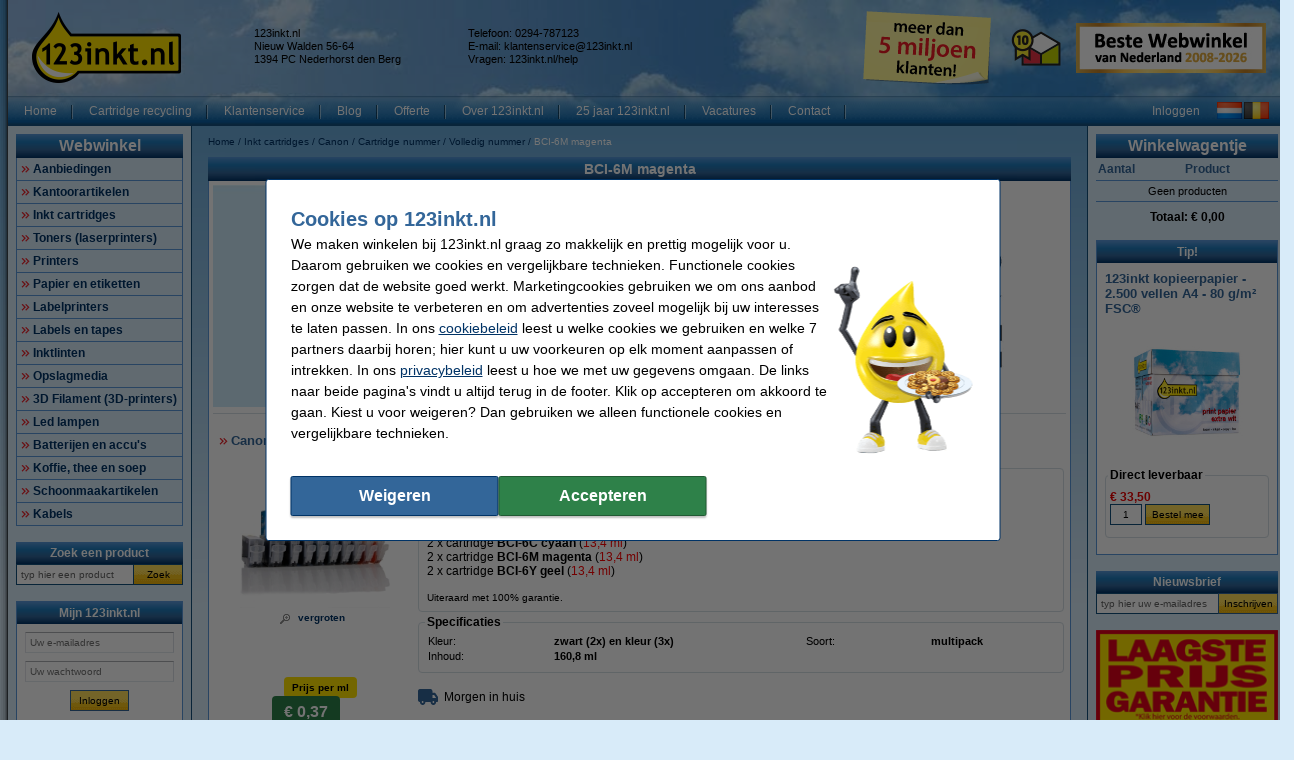

--- FILE ---
content_type: text/html; charset=UTF-8
request_url: https://www.123inkt.nl/Inkt-cartridges/Canon/Cartridge-nummer/Volledig-nummer/BCI-6M-magenta-p1032.html
body_size: 62940
content:
<!DOCTYPE html PUBLIC "-//W3C//DTD XHTML 1.0 Transitional//EN" "http://www.w3.org/TR/xhtml1/DTD/xhtml1-transitional.dtd">
<html class="no-js" lang="nl" xml:lang="nl" xmlns="http://www.w3.org/1999/xhtml">
<head>
            <meta content="nl-nl" name="language"/>
        <meta content="text/html; charset=UTF-8" http-equiv="content-Type"/>
        <title>BCI-6M magenta Volledig nummer Canon Inkt cartridges 123inkt.nl</title>
        <meta content="BCI-6M magenta Volledig nummer Canon Inkt cartridges ✔ Goedkope printers, printer supplies en kantoorartikelen ✔ Snelle levering 123inkt.nl" name="description"/>
        <meta content="width=device-width, initial-scale=1.0" name="viewport"/>
        <meta content="IE=Edge,chrome=1" http-equiv="X-UA-Compatible"/>
        <meta content="generic" name="site.context"/>
        <meta content="B" name="site.version"/>
        

        <link rel="icon" type="image/png" sizes="16x16" href="/images/favicon/icon-16.png" />
<link rel="icon" type="image/png" sizes="32x32" href="/images/favicon/icon-32.png" />
<link rel="icon" type="image/png" sizes="48x48" href="/images/favicon/icon-48.png" />
<link rel="icon" type="image/png" sizes="96x96" href="/images/favicon/icon-96.png" />
<link rel="icon" type="image/png" sizes="120x120" href="/images/favicon/icon-120.png" />
<link rel="apple-touch-icon" sizes="180x180" href="/images/favicon/apple-touch-icon.png" />
<link rel="icon" type="image/png" sizes="192x192" href="/images/favicon/icon-192.png" />
<meta property="og:title" content="123inkt.nl - Al 18 jaar Beste Webwinkel van Nederland" />
<meta property="og:type" content="company" />
<meta property="og:image" content="https://www.123inkt.nl/images/FB_logo_123inkt.jpg" />
<meta property="og:site_name" content="123inkt.nl" />
<meta property="og:locale" content="nl-NL" />
<meta property="og:description" content="Goedkoopste toner en inktcartridges! ✔ Laagste prijs garantie! ✔ Alle originele merken ✔ Voor 23.59 uur besteld, morgen in huis* ✔ Betrouwbaar en snel, 123inkt.nl" />
<link rel="search" type="application/opensearchdescription+xml" href="https://www.123inkt.nl/search.xml" title="123inkt.nl - Alles voor uw printer." />
<meta name="twitter:card" content="summary" />
<meta name="twitter:site" content="@123inkt" />
<meta name="twitter:description" content="De Goedkoopste Inktcartridges, Toners & Kantoorartikelen!" />
<meta name="twitter:title" content="123inkt.nl - Beste Webwinkel van Nederland" />
<meta name="twitter:image" content="https://www.123inkt.nl/images/logo-123inkt-250x250.jpg" />
<meta name="google-site-verification" content="IMy5QRAdjAOjKtIQdG41v3vVH9aafXukaKgUzE_lOUI" />
<style>.consumentenbond-banner-group-desktop {display: none !important;}
.o-desktop .consumentenbond-banner {display: none !important;}</style>
        <meta content="noodp, noydir, index, follow" name="robots" />
        <link rel="canonical" href="https://www.123inkt.nl/Inkt-cartridges/Canon/Cartridge-nummer/Volledig-nummer/BCI-6M-magenta-p1032.html" />
<link rel="alternate" href="https://www.123inkt.nl/Inkt-cartridges/Canon/Cartridge-nummer/Volledig-nummer/BCI-6M-magenta-p1032.html" hreflang="nl-NL" />
<link rel="alternate" href="https://www.123inkt.be/Inktpatronen/Canon/Cartridge-nummer/Volledig-nummer/BCI-6M-magenta-p1032.html" hreflang="nl-BE" />
<link rel="alternate" href="https://www.123encre.be/Cartouches-d-encre/Canon/Numero-de-cartouche/Numero-complet/BCI-6M-magenta-p1032.html" hreflang="fr-BE" />
<link rel="alternate" href="https://www.123encre.fr/Cartouches-d-encre/Canon/Numero-de-cartouche/Numero-complet/BCI-6M-magenta-p1032.html" hreflang="fr-FR" />
<link rel="alternate" href="https://www.123inkt.nl/Inkt-cartridges/Canon/Cartridge-nummer/Volledig-nummer/BCI-6M-magenta-p1032.html" hreflang="x-default" />

        
<meta content="b6393101b3f54b30dc8910338602f74325432cf48f2f4091256a2e4540c90af956b75ff2f407c7c6a041d002fa16cc321bbf7fd00f1ee0472894af1dc036d6ca" name="system.signature"/>

<meta content="AIzaSyDbF5UArG_jxy8qhj_JCswix9UwFbT3UeQ" name="config.google-maps-api-key"/>
<meta content="6LeO3o8aAAAAAGBXxj-LlvtyL1dRFeZcslNaVmX1" name="config.google-recaptcha-api-key"/>

                    <script async="async" defer="defer" src="https://www.google.com/recaptcha/api.js"></script>
        
        <script type="text/javascript">
    var rootElement = document.getElementsByTagName('html')[0];
    var origClasses = rootElement.getAttribute('class');
    rootElement.setAttribute('class', origClasses.split('no-js').join(''));
</script>
        <link as="image" href="/assets/images/layout_page_back.png" rel="preload"/>
<link as="image" href="/assets/images/anidivback.00b6ce3a.png" rel="preload"/>
<link as="image" href="/assets/images/backgroundcloud2.b749666b.jpg" rel="preload"/>
<link as="image" href="/assets/images/backgroundcloud.a78766b1.jpg" rel="preload"/>
<link as="image" href="/assets/images/layout_header.5741798d.png" rel="preload"/>
<link as="image" href="/assets/images/layout_topmenu_sep.d78a5283.png" rel="preload"/>
<link as="image" href="/assets/images/main-background-large.a80460bf.png" rel="preload"/>
        <!-- LET OP, de stylesheets moeten altijd op media="all" staan (behalve style_popup.css) anders klopt print niet !!! //-->
<link type="text/css" href="/assets/css/main.css?v=2026.05.2&amp;c=1" media="all" rel="stylesheet"/>
<link type="text/css" href="/assets/css/theme.css?v=2026.05.2&amp;c=1" media="all" rel="stylesheet"/>

<!-- Algemene style, standaard IE8 based en overige non IE -->
<link type="text/css" href="/assets/css/style.css?v=2026.05.2&amp;c=1" media="all" rel="stylesheet"/>
<link type="text/css" href="/assets/css/generic.css?v=2026.05.2&amp;c=1" media="all" rel="stylesheet"/>

<!-- Algemene IE fixes dus NIET versie specifiek, die staan onderaan //-->
<!--[if IE]><link rel="stylesheet" type="text/css" media="all" href="/assets/css/style_ie.css?v=2026.05.2&amp;c=1" /><![endif]-->

<!-- Algemene niet IE fixes dus zeg maar mozilla en safari fixes //-->
<!--[if !IE]> --><link type="text/css" href="/assets/css/style_moz.css?v=2026.05.2&amp;c=1" media="all" rel="stylesheet"/><!-- <![endif]-->

<!-- Speciale IE7 fixes, dus ook compat modus //-->
<!--[if IE 7]><link rel="stylesheet" type="text/css" media="all" href="/assets/css/style_ie7.css?v=2026.05.2&amp;c=1" /><![endif]-->

<!-- Speciale IE6 en lager fixes, deze zal absurd worden als het al te doen is //-->
<!--[if lt IE 7]><link rel="stylesheet" type="text/css" media="all" href="/assets/css/style_ie6.css?v=2026.05.2&amp;c=1" /><![endif]-->

<!-- dan een safari/chrome blok met fixes, deze kan niet met selectors dus gewoon includen indien nodig //-->
    <link type="text/css" href="/assets/css/style_saf.css?v=2026.05.2&amp;c=1" media="all" rel="stylesheet"/>

<link type="text/css" href="/assets/css/jquery.theme.123.css?v=2026.05.2&amp;c=1" media="all" rel="stylesheet"/>
<link type="text/css" href="/assets/css/cookie-warning.css?v=2026.05.2&amp;c=1" media="all" rel="stylesheet"/>

<!-- Deze is speciaal voor printen van popup, als laatste laten staan !!! //-->
<link id="printCSS" type="text/css" href="/assets/css/style_popup.css?v=2026.05.2&amp;c=1" media="embossed" rel="stylesheet"/>
        <!-- main startup scripts //-->
<script type="text/javascript" nomodule src="/assets/javascript/polyfill.min.js?version=2026.05.2"></script>
<script type="text/javascript" src="/assets/javascript/jquery-3.7.1.min.js?version=2026.05.2"></script>
<script type="text/javascript" src="/assets/javascript/jquery-ui-1.14.1.min.js?version=2026.05.2"></script>
<script type="text/javascript" src="/assets/javascript/jquery.tooltipster-2.2.3.js?version=2026.05.2"></script>
        <script type="text/javascript">
        var globSiteDomain = "https://www.123inkt.nl/";
    var imagePath = '/assets/images';
    var signature = 'b6393101b3f54b30dc8910338602f74325432cf48f2f4091256a2e4540c90af956b75ff2f407c7c6a041d002fa16cc321bbf7fd00f1ee0472894af1dc036d6ca';
    var pageType = 'product_list';

        var langOrder = LANG_ORDER = "Bestellen";
    var langClose = LANG_CANCEL = "Annuleren";
    var LANG_YES = 'Ja';
    var LANG_NO = 'Nee';
    var LANG_WARNING = 'Waarschuwing!';
    var LANG_LIMITED_WARRANTY = 'Beperkte garantie';
    var LANG_ARE_YOU_SURE_TO_DELETE_THIS_PRINTER = 'Weet u zeker dat u deze printer wilt verwijderen?';
    var LANG_ERROR_EMPTY_ENQUIRYFORM = 'Beantwoord a.u.b. minimaal één vraag.';
    var LANG_FORGOT_FIELD = 'U heeft niet alle verplichte velden ingevuld.';
    var LANG_POPUP_BTN_CLOSE = 'Sluiten';
    var LANG_POPUP_BTN_PRINT = 'Printen';
    var LANG_POPUP_TTL_ORDER = 'Uw bestelling:';
    var LANG_SAMSUNG_WARNING = 'Let op: beperkte garantie op dit originele Samsung artikel.';
    var LANG_READ = 'Lees';
    var LANG_THIS_INFORMATION = 'deze informatie';
    var LANG_BEFORE_YOU_BUY = 'voordat u dit artikel koopt';
    var LANG_ARE_YOU_SURE_TO_BUY = 'Weet u zeker dat u dit product wilt aanschaffen?';
    var LANG_ERROR_PHONENUMBER_FORGOT = '<li>Vul AUB in ieder geval één werkend <strong>telefoonnummer</strong> in.</li>';
    var LANG_ARE_YOU_SURE_TO_REMOVE_ITEM_FROM_CART = 'Weet u zeker dat u dit product wilt verwijderen?';
    var LANG_ARE_YOU_SURE_TO_REMOVE_ITEMS_FROM_CART = 'Weet u zeker dat u dit product {{AMOUNT}} wilt verwijderen?';
    var LANG_PRODUCT_PANEL_DETAIL_TITLE = 'Productinformatie';
    var LANG_PRODUCT_PANEL_FILTER_TITLE = 'Filter';
    var LANG_SHOPPINGCART_REPLACE = 'Vervangen';
    var LANG_ORDERPOPUP_SHOPPINGCART = 'In winkelwagentje';

    if (typeof $().tooltipster !== 'undefined') {
        $(document).ready(function(){
            $('.tooltip').tooltipster({
                animation: 'fade',
                delay: 100,
                touchDevices: true,
                trigger: 'hover',
                fixedWidth: 400,
                maxWidth: 242
            });
        });
    }
</script>
        
                            <meta data-action="Measure" data-options="{&quot;templateDimension&quot;:&quot;dimension2&quot;,&quot;navigationEventsEnabled&quot;:true,&quot;productImpressionsEnabled&quot;:true,&quot;ecommerceEnabled&quot;:true,&quot;isCheckoutPage&quot;:false,&quot;pageType&quot;:&quot;product_list&quot;,&quot;customDimensions&quot;:{&quot;dimension1&quot;:&quot;product_list&quot;,&quot;dimension2&quot;:&quot;&quot;,&quot;dimension11&quot;:&quot;no&quot;,&quot;dimension3&quot;:&quot;no&quot;}}" data-template="desktop" name="measure"/>

<script>
    window.dataLayer = window.dataLayer || [];

    function gtag() {
        dataLayer.push(arguments);
    }
    function getCookie(name) {
        return (name = (document.cookie + ';').match(new RegExp(name + '=.*;'))) && name[0].split(/=|;/)[1];
    }

    gtag('consent', 'default', {
        analytics_storage: 'denied',
        ad_storage: 'denied',
        ad_personalization: 'denied',
        ad_user_data: 'denied'
    });

    switch (0) {
        case 1: gtag('consent', 'update', {
            analytics_storage: 'granted',
            ad_storage: 'granted',
            ad_personalization: 'granted',
            ad_user_data: 'granted' }); break;
        case 2: gtag('consent', 'update', {
            analytics_storage: 'denied',
            ad_storage: 'denied',
            ad_personalization: 'denied',
            ad_user_data: 'denied'}); break;
    }

</script>
<script async src="https://www.googletagmanager.com/gtag/js?id=G-X40577N2VQ"></script>
<script>
    window.dataLayer = window.dataLayer || [];

    function gtag() {
        dataLayer.push(arguments);
    }

    gtag('js', new Date());

    gtag('config', 'G-X40577N2VQ', {
                        send_page_view: false,
        template: 'desktop',                    content_group: 'product_list',                    cookie_consent: 'no',                    logged_in: 'no'            });

    </script>


                                            <script>

    const extensionPatterns = [
        /extensions\//i,
        /^chrome:\/\//i,
        /^chrome-extension:\/\//i,
        /^moz-extension:\/\//i,
        /^safari-extension:\/\//i
    ];

    (function() {
        var ignoreErrors = ["top.GLOBALS","originalCreateNotification","canvas.contentDocument","MyApp_RemoveAllHighlights","http:\/\/tt.epicplay.com","Can't find variable: ZiteReader","jigsaw is not defined","ComboSearch is not defined","http:\/\/loading.retry.widdit.com\/","atomicFindClose","fb_xd_fragment","bmi_SafeAddOnload","EBCallBackMessageReceived","conduitPage","The object can not be cloned","Failed to fetch","rxjs.Observable.never is not a function","$ is not defined","jQuery is not defined","(type=error) captured as promise rejection","Non-Error promise rejection captured with value: undefined","Non-Error promise rejection captured with value: Object Not Found Matching","(type=unhandledrejection) captured as promise rejection","Non-Error promise rejection captured with value: Timeout","UET is not defined","Can't find variable: UET","The user denied permission to use Service Worker.","TypeError: message.data.startsWith is not a function","TrackerStorageType is not defined","Java object is gone","Identifier 'style' has already been declared","Invalid call to runtime.sendMessage(). Tab not found."];

        var sentryScript         = document.createElement('scr' + 'ipt');
        sentryScript.src         = "https://browser.sentry-cdn.com/9.34.0/bundle.tracing.min.js";
        sentryScript.integrity   = "sha384-cRQDJUZkpn4UvmWYrVsTWGTyulY9B4H5Tp2s75ZVjkIAuu1TIxzabF3TiyubOsQ8";
        sentryScript.crossOrigin = "anonymous";
        sentryScript.async       = true;
        sentryScript.onload      = function() {
            if (typeof Sentry !== 'undefined') {
                try {
                    var integrations = [];
                    integrations.push(Sentry.browserTracingIntegration());
                    Sentry.init({
                        allowUrls: ["https://www.123inkt.nl/"],
                        environment: "major",
                        release: "123inkt.nl-2026.05.2",
                        dsn: "https://ae47bc0e8f2246f1b9c1f7e6ac55be41@o1092249.ingest.sentry.io/6110404",
                        ignoreErrors,
                        integrations: integrations,
                        tracesSampleRate: 0,

                        beforeSend(event) {
                            // No event? No use in continuing
                            if ( event === null || event === undefined ) {
                                return null;
                            }

                            if ( event.exception === null  || event.exception === undefined) {
                                return null;
                            }

                            // Gather frames and stacktrace info
                            const frames     = event.exception.values.flatMap(e => e.stacktrace?.frames || []) || [];
                            const message    = event.exception.values[0].value || "";
                            const stacktrace = event.exception.values[0].stacktrace;

                            // Check for presence of our system URL and in_app frames, and if any extension patterns are found in the stacktrace
                            const hasSystemFilename = frames.some(frame => frame.filename && frame.filename.includes("https://www.123inkt.nl/"));
                            const inApp             = frames.some(frame => frame.in_app);
                            const foundInStack   = stacktrace && stacktrace.frames.some(frame => extensionPatterns.some(pattern => pattern.test(frame.filename || "")));

                            const foundInMessage = extensionPatterns.some(pattern => pattern.test(message));

                            // Determine if the event should be ignored
                            const shouldBeIgnored = foundInStack || foundInMessage || !hasSystemFilename || !inApp;
                            if ( shouldBeIgnored === true ) {
                                return null;
                            }
                            return event;
                        },
                    });
                } catch (e) {
                    // Ignore if Sentry for some reason did not initialize
                }
            }
        };

        document.head.appendChild(sentryScript);
    })();
</script>
                            
<script async src="https://app.aiden.cx/webshop/build/aiden-embedded.min.js"></script>
<script>
    window._aiden = window._aiden || [];
    window._aiden.apiKey = "AID-013439655b0cdae9e4042a974f8f9ff4";
</script>
                <script>

    function unregisterServiceWorker() {
        if ('serviceWorker' in navigator) {
            navigator.serviceWorker.getRegistrations().then((registrations) => {
                registrations.forEach(reg => {
                    if (reg.active.scriptURL.indexOf('javascript.php?incl=serviceworker.js') !== -1) {
                        reg.unregister();
                    }
                });
            }).catch(() => {
                //ignore errors, there won't be registrations
            });
        }
    }

    function registerServiceWorker() {
        if ('serviceWorker' in navigator) {
            navigator.serviceWorker.getRegistrations().then((registrations) => {
                if (registrations.length === 0) {
                    navigator.serviceWorker.register(
                            `/javascript.php?incl=serviceworker.js&version=2026.05.2&bloomreach=1`,
                            {scope: "/"}
                    );
                }
            }).catch((error) => {
                console.error('Error checking service worker registration:', error);
            });
        }
    }

            unregisterServiceWorker();
    
</script>

        <!-- Global site tag (gtag.js) - Google Ads: 759154705 -->
<script async src="https://www.googletagmanager.com/gtag/js?id=AW-759154705"></script>
<script>
  window.dataLayer = window.dataLayer || [];
  function gtag(){dataLayer.push(arguments);}
  gtag('js', new Date());

  gtag('config', 'AW-759154705', {
    'allow_enhanced_conversions': window.cookieAccept === true
  });
</script>
<!-- Google Tag Manager -->
<script>(function(w,d,s,l,i){w[l]=w[l]||[];w[l].push({'gtm.start':
new Date().getTime(),event:'gtm.js'});var f=d.getElementsByTagName(s)[0],
j=d.createElement(s),dl=l!='dataLayer'?'&l='+l:'';j.async=true;j.src=
'https://www.googletagmanager.com/gtm.js?id='+i+dl;f.parentNode.insertBefore(j,f);
})(window,document,'script','dataLayer','GTM-TQHHGXGJ');</script>
<!-- End Google Tag Manager -->
<!-- TrafficGuard Integration -->
 <script>
  var dataTrafficGuard = dataTrafficGuard || [];
  dataTrafficGuard.push(['property_group_id', 'tg-g-020415-019']);
  dataTrafficGuard.push(['event','pageview']);
  (function() {var tg = document.createElement('script'); tg.type = 'text/javascript'; tg.async = true; tg.src = '//tgtag.io/tg.js?pid=tg-g-020415-019';var s = document.getElementsByTagName('script')[0];s.parentNode.insertBefore(tg, s);})();
 </script>
 <noscript><img src="//p.tgtag.io/event?property_group_id=tg-g-020415-019&event_name=pageview&no_script=1" width="1" height="1" border="0"alt="" /></noscript>
 <!-- TrafficGuard End-->
    </head>

<body class="body o-desktop wide-desktop" data-action="ScrollLock" data-logged-in="0">
<div data-view="ApplicationView">
    

    <a id="top"></a>

    
    <!-- Main Page-->
    <div id="floater" class="leftArrow" data-arrow="left">
    <div id="buttons">
        <img alt="" src="/assets/images/floaterclose.307424a1.png"/>
    </div>
    <div>
        <div id="img" class="product">
            <img id="pPlus" class="product" alt="" src="/assets/images/added16_25b.6747efeb.gif"/>
            <img id="pCart" class="product" alt="" src="/assets/images/shopping_cart.8b9b1a15.png"/>
            <img id="rCross" class="recycle" alt="" src="/assets/images/cross16.3f5f241f.gif"/>
            <img id="rRecycle" class="recycle" alt="" src="/assets/images/recycle.dedbc104.png"/>
        </div>
        <div id="content">
            <span id="product" data-test="shopping-cart-added-product-popup">Het artikel is in uw winkelwagentje geplaatst.</span>
            <span id="recycle">Het artikel is in uw recyclewagentje geplaatst.</span>
        </div>
    </div>
    <div id="closeMsg">
        [Dit venster sluit automatisch over <span id="countDown" class="fs10 bold red">1</span> sec]
    </div>
    <div id="arrows">
        <div id="top"></div>
        <div id="right"></div>
        <div id="bottom"></div>
        <div id="left"></div>
    </div>
</div>

    <div class="main-container">
        <div class="main-content">
                        
                            <header>
                    <div class="main-content-section">
                        <div class="main-header" data-action="Measure.LinkContainer" data-measure="{'category':'Header'}">
                            <table border="0" cellpadding="0" cellspacing="0" style="width:100%">
	<tbody>
		<tr>
			<td class="left" style="height:80px; padding-left:8px; width:220px"><a href="/" rel="noopener noreferrer"><img alt="123inkt - Printerinkt en Toner Cartridges - Homepage logo" height="72" id="logo_map" src="/images/homepage/123inkt_nl_logo.png" width="149" /></a></td>
			<td class="left">
			<table border="0" cellpadding="0" cellspacing="2" style="display:inline; line-height:110%; text-align:left">
				<tbody>
					<tr>
						<td class="middle top_text" style="width:200px">123inkt.nl<br />
						Nieuw Walden 56-64<br />
						1394 PC Nederhorst den Berg</td>
						<td class="middle top_text" style="width:10px"></td>
						<td class="middle top_text" style="width:200px">Telefoon: 0294-787123<br />
						E-mail: <a href="mailto:klantenservice@123inkt.nl"><span style="color:#000000">klantenservice@123inkt.nl</span></a><br />
						<span class="top_text">Vragen: <a href="/help" target="_self"><span style="color:#000000"><span class="top_text">123inkt.nl/help</span></span></a></span></td>
					</tr>
					<tr>
						<td class="middle top_text" style="width:200px"></td>
						<td class="middle top_text" style="width:10px"></td>
						<td class="middle top_text" style="width:200px"></td>
					</tr>
				</tbody>
			</table>
			</td>
			<td class="left" style="width:145px"><a href="/page/over123inkt.html" rel="noopener noreferrer"><img alt="meer dan 5 miljoen klanten!" height="75" src="/images/content/winactie/5%20miljoen%20klanten/post-it-5-mil-nl.png" title="meer dan 5 miljoen klanten!" width="148" /></a></td>
			<td class="center" style="width:70px"><a href="/page/keurmerk.html"><img alt="Sinds 2010 lid van Thuiswinkel Waarborg" height="50" src="/images/homepage/TW_logo50.png" style="border-image:none; border:0px solid currentColor" title="Sinds 2010 lid van Thuiswinkel Waarborg" width="50" /></a></td>
			<td style="width:199px">
			<p align="center"><a href="/page/webshopawards-2025.html" rel="noopener noreferrer"><img alt="Beste Webwinkel van Nederland" height="50" src="/images/awards_homepage/BesteWebwinkel-2008-2026-190x50-NL.jpg" title="Beste Webwinkel van Nederland" width="190" /></a></p>
			</td>
		</tr>
	</tbody>
</table>

                        </div>
                    </div>

                    <nav class="main-content-section" aria-label="Hoofd navigatie">
    <div class="main-menu-top">
        <table border="0" cellpadding="0" cellspacing="0">
            <tbody>
            <tr>
                <td class="menu-items-default" data-test="main-menu-items">
                                        <div class="menu-top-items-wrapper">
                        <a class="menu-top-items"
                           href="https://www.123inkt.nl/"
                                                      data-action="Measure.Click"
                           data-measure="{'category':'Top navigation','action':'Home'}"
                           data-test="main-menu-Home-button"
                           title="Home"
                        >Home</a>
                    </div>
                                        <div class="menu-top-items-wrapper">
                        <a class="menu-top-items"
                           href="https://www.123inkt.nl/page/recycle.html"
                                                      data-action="Measure.Click"
                           data-measure="{'category':'Top navigation','action':'Cartridge recycling'}"
                           data-test="main-menu-Cartridge recycling-button"
                           title="Cartridge recycling"
                        >Cartridge recycling</a>
                    </div>
                                        <div class="menu-top-items-wrapper">
                        <a class="menu-top-items"
                           href="https://www.123inkt.nl/help"
                                                      data-action="Measure.Click"
                           data-measure="{'category':'Top navigation','action':'Klantenservice'}"
                           data-test="main-menu-Klantenservice-button"
                           title="Klantenservice"
                        >Klantenservice</a>
                    </div>
                                        <div class="menu-top-items-wrapper">
                        <a class="menu-top-items"
                           href="https://www.123inkt.nl/page/blog.html"
                                                      data-action="Measure.Click"
                           data-measure="{'category':'Top navigation','action':'Blog'}"
                           data-test="main-menu-Blog-button"
                           title="Blog"
                        >Blog</a>
                    </div>
                                        <div class="menu-top-items-wrapper">
                        <a class="menu-top-items"
                           href="https://www.123inkt.nl/zakelijk"
                                                      data-action="Measure.Click"
                           data-measure="{'category':'Top navigation','action':'Offerte'}"
                           data-test="main-menu-Offerte-button"
                           title="Offerte"
                        >Offerte</a>
                    </div>
                                        <div class="menu-top-items-wrapper">
                        <a class="menu-top-items"
                           href="https://www.123inkt.nl/page/over123inkt.html"
                                                      data-action="Measure.Click"
                           data-measure="{'category':'Top navigation','action':'Over 123inkt.nl'}"
                           data-test="main-menu-Over 123inkt.nl-button"
                           title="Over 123inkt.nl"
                        >Over 123inkt.nl</a>
                    </div>
                                        <div class="menu-top-items-wrapper">
                        <a class="menu-top-items"
                           href="https://www.123inkt.nl/page/25jarig-jubileum.html"
                                                      data-action="Measure.Click"
                           data-measure="{'category':'Top navigation','action':'25 jaar 123inkt.nl'}"
                           data-test="main-menu-25 jaar 123inkt.nl-button"
                           title="25 jaar 123inkt.nl"
                        >25 jaar 123inkt.nl</a>
                    </div>
                                        <div class="menu-top-items-wrapper">
                        <a class="menu-top-items"
                           href="https://www.123inkt.nl/vacatures"
                                                      data-action="Measure.Click"
                           data-measure="{'category':'Top navigation','action':'Vacatures'}"
                           data-test="main-menu-Vacatures-button"
                           title="Vacatures"
                        >Vacatures</a>
                    </div>
                                        <div class="menu-top-items-wrapper">
                        <a class="menu-top-items"
                           href="https://www.123inkt.nl/action/contact.html"
                                                      data-action="Measure.Click"
                           data-measure="{'category':'Top navigation','action':'Contact'}"
                           data-test="main-menu-Contact-button"
                           title="Contact"
                        >Contact</a>
                    </div>
                                        <div class="menu-top-items-wrapper menu-top-items-wrapper--small-screen">
                        <a class="menu-top-items"
                           data-action="Measure.Click"
                           data-measure="{'category':'Top navigation','action':'Winkelwagentje'}"
                           href="/shoppingcart.html"
                           title="Winkelwagentje"
                        >Winkelwagentje</a>
                    </div>
                </td>
                                    <td class="menu-login-button">
                        <a class="menu-top-items"
                           data-action="Measure.Click"
                           data-measure="{'category':'Top navigation','action':'Inloggen'}"
                           data-test="main-menu-login"
                           href="https://www.123inkt.nl/customer/login.html"
                           title="Inloggen"
                        >
                            Inloggen
                        </a>
                    </td>
                
                
                <td class="menu-top-flags">
                    <div class="menu-top-flags-items"
                         data-action="Measure.LinkContainer"
                         data-measure="{'category':'Top navigation','action':'language'}
                    ">
                        <a class="flag" href="/"><img alt="" src="/images/flags/flag_nl.gif"></a>
                <a class="flag" href="https://www.123inkt.be"><img alt="Klik hier voor onze Belgische website" src="/images/flags/flag_be.gif"></a>
                    </div>
                </td>
            </tr>
            </tbody>
        </table>
    </div>
</nav>
                </header>
            
            <div class="main-content-section">
                <aside class="main-left-banner" aria-label="Advertentie links" data-action="Measure.LinkContainer" data-measure="{'category':'Navigation elements'}">
                    <span style="font-size:12.0pt"><span><span style="color:black"><a data-action="Measure.Click" data-measure="{'data': {'event_category': 'main_left_banner', 'event_action': 'image', 'link_url': '/page/kickstart-deals.html', 'link_text': 'Kickstart 2026'}, 'event_name': 'navigation_main'}" href="/page/kickstart-deals.html"><img alt="Kickstart 2026" data-outlook-trace="F:1|T:1" height="467" src="/images/content/Kickstart%202026/Oortje_130x467-MH26.png" style="max-width:611px" title="" width="130" /></a></span></span></span>
                </aside>

                                                            <div class="main-panel-left">
                                                            <nav class="c-main-navigation" aria-label="Webwinkel categorieën">
    <div  class="tc-header">
    <span class="c-header c-header--large">
            <a class="c-header__action"
               data-action="Measure.Click"
               data-measure="{'data': {'event_category': 'main_menu'}, 'event_name': 'navigation_left'}"
               href="https://www.123inkt.nl/action/showmainmenu.html"
               title="Webwinkel">
                Webwinkel
            </a>
        </span>
    </div>
    <ul id="main-navigation" data-test="main-navigation">
                    <li>
                <a class="arrow-red"
                   data-action="Measure.Click"
                   data-measure="{'data': {'event_category': 'main_menu'}, 'event_name': 'navigation_left'}"
                   href="https://www.123inkt.nl/Aanbiedingen-p12389.html"
                   title="Aanbiedingen">
                    Aanbiedingen
                </a>
            </li>
                    <li>
                <a class="arrow-red"
                   data-action="Measure.Click"
                   data-measure="{'data': {'event_category': 'main_menu'}, 'event_name': 'navigation_left'}"
                   href="https://www.123inkt.nl/Kantoorartikelen-p56966.html"
                   title="Kantoorartikelen">
                    Kantoorartikelen
                </a>
            </li>
                    <li>
                <a class="arrow-red"
                   data-action="Measure.Click"
                   data-measure="{'data': {'event_category': 'main_menu'}, 'event_name': 'navigation_left'}"
                   href="https://www.123inkt.nl/Inkt-cartridges-p1.html"
                   title="Inkt cartridges">
                    Inkt cartridges
                </a>
            </li>
                    <li>
                <a class="arrow-red"
                   data-action="Measure.Click"
                   data-measure="{'data': {'event_category': 'main_menu'}, 'event_name': 'navigation_left'}"
                   href="https://www.123inkt.nl/Toners-laserprinters-p4016.html"
                   title="Toners (laserprinters)">
                    Toners (laserprinters)
                </a>
            </li>
                    <li>
                <a class="arrow-red"
                   data-action="Measure.Click"
                   data-measure="{'data': {'event_category': 'main_menu'}, 'event_name': 'navigation_left'}"
                   href="https://www.123inkt.nl/Printers-p12516.html"
                   title="Printers">
                    Printers
                </a>
            </li>
                    <li>
                <a class="arrow-red"
                   data-action="Measure.Click"
                   data-measure="{'data': {'event_category': 'main_menu'}, 'event_name': 'navigation_left'}"
                   href="https://www.123inkt.nl/Papier-en-etiketten-p12453.html"
                   title="Papier en etiketten">
                    Papier en etiketten
                </a>
            </li>
                    <li>
                <a class="arrow-red"
                   data-action="Measure.Click"
                   data-measure="{'data': {'event_category': 'main_menu'}, 'event_name': 'navigation_left'}"
                   href="https://www.123inkt.nl/Labelprinters-p1351701.html"
                   title="Labelprinters">
                    Labelprinters
                </a>
            </li>
                    <li>
                <a class="arrow-red"
                   data-action="Measure.Click"
                   data-measure="{'data': {'event_category': 'main_menu'}, 'event_name': 'navigation_left'}"
                   href="https://www.123inkt.nl/Labels-en-tapes-p12552.html"
                   title="Labels en tapes">
                    Labels en tapes
                </a>
            </li>
                    <li>
                <a class="arrow-red"
                   data-action="Measure.Click"
                   data-measure="{'data': {'event_category': 'main_menu'}, 'event_name': 'navigation_left'}"
                   href="https://www.123inkt.nl/Inktlinten-p213806.html"
                   title="Inktlinten">
                    Inktlinten
                </a>
            </li>
                    <li>
                <a class="arrow-red"
                   data-action="Measure.Click"
                   data-measure="{'data': {'event_category': 'main_menu'}, 'event_name': 'navigation_left'}"
                   href="https://www.123inkt.nl/Opslagmedia-p44412.html"
                   title="Opslagmedia">
                    Opslagmedia
                </a>
            </li>
                    <li>
                <a class="arrow-red"
                   data-action="Measure.Click"
                   data-measure="{'data': {'event_category': 'main_menu'}, 'event_name': 'navigation_left'}"
                   href="https://www.123inkt.nl/3D-Filament-3D-printers-p43512.html"
                   title="3D Filament (3D-printers)">
                    3D Filament (3D-printers)
                </a>
            </li>
                    <li>
                <a class="arrow-red"
                   data-action="Measure.Click"
                   data-measure="{'data': {'event_category': 'main_menu'}, 'event_name': 'navigation_left'}"
                   href="https://www.123inkt.nl/Led-lampen-p79714.html"
                   title="Led lampen">
                    Led lampen
                </a>
            </li>
                    <li>
                <a class="arrow-red"
                   data-action="Measure.Click"
                   data-measure="{'data': {'event_category': 'main_menu'}, 'event_name': 'navigation_left'}"
                   href="https://www.123inkt.nl/Batterijen-en-accu-s-p107620.html"
                   title="Batterijen en accu&#039;s">
                    Batterijen en accu&#039;s
                </a>
            </li>
                    <li>
                <a class="arrow-red"
                   data-action="Measure.Click"
                   data-measure="{'data': {'event_category': 'main_menu'}, 'event_name': 'navigation_left'}"
                   href="https://www.123inkt.nl/Koffie-thee-en-soep-p1006011.html"
                   title="Koffie, thee en soep">
                    Koffie, thee en soep
                </a>
            </li>
                    <li>
                <a class="arrow-red"
                   data-action="Measure.Click"
                   data-measure="{'data': {'event_category': 'main_menu'}, 'event_name': 'navigation_left'}"
                   href="https://www.123inkt.nl/Schoonmaakartikelen-p477554.html"
                   title="Schoonmaakartikelen">
                    Schoonmaakartikelen
                </a>
            </li>
                    <li>
                <a class="arrow-red"
                   data-action="Measure.Click"
                   data-measure="{'data': {'event_category': 'main_menu'}, 'event_name': 'navigation_left'}"
                   href="https://www.123inkt.nl/Kabels-p2270224.html"
                   title="Kabels">
                    Kabels
                </a>
            </li>
            </ul>
</nav>
                            
                                                            <form class="c-search-form" action="/search/" aria-label="Zoek een product"
      data-action="Search Measure.SearchForm"
      data-measure="{'category':'SearchPanel'}"
      data-role="search-form"
      data-type="widget"
      method="get"
      target="_self"
>
        <noscript><input type="hidden" name="nojs" value="1"/></noscript>
    <div  class="tc-header">
    <span class="c-header" data-test="search-panel-partial-title">
            <a class="c-header__action"
               data-action="Measure.Click"
               data-measure="{'data': {'event_category': 'search_menu'}, 'event_name': 'navigation_left'}"
               href="/action/search.html"
               title="Zoek een product"
            >
                Zoek een product
            </a>
        </span>
    </div>
    <table class="c-search-form__table c-autocomplete-container"
           border="0"
           cellpadding="0"
           cellspacing="0"
               >
        <tr>
            <td>
                <input type="text"
                       class="c-search-form__input"
                       autocomplete="off"
                       data-action="Measure.Click"
                       data-measure="{'category':'Left navigation','action':'Zoek een product', 'label':'typ hier een product'}"
                       data-role="search-input"
                       maxlength="50"
                       name="search"
                       placeholder="typ hier een product"
                       title=" typ hier een product "
                />
                            </td>
            <td>
                <button type="submit"
                       class="c-search-form__button c-search-form__button-search"
                       data-action="Measure.Click"
                       data-measure="{'category':'Left navigation','action':'Zoek een product', 'label':'CTA - Zoek'}"
                       data-test="search-submit"
                >Zoek</button>
            </td>
        </tr>
    </table>
</form>
                            
                                <div class="c-my-account-widget">
        
<div  class="tc-container">
                    <div  class="tc-header">
                            <span class="c-header">
                            <a class="c-header__action"
                               data-action="Measure.Click"
                               data-measure="{'data': {'event_category': 'my_account_menu'}, 'event_name': 'navigation_left'}"
                               href="https://www.123inkt.nl/customer/myaccount.html"
                               title="Mijn 123inkt.nl">
                                Mijn 123inkt.nl
                            </a>
                        </span>
                    </div>
            
    <div class="tc-container__content tc-container__content--space-small">
                        <div class="c-login-form">
                    
                                            <div data-action="Login">
                            <div class="u-hidden" data-role="login-error-container">
                                <div class="left red fs10" data-role="login-errormessage"></div>
                            </div>

                            <form class="c-login-form__form"
                                  action="https://www.123inkt.nl/customer/myaccount.html"
                                  aria-label="Inloggen"
                                  data-role="login-form"
                                  data-test="widget-login-form"
                                  method="post"
                            >
                                <input type="hidden" name="action" value="login"/>
                                <input type="hidden" name="module" value="login"/>
                                <input type="hidden" name="signature" value="b6393101b3f54b30dc8910338602f74325432cf48f2f4091256a2e4540c90af956b75ff2f407c7c6a041d002fa16cc321bbf7fd00f1ee0472894af1dc036d6ca"/>
                                <input type="hidden" name="sidebar" value="true"/>

                                <input id="accountLoginEmail"
                                       type="text"
                                       class="c-login-form__input vInp"
                                       aria-label="Uw e-mailadres"
                                       autocomplete="off"
                                       data-action="Measure.Click"
                                       data-hj-suppress
                                       data-measure="{'category':'Left navigation','action':'Mijn123inkt', 'label':'Niet ingelogd - Uw e-mailadres'}"
                                       name="email"
                                       placeholder="Uw e-mailadres"
                                       required="required"
                                       title="Uw e-mailadres"
                                />

                                <input type="password"
                                       class="c-login-form__input vInp gray"
                                       aria-label="Uw wachtwoord"
                                       autocomplete="off"
                                       data-action="Measure.Click"
                                       data-hj-suppress
                                       data-measure="{'category':'Left navigation','action':'Mijn123inkt', 'label':'Niet ingelogd - Uw wachtwoord'}"
                                       name="password"
                                       placeholder="Uw wachtwoord"
                                       required="required"
                                       title="Uw wachtwoord"
                                />

                                                                    <div data-role="gcaptcha" data-sitekey="6LeO3o8aAAAAAGBXxj-LlvtyL1dRFeZcslNaVmX1" data-size="invisible"></div>
                                
                                <input id="btnLoginPanel"
                                       type="submit"
                                       class="c-login-form__button btn18"
                                       data-action="Measure.Click"
                                       data-measure="{'category':'Left navigation','action':'Mijn123inkt', 'label':'Niet ingelogd - Inloggen'}"
                                       data-test="login-submit-button"
                                       value="Inloggen"
                                />

                                <div>
                                    <a class="dot fs10 bold gray"
                                       data-action="Measure.Click"
                                       data-measure="{'category':'Left navigation','action':'Mijn123inkt', 'label':'Niet ingelogd - Wachtwoord vergeten?'}"
                                       data-test="forgot-password-widget-button"
                                       href="https://www.123inkt.nl/customer/getpassword.html?target=Inkt-cartridges/Canon/Cartridge-nummer/Volledig-nummer/BCI-6M-magenta-p1032.html"
                                       rel="noindex nofollow"
                                    >
                                        Wachtwoord vergeten?
                                    </a>
                                </div>
                            </form>
                        </div>
                                    </div>
                        </div>
</div>
    </div>
                            <div class="extra-content-wrapper" data-action="Measure.LinkContainer" data-measure="{'category':'Left navigation'}">
                                <section aria-label="Betaalopties">
<div class="tc-header"><span class="c-header"><a class="c-header__action" href="/page/info_betalen.html">Betaalopties:</a></span></div>

<div class="box center">
<table border="0" cellpadding="0" cellspacing="0" style="width:100%">
	<tbody>
		<tr>
			<td style="text-align:center; vertical-align:middle"><a href="/page/info_betalen.html "><img alt="iDEAL" height="60" src="/images/adyenideal_logo.gif" title="iDEAL" width="70" /></a></td>
			<td style="text-align:center; vertical-align:middle"><a href="/page/info_betalen.html "><img alt="PayPal" height="57" src="/images/paypal_78_57.png" title="PayPal" width="78" /></a></td>
		</tr>
		<tr>
			<td colspan="2" style="height:8px; text-align:center; vertical-align:middle"></td>
		</tr>
		<tr>
			<td colspan="2" style="text-align:center; vertical-align:middle"><a href="/page/info_betalen.html"><img alt="Achteraf betalen" height="57" src="/images/PNG_Achteraf-betalen-123inkt-2023.png" title="Achteraf betalen" width="78" /></a></td>
		</tr>
	</tbody>
</table>
</div>
</section>

<section aria-label="Verzendopties">
<div class="tc-header"><span class="c-header"><a class="c-header__action" href="/page/info_levering.html ">Verzendopties:</a></span></div>

<div class="box center">
<table border="0" cellpadding="0" cellspacing="0" style="width:100%">
	<tbody>
		<tr>
			<td style="text-align:center; vertical-align:middle"><a href="/page/info_levering.html "><img alt="PostNL" src="/images/PostNL_home.jpg" title="PostNL" /></a></td>
			<td style="text-align:center; vertical-align:middle"><a href="/page/info_levering.html"><img alt="DHL" src="/images/DHL_home.jpg" title="DHL" /></a></td>
		</tr>
		<tr>
			<td colspan="2" style="height:8px; text-align:center; vertical-align:middle"></td>
		</tr>
		<tr>
			<td colspan="2" style="text-align:center; vertical-align:middle"><a href="/page/info_levering.html"><img alt="DPD" src="/images/DPD_home.jpg" title="DPD" /></a></td>
		</tr>
	</tbody>
</table>
</div>
</section>

<section aria-label="Wij zijn aangesloten bij">
<div class="tc-header"><span class="c-header"><a class="c-header__action" href="/page/keurmerk.html">Wij zijn aangesloten bij:</a></span></div>

<div class="box center">
<table border="0" cellpadding="0" cellspacing="0" style="width:100%">
	<tbody>
		<tr>
			<td style="text-align:center; vertical-align:middle"><a href="/page/keurmerk.html "><img alt="Al 10 jaar lid van Thuiswinkel Waarborg" height="76" src="/images/homepage/TW10_logo76.png" title="Al 10 jaar lid van Thuiswinkel Waarborg" width="76" /></a></td>
			<td style="text-align:center; vertical-align:middle"><a href="/page/keurmerk.html "><img alt="Thuiswinkel Waarborg" height="76" src="/images/TW_stamp76.jpg" title="Thuiswinkel Waarborg" width="76" /></a></td>
		</tr>
	</tbody>
</table>
</div>
</section>

<section aria-label="FSC® gecertificeerd">
<div class="tc-header"><span class="c-header"><a class="c-header__action" href="/page/keurmerk.html#fsc">FSC® gecertificeerd:</a></span></div>

<div class="box center" style="margin-bottom:8px"><a href="/page/keurmerk.html#fsc"><img alt="FSC-gecertificeerd" height="100" src="/images/FSC%20logo.jpeg" title="FSC-gecertificeerd" width="68" /></a></div>

<div style="display:none; text-align:center"><span itemscope="" itemtype="http://schema.org/WebPage"> <span itemprop="aggregateRating" itemscope="" itemtype="http://schema.org/AggregateRating"> <span style="color:#2176b6"><span style="font-size:10px">Beoordeling door klanten:<br />
<span itemprop="ratingValue">8.4</span>/<span itemprop="bestRating">10</span> - </span></span><span style="font-size:10px"><span style="color:#2176b6"> </span><a href="https://www.kiyoh.com/reviews/1042329/123inkt_nl_?lang=nl" rel="noopener noreferrer" target="_blank"><span style="color:#2176b6"> <span itemprop="ratingCount">1.422</span> beoordelingen</span></a></span> </span> </span></div>

<div style="text-align:center"><span itemscope="" itemtype="http://schema.org/WebPage"> <span itemprop="aggregateRating" itemscope="" itemtype="http://schema.org/AggregateRating"> <span style="color:#2176b6"> <a href="/page/reviews-over-123inkt.html" style="color:#2176b6" title="Meer over onze reviews"> <span style="font-size:10px">Beoordeling door klanten:</span></a><br />
<span itemprop="ratingValue">9.0 </span> / <span itemprop="bestRating">10 </span> - </span> </span> <span style="font-size:10px"> <span style="color:#2176b6"> </span> <a href="https://www.kiyoh.com/reviews/1042329/123inkt_nl_?lang=nl" rel="noopener noreferrer" target="_blank"> <span style="color:#2176b6"> <span itemprop="ratingCount">5.631</span> beoordelingen </span> </a> </span> </span></div>
</section>

                            </div>
                            <br/>
                            <div class="recaptcha-info">
                                This site is protected by reCAPTCHA and the Google
                                <a href="https://policies.google.com/privacy"><span>Privacy Policy</span></a> and
                                <a href="https://policies.google.com/terms"><span>Terms of Service</span></a> apply.
                            </div>
                        </div>
                                    
                <main id="layout_panel_mid" class="main-panel-mid"
                      data-test="main-panel" >
                                                                            <ul class="c-breadcrumbs" data-test="breadcrumb-main" itemscope itemtype="http://schema.org/BreadcrumbList">
        <li class="c-breadcrumbs__list" data-test="breadcrumb-list" itemprop="itemListElement" itemscope itemtype="http://schema.org/ListItem">
            <a class="c-breadcrumbs__link"
               data-action="Measure.Breadcrumb"
               data-measure="{'category':'Breadcrumb', 'action':'position 1', 'url': '/', 'urlText': 'Home', 'position': '1', 'totalPositions': '5'}"
               href="https://www.123inkt.nl/"
               itemprop="item"
               itemtype="http://schema.org/Thing"
               >
                <span data-test="breadcrumb-home" itemprop="name">Home</span>
            </a>
            <meta content="1" itemprop="position"/>
        </li>
                    <li class="c-breadcrumbs__list" itemprop="itemListElement" itemscope itemtype="http://schema.org/ListItem">
                <a class="c-breadcrumbs__link"
                   href="/Inkt-cartridges-p1.html"
                   itemprop="item"
                   itemtype="http://schema.org/Thing"
                                      data-action="Measure.Breadcrumb"
                   data-measure="{'category':'Breadcrumb', 'action':'position 2', 'url': '/Inkt-cartridges-p1.html', 'urlText': 'Inkt cartridges', 'position': '2', 'totalPositions': '5'}"
                                   >
                    <span data-test="breadcrumb-Inkt cartridges" itemprop="name">Inkt cartridges</span>                </a>
                                <meta content="2" itemprop="position"/>
            </li>
                    <li class="c-breadcrumbs__list" itemprop="itemListElement" itemscope itemtype="http://schema.org/ListItem">
                <a class="c-breadcrumbs__link"
                   href="/Inkt-cartridges/Canon-p644.html"
                   itemprop="item"
                   itemtype="http://schema.org/Thing"
                                      data-action="Measure.Breadcrumb"
                   data-measure="{'category':'Breadcrumb', 'action':'position 3', 'url': '/Inkt-cartridges/Canon-p644.html', 'urlText': 'Canon', 'position': '3', 'totalPositions': '5'}"
                                   >
                    <span data-test="breadcrumb-Canon" itemprop="name">Canon</span>                </a>
                                <meta content="3" itemprop="position"/>
            </li>
                    <li class="c-breadcrumbs__list" itemprop="itemListElement" itemscope itemtype="http://schema.org/ListItem">
                <a class="c-breadcrumbs__link"
                   href="/Inkt-cartridges/Canon/Cartridge-nummer-p988.html"
                   itemprop="item"
                   itemtype="http://schema.org/Thing"
                                      data-action="Measure.Breadcrumb"
                   data-measure="{'category':'Breadcrumb', 'action':'position 4', 'url': '/Inkt-cartridges/Canon/Cartridge-nummer-p988.html', 'urlText': 'Cartridge nummer', 'position': '4', 'totalPositions': '5'}"
                                   >
                    <span data-test="breadcrumb-Cartridge nummer" itemprop="name">Cartridge nummer</span>                </a>
                                <meta content="4" itemprop="position"/>
            </li>
                    <li class="c-breadcrumbs__list" itemprop="itemListElement" itemscope itemtype="http://schema.org/ListItem">
                <a class="c-breadcrumbs__link"
                   href="/Inkt-cartridges/Canon/Cartridge-nummer/Volledig-nummer-p44878.html"
                   itemprop="item"
                   itemtype="http://schema.org/Thing"
                                      data-action="Measure.Breadcrumb"
                   data-measure="{'category':'Breadcrumb', 'action':'position 5', 'url': '/Inkt-cartridges/Canon/Cartridge-nummer/Volledig-nummer-p44878.html', 'urlText': 'Volledig nummer', 'position': '5', 'totalPositions': '5'}"
                                   >
                    <span data-test="breadcrumb-Volledig nummer" itemprop="name">Volledig nummer</span>                </a>
                                <meta content="5" itemprop="position"/>
            </li>
                    <li class="c-breadcrumbs__list" itemprop="itemListElement" itemscope itemtype="http://schema.org/ListItem">
                <a class="c-breadcrumbs__link"
                   href="/Inkt-cartridges/Canon/Cartridge-nummer/Volledig-nummer/BCI-6M-magenta-p1032.html"
                   itemprop="item"
                   itemtype="http://schema.org/Thing"
                                   >
                                    </a>
                <span data-test="breadcrumb-   BCI-6M magenta" itemprop="name">   BCI-6M magenta</span>                <meta content="6" itemprop="position"/>
            </li>
            </ul>
                                            
                                                                        <div id="page-productList" class="c-product-list" data-action="ProductList" data-test="product-list-page" data-tree-id="1032" data-view="ProductListModuleView">
    <div  class="tc-header">
    <h1 class="c-header c-header--medium">
                           BCI-6M magenta
                                </h1>
    </div>
    <div class="box">
        <a name="contentTop"></a>

        
                        <div class="center">
                        <div class="scope-rte__group-description">
            <div class="s-full-screen-width s-image show-tablet"><img alt="Volgens onderzoek van de Consumentenbond vindt 87% van de gebruikers van huismerkinkt de kwaliteit even goed als het origineel." height="222" src="/images/Consumentenbond_PLP_desktop.jpg" title="Volgens onderzoek van de Consumentenbond vindt 87% van de gebruikers van huismerkinkt de kwaliteit even goed als het origineel." width="855" /></div>
 
 <div class="s-full-screen-width s-image show-mobile"><img alt="Volgens onderzoek van de Consumentenbond vindt 87% van de gebruikers van huismerkinkt de kwaliteit even goed als het origineel." height="200" src="/images/Consumentenbond_PLP_mobiel.jpg" title="Volgens onderzoek van de Consumentenbond vindt 87% van de gebruikers van huismerkinkt de kwaliteit even goed als het origineel." width="360" /></div>
 
            </div>
            <hr class="blue"/>
                        
        </div>
        
        
        
        
        <div data-action="ResultList Loader">
            <div class="u-hidden" data-role="current-result"></div>
            <div data-role="initial-result">
                                                            <div data-impression="Measure.ImpressionList"
      data-impression-list-name="   BCI-6M magenta"
>
    <div class="product"
         itemscope
         itemtype="http://schema.org/Product"
         data-test="home-brand-product"          data-action="ProductItem"
    >
        <meta content="Electronics &gt; Print, Copy, Scan &amp; Fax Accessories &gt; Printer Accessories &gt; Printer Consumables" itemprop="category"/>
        <meta content="Canon" itemprop="brand"/>
        <meta content="/image/Canon_aanbieding%3A_2_x_BCI-3eBK_%2B_2_x_BCI-6BKCMY_2_zwart_%2B_3_kleuren_123inkt_huismerk_4479A002C_4705A002C_4706A002C_4707A002C_4708A002C_120100_m1_medium.jpg" itemprop="image"/>
        <table class="layout_prodlist layout_prodlist--usp"
               border="0"
               cellpadding="0"
               cellspacing="0"
               data-product-item
               data-product-model="{&quot;productId&quot;:3525,&quot;productCode&quot;:&quot;120100&quot;,&quot;name&quot;:&quot;Canon aanbieding: 2 x BCI-3eBK + 2 x BCI-6BK\/C\/M\/Y (2 zwart + 3 kleuren) (123inkt huismerk)&quot;,&quot;price&quot;:59.5,&quot;brand&quot;:&quot;Canon&quot;,&quot;category&quot;:&quot;Ink_cartridge_tank&quot;,&quot;variant&quot;:&quot;&quot;,&quot;quantity&quot;:1,&quot;changedQuantity&quot;:1,&quot;dimension12&quot;:&quot;&quot;,&quot;list&quot;:&quot;   BCI-6M magenta&quot;,&quot;currency&quot;:&quot;EUR&quot;,&quot;discount&quot;:0,&quot;basePrice&quot;:59.5,&quot;metadata&quot;:null,&quot;make&quot;:&quot;Compatible&quot;,&quot;compatibleProductCodes&quot;:&quot;&quot;,&quot;orderable&quot;:true}"
               data-product-position="1"
               data-role="product-impression"
               data-test="product-id-3525"
               role="presentation"
        >
            <tr>
                <td style="width: 140px; height: 8px;"></td>
                <td style="width: 320px;"></td>
                <td style="width: 130px;"></td>
            </tr>
            <tr>
                <td class="prodlink" colspan="3">
                    <a id="p120100"
                       class="prodlink"
                       data-action="Measure.OpenProductDetails"
                       data-measure="{'currency': 'EUR'}"
                       data-test="product-title-link"
                       href="https://www.123inkt.nl/Canon-aanbieding-2-x-BCI-3eBK-2-x-BCI-6BK-C-M-Y-2-zwart-3-kleuren-123inkt-huismerk-4479A002C-4705A002C-4706A002C-4707A002C-4708A002C-i3525-t1032.html"
                       name="p120100">
                        <span data-test="product-name" itemprop="name">Canon aanbieding: 2 x BCI-3eBK + 2 x BCI-6BK/C/M/Y (2 zwart + 3 kleuren) (123inkt huismerk)</span>
                    </a>
                    <span class="red bold"></span>
                </td>
            </tr>
            <tr>
                <td class="prodimg">
                    <div data-action="ProductImagesPopup">
                        <a class="prodview"
                           data-image-product-id="120100"
                           data-role="product-images-popup"
                           data-title="Canon aanbieding: 2 x BCI-3eBK + 2 x BCI-6BK/C/M/Y (2 zwart + 3 kleuren) (123inkt huismerk) 120100"
                        >
                        <img class="prodimg_3525"
                             alt="Canon aanbieding: 2 x BCI-3eBK + 2 x BCI-6BK/C/M/Y (2 zwart + 3 kleuren) (123inkt huismerk) 120100"
                             data-action="Measure.ProductImages"
                             data-measure="{'category':'page image', 'label':'/image/Canon_aanbieding%3A_2_x_BCI-3eBK_%2B_2_x_BCI-6BKCMY_2_zwart_%2B_3_kleuren_123inkt_huismerk_4479A002C_4705A002C_4706A002C_4707A002C_4708A002C_120100_m1_medium.jpg', 'position':'1', 'totalPositions':'1', 'productCode':'120100'}"
                             src="/image/Canon_aanbieding%3A_2_x_BCI-3eBK_%2B_2_x_BCI-6BKCMY_2_zwart_%2B_3_kleuren_123inkt_huismerk_4479A002C_4705A002C_4706A002C_4707A002C_4708A002C_120100_m1_medium.jpg"
                             title="Canon aanbieding: 2 x BCI-3eBK + 2 x BCI-6BK/C/M/Y (2 zwart + 3 kleuren) (123inkt huismerk) 120100"
                             />
                            <br/>
                            <span data-action="Measure.ProductImages"
                                  data-measure="{'category':'page image magnifier', 'label':'/image/Canon_aanbieding%3A_2_x_BCI-3eBK_%2B_2_x_BCI-6BKCMY_2_zwart_%2B_3_kleuren_123inkt_huismerk_4479A002C_4705A002C_4706A002C_4707A002C_4708A002C_120100_m1_medium.jpg', 'position':'1', 'totalPositions':'1', 'productCode':'120100'}"
                            >
                                vergroten
                            </span>
                        </a>
                    </div></td>
                <td class="proddesc" colspan="2">
                    <fieldset data-test="product-description">
                                                                            <legend>Winstpakker</legend>
                        
                                                2 x complete set 123inkt huismerk compatible cartridges voor Canon:<br />
<br />
2 x cartridge<strong> </strong><strong>BCI-3eBK zwart</strong> (<span style="color:#ff0000">26,8 ml</span>)<br />
2 x cartridge<strong> </strong><strong>BCI-6BK zwart</strong> (<span style="color:#ff0000">13,4 ml</span>)<br />
2 x cartridge<strong> </strong><strong>BCI-6C cyaan</strong> (<span style="color:#ff0000">1<span style="color:#ff0000">3,4</span> ml</span>)<br />
2 x cartridge<strong> </strong><strong>BCI-6M magenta</strong> (<span style="color:#ff0000">1<span style="color:#ff0000">3,4</span> ml</span>)<br />
2 x cartridge<strong> </strong><strong>BCI-6Y geel</strong> (<span style="color:#ff0000">1<span style="color:#ff0000">3,4</span> ml</span>)<br />
<br />
<span style="font-size:10px">Uiteraard met 100% garantie. </span>
                    </fieldset>

                    <fieldset class="comp-product-specifications">
    <legend data-test="product-specification-title">Specificaties</legend>

            <table class="specifications spec-layout-smallRight">
            <tr class="specification">
                                <td class="label" data-test="product-specification-label-Kleur">Kleur:</td>
                <td class="value " data-test="product-specification-value-zwart (2x) en kleur (3x)" title="zwart (2x) en kleur (3x)">
                                                                        zwart (2x) en kleur (3x)
                                            
                                    </td>

                
                                <td class="label" data-test="product-specification-label-Soort">Soort:</td>
                <td class="value " data-test="product-specification-value-multipack" title="multipack">
                                                                        multipack
                                            
                                    </td>

                            </tr>
            <tr class="specification">
                
                                <td class="label" data-test="product-specification-label-Inhoud">Inhoud:</td>
                <td class="value " data-test="product-specification-value-160,8 ml" title="160,8 ml">
                                                                        160,8 ml
                                            
                                    </td>

                
                            </tr>
        </table>
    </fieldset>

                    
                    <div class="product-recommendations"
                         data-action="Measure.CrossSellSnippetContainer"
                         data-measure="{'data': {'productCode': '120100'}}"
                         >
                                        </div>

                    
                        
                    
                                                        </td>
            </tr>
            <tr>

                <td data-test="product-price-per-unit">
                                            

    <div class="tc-price-per-unit tc-price-per-unit--homebrand"
         data-role="price-per-unit">
        <div class="tc-price-per-unit__content">
            <div class="tc-price-per-unit__unit tc-price-per-unit__unit--homebrand"
                 data-test="unit-of-price-per-unit">Prijs per ml</div>

            <div class="tc-price-per-unit__price tc-price-per-unit__price--homebrand"
                 data-test="price-of-price-per-unit-homebrand">
                € 0,37
            </div>
        </div>
    </div>


                                    </td>
                                    <td class="o-flexbox o-align o-align--center" style="width: auto;padding-top: 10px" colspan="2" data-test="product-delivery-availability">
                        <span class="deliveryInfo c-icon c-icon--sm c-icon--multicolor c-icon--delivery"></span>
                        <span>Morgen in huis</span>
                    </td>
                            </tr>
            <tr>
                <td class="prodform">
                                        <form action="#p120100"
                          data-role="show-order-popup"                           method="post"
                          onsubmit="product.order(this, event);">
                        <input type="hidden" name="productCode" value="120100"/>
                        <input type="hidden" name="productid" value="3525"/>
                        <input type="hidden" name="action" value="addProduct"/>
                        <input type="hidden" name="module" value="shoppingcart"/>
                        <input type="hidden" name="treeid" value="1032"/>
                        <input type="hidden" name="signature" value="b6393101b3f54b30dc8910338602f74325432cf48f2f4091256a2e4540c90af956b75ff2f407c7c6a041d002fa16cc321bbf7fd00f1ee0472894af1dc036d6ca"/>
                        <input type="text"
                               class="inp_prod"
                               maxlength="3"
                               name="amount"
                               value="1"
                               
                               data-role="QuantityInput"/>
                        <input type="submit"
                               class="btn18"
                               data-action="Measure.AddToCart"
                               data-measure='{"action": "Add product to cart: Bestellen", "label": "Canon aanbieding: 2 x BCI-3eBK + 2 x BCI-6BK/C/M/Y (2 zwart + 3 kleuren) (123inkt huismerk) - 120100"}'
                               data-role="orderbtn"
                               data-test="add-to-cart"
                               value="Bestellen"  />
                    </form>
                                    </td>
                <td class="prodprice c-product-layout" data-test="list-product-price">
                                                                <div data-test="product-price-container">
                            


<div class="tc-price tc-price--no-spacing" >
                    <div class="tc-price-block">
            <span class="tc-price-block__price" data-test="product-price">€ 59,50</span>
            
                            <div class="tc-price-block__second-vat" data-test="product-price-excl-vat">
                    € 49,17 excl. 21% btw
                </div>
                    </div>
    </div>


                                                    </div>
                    <span itemprop="offers" itemscope itemtype="http://schema.org/Offer">
    <meta content="59.5" itemprop="price"/>
    <meta content="EUR" itemprop="priceCurrency"/>
    <meta content="InStock"
          itemprop="availability"/>
            <meta content="https://www.123inkt.nl/Canon-aanbieding-2-x-BCI-3eBK-2-x-BCI-6BK-C-M-Y-2-zwart-3-kleuren-123inkt-huismerk-4479A002C-4705A002C-4706A002C-4707A002C-4708A002C-i3525-t1032.html" itemprop="url"/>
    </span>
</td>

                <td class="bottom" style="width: 130px; padding-right: 10px; padding-bottom: 10px;" data-test="product-stock">
                                            <div class="o-flexbox o-align o-align--center">
                            <span class="stock-square c-icon c-icon--sm c-icon--multicolor c-icon--stock-level-1"></span>
                            <span>Direct leverbaar</span>
                        </div>
                                    </td>
            </tr>
        </table>
        <script type="text/template" data-template="ImageSlider"><div>
    <div class="c-image-slider c-image-slider-template"
         data-action="ImageSlider"
         data-arrows
         data-as-nav-for=".c-thumb-image-template"
         data-test="popup-image-slider">
                    <div class="slide">
                <img class="c-image-slider__image"
                     alt="Canon aanbieding: 2 x BCI-3eBK + 2 x BCI-6BK/C/M/Y (2 zwart + 3 kleuren) (123inkt huismerk) 120100 - 1"
                     data-action="Measure.ProductImages"
                     data-measure="{'category':'popup image', 'label':'/image/Canon_aanbieding%3A_2_x_BCI-3eBK_%2B_2_x_BCI-6BKCMY_2_zwart_%2B_3_kleuren_123inkt_huismerk_4479A002C_4705A002C_4706A002C_4707A002C_4708A002C_120100_m1_big.jpg', 'position':'1', 'totalPositions':'1', 'productCode':'120100'}"
                     data-test="popup-image-index-1"
                     height="500"
                     loading="lazy"
                     src="/image/Canon_aanbieding%3A_2_x_BCI-3eBK_%2B_2_x_BCI-6BKCMY_2_zwart_%2B_3_kleuren_123inkt_huismerk_4479A002C_4705A002C_4706A002C_4707A002C_4708A002C_120100_m1_big.jpg"
                     title="Canon aanbieding: 2 x BCI-3eBK + 2 x BCI-6BK/C/M/Y (2 zwart + 3 kleuren) (123inkt huismerk) 120100"
                     width="500"
                />
            </div>
            </div>
</div>
    <div class="c-thumb-image c-thumb-image-template"
         data-action="ImageSlider"
         data-as-nav-for=".c-image-slider-template"
         data-center-mode
         data-focus-on-select
         data-variable-width>
                    <div class="slide c-thumb-image__link">
                <img class="c-thumb-image__image"
                     alt="Canon aanbieding: 2 x BCI-3eBK + 2 x BCI-6BK/C/M/Y (2 zwart + 3 kleuren) (123inkt huismerk) 120100 - 1"
                     data-action="Measure.ProductImages"
                     data-measure="{'category':'popup thumbnail', 'label':'/image/Canon_aanbieding%3A_2_x_BCI-3eBK_%2B_2_x_BCI-6BKCMY_2_zwart_%2B_3_kleuren_123inkt_huismerk_4479A002C_4705A002C_4706A002C_4707A002C_4708A002C_120100_m1_small.jpg', 'position':'1', 'totalPositions':'1', 'productCode':'120100'}"
                     height="auto"
                     src="/image/Canon_aanbieding%3A_2_x_BCI-3eBK_%2B_2_x_BCI-6BKCMY_2_zwart_%2B_3_kleuren_123inkt_huismerk_4479A002C_4705A002C_4706A002C_4707A002C_4708A002C_120100_m1_small.jpg"
                     title="Canon aanbieding: 2 x BCI-3eBK + 2 x BCI-6BK/C/M/Y (2 zwart + 3 kleuren) (123inkt huismerk) 120100"
                     width="auto"
                />
            </div>
            </div>
</script>
    </div>

        <div class="product"
         itemscope
         itemtype="http://schema.org/Product"
         data-test="original-product"          data-action="ProductItem"
    >
        <meta content="Electronics &gt; Print, Copy, Scan &amp; Fax Accessories &gt; Printer Accessories &gt; Printer Consumables" itemprop="category"/>
        <meta content="Canon" itemprop="brand"/>
        <meta content="/image/Canon_BCI-6M_inktcartridge_magenta_origineel_4707A002_900684_m1_medium.jpg" itemprop="image"/>
        <table class="layout_prodlist"
               border="0"
               cellpadding="0"
               cellspacing="0"
               data-product-item
               data-product-model="{&quot;productId&quot;:41535,&quot;productCode&quot;:&quot;900684&quot;,&quot;name&quot;:&quot;Canon BCI-6M inktcartridge magenta (origineel)&quot;,&quot;price&quot;:11.5,&quot;brand&quot;:&quot;Canon&quot;,&quot;category&quot;:&quot;Ink_cartridge_tank&quot;,&quot;variant&quot;:&quot;&quot;,&quot;quantity&quot;:1,&quot;changedQuantity&quot;:1,&quot;dimension12&quot;:&quot;&quot;,&quot;list&quot;:&quot;   BCI-6M magenta&quot;,&quot;currency&quot;:&quot;EUR&quot;,&quot;discount&quot;:0,&quot;basePrice&quot;:11.5,&quot;metadata&quot;:null,&quot;make&quot;:&quot;Original&quot;,&quot;compatibleProductCodes&quot;:&quot;120200, 011450, 120100, 120600, 120913, 120101, 127102, 127106, 131206, 120601, 120201, 011452, 120102, 193051&quot;,&quot;orderable&quot;:true}"
               data-product-position="2"
               data-role="product-impression"
               data-test="product-id-41535"
               role="presentation"
        >
            <tr>
                <td style="width: 140px; height: 8px;"></td>
                <td style="width: 320px;"></td>
                <td style="width: 130px;"></td>
            </tr>
            <tr>
                <td class="prodlink" colspan="3">
                    <a id="p900684"
                       class="prodlink"
                       data-action="Measure.OpenProductDetails"
                       data-measure="{'currency': 'EUR'}"
                       data-test="product-title-link"
                       href="https://www.123inkt.nl/Canon-BCI-6M-inktcartridge-magenta-origineel-4707A002-i41535-t1032.html"
                       name="p900684">
                        <span data-test="product-name" itemprop="name">Canon BCI-6M inktcartridge magenta (origineel)</span>
                    </a>
                    <span class="red bold"></span>
                </td>
            </tr>
            <tr>
                <td class="prodimg">
                    <div data-action="ProductImagesPopup">
                        <a class="prodview"
                           data-image-product-id="900684"
                           data-role="product-images-popup"
                           data-title="Canon BCI-6M inktcartridge magenta (origineel) 900684"
                        >
                        <img class="prodimg_41535"
                             alt="Canon BCI-6M inktcartridge magenta (origineel) 900684"
                             data-action="Measure.ProductImages"
                             data-measure="{'category':'page image', 'label':'/image/Canon_BCI-6M_inktcartridge_magenta_origineel_4707A002_900684_m1_medium.jpg', 'position':'1', 'totalPositions':'1', 'productCode':'900684'}"
                             src="/image/Canon_BCI-6M_inktcartridge_magenta_origineel_4707A002_900684_m1_medium.jpg"
                             title="Canon BCI-6M inktcartridge magenta (origineel) 900684"
                             />
                            <br/>
                            <span data-action="Measure.ProductImages"
                                  data-measure="{'category':'page image magnifier', 'label':'/image/Canon_BCI-6M_inktcartridge_magenta_origineel_4707A002_900684_m1_medium.jpg', 'position':'1', 'totalPositions':'1', 'productCode':'900684'}"
                            >
                                vergroten
                            </span>
                        </a>
                    </div></td>
                <td class="proddesc" colspan="2">
                    <fieldset data-test="product-description">
                                                    <legend>Omschrijving</legend>
                                                
                                                De originele Canon BCI-6M inktcartridge magenta bevat 13 ml.<br />
<br />
<span style="color:#008000">Dit betreft een <u><a href="javascript:;" onclick="popupPage('popup_milieuproduct', 700, 450);"><span style="color:#008000">milieuproduct</span></a></u>, zonder kartonnen omdoos.</span>
                    </fieldset>

                    <fieldset class="comp-product-specifications">
    <legend data-test="product-specification-title">Specificaties</legend>

            <table class="specifications spec-layout-smallRight">
            <tr class="specification">
                                <td class="label" data-test="product-specification-label-Kleur">Kleur:</td>
                <td class="value " data-test="product-specification-value-magenta" title="magenta">
                                                                        magenta
                                            
                                    </td>

                
                                <td class="label" data-test="product-specification-label-Merk">Merk:</td>
                <td class="value " data-test="product-specification-value-Canon" title="Canon">
                                                                        Canon
                                            
                                    </td>

                            </tr>
            <tr class="specification">
                
                                <td class="label" data-test="product-specification-label-Type">Type:</td>
                <td class="value " data-test="product-specification-value-inkjet cartridge" title="inkjet cartridge">
                                                                        inkjet cartridge
                                            
                                    </td>

                
                                <td class="label" data-test="product-specification-label-EAN-code">EAN-code:</td>
                <td class="value " data-test="product-specification-value-4960999864792" title="4960999864792">
                                                                        4960999864792
                                            
                                    </td>

                            </tr>
            <tr class="specification">
                
                                <td class="label" data-test="product-specification-label-Inhoud">Inhoud:</td>
                <td class="value spec-style-red" data-test="product-specification-value-13 ml" title="13 ml">
                                                                        13 ml
                                            
                                    </td>

                
                                <td class="label" data-test="product-specification-label-Ons artikelnr">Ons artikelnr:</td>
                <td class="value " data-test="product-specification-value-900684" title="900684">
                                                                        900684
                                            
                                    </td>

                            </tr>
            <tr class="specification">
                
                                <td class="label" data-test="product-specification-label-Capaciteit">Capaciteit:</td>
                <td class="value " data-test="product-specification-value-" title="">
                                            -
                    
                                    </td>

                
                                <td class="label" data-test="product-specification-label-Nummer">Nummer:</td>
                <td class="value " data-test="product-specification-value-4707A002" title="4707A002">
                                                                        4707A002
                                            
                                    </td>

                
                            </tr>
        </table>
    </fieldset>

                    
                    <div class="product-recommendations"
                         data-action="Measure.CrossSellSnippetContainer"
                         data-measure="{'data': {'productCode': '900684'}}"
                         >
                    
<div class="recommendation recommendation-green"
     data-impression="Measure.ImpressionList"
     data-impression-list-name="0 - upsell - Bestel mee - 1"
     data-role="recommendation"
>
    <fieldset class="fieldset" data-role="cross-sell-title-fieldset">
        <legend class="title" data-role="cross-sell-title" data-test="recommendation-title">Bespaar <span class="emphasized">62%</span> op uw inkt (zonder kwaliteitsverlies)!</legend>

                    <p class="description" data-test="recommendation-description">
                Bespaar op uw afdrukkosten. Én met <strong>0,4 ml meer</strong> inhoud.
            </p>
        
        <div class="products-wrapper template1" data-test="visual-recommendation">
                            <div class="product" data-product-model="{&quot;productId&quot;:1973,&quot;productCode&quot;:&quot;011450&quot;,&quot;name&quot;:&quot;Canon BCI-6M inktcartridge magenta (123inkt huismerk)&quot;,&quot;price&quot;:4.5,&quot;brand&quot;:&quot;Canon&quot;,&quot;category&quot;:&quot;Ink_cartridge_tank&quot;,&quot;variant&quot;:&quot;&quot;,&quot;quantity&quot;:1,&quot;changedQuantity&quot;:1,&quot;dimension12&quot;:&quot;900684&quot;,&quot;list&quot;:&quot;0 - upsell - Bestel mee - 1&quot;,&quot;currency&quot;:&quot;EUR&quot;,&quot;discount&quot;:0,&quot;basePrice&quot;:4.5,&quot;metadata&quot;:null,&quot;make&quot;:&quot;Compatible&quot;,&quot;compatibleProductCodes&quot;:&quot;&quot;,&quot;orderable&quot;:true}" data-product-position="1"
                     data-role="cross-sell-paragraph product-impression">

                    <div class="product-info">
                                                    <a class="prodview"
                               data-action="Measure.OpenProductDetails"
                               data-image-product-id="011450"
                               data-title="Canon BCI-6M inktcartridge magenta (123inkt huismerk)"
                               onclick="product.popupImage($(this))"
                            >
                                <img class="recommendation-image" alt="Canon BCI-6M inktcartridge magenta (123inkt huismerk)" data-test="luxury-popup"
                                     height="auto" src="/image/Canon_BCI-6M_inktcartridge_magenta_123inkt_huismerk_4707A002C_011450_m1_medium.jpg" width="96"/>
                            </a>
                        
                        <p class="recommendation-text" data-test="recommendation-text">
                            <span data-test="recommendation-product-name">
                                Canon BCI-6M inktcartridge magenta (123inkt huismerk)
                            </span>

                            
                            voor
                            <strong class="price current-price" data-test="recommendation-current-price">€ 4,50</strong>
                            <span class="promotional-text"></span>
                        </p>
                    </div>
                    <div class="add-to-cart-wrapper">
                                                                            

    <div class="tc-price-per-unit tc-price-per-unit--homebrand"
         data-role="price-per-unit">
        <div class="tc-price-per-unit__content">
            <div class="tc-price-per-unit__unit tc-price-per-unit__unit--homebrand"
                 data-test="unit-of-price-per-unit">Prijs per ml</div>

            <div class="tc-price-per-unit__price tc-price-per-unit__price--homebrand"
                 data-test="price-of-price-per-unit-homebrand">
                € 0,34
            </div>
        </div>
    </div>


                        <form class="form"
      data-action="AddToCart"
      data-animate-enabled="true"
      data-default-text="Bestel mee"
      data-element="place-order"
      data-failure-text="Niet toegevoegd"
      data-floater-target
      data-success-text="Toegevoegd"
      method="post"
      onsubmit="product.order(this, event);">
    <input type="hidden" name="productid" value="1973"/>
    <input type="hidden" name="productCode" value="011450"/>
    <input type="hidden" name="action" value="addProduct"/>
    <input type="hidden" name="module" value="shoppingcart"/>
        <input type="hidden" name="signature" value="b6393101b3f54b30dc8910338602f74325432cf48f2f4091256a2e4540c90af956b75ff2f407c7c6a041d002fa16cc321bbf7fd00f1ee0472894af1dc036d6ca"/>
    <input type="hidden" class="s-quantity" data-role="QuantityInput" max="999" min="1" name="amount" pattern="\d*" value="1"/>
    <input type="submit"
           class="btn18" data-role="CrossSellButton text add-to-cart"
           data-test="add-to-cart-button"
                            value="Bestellen"
                />
</form>
</div>
                </div>
                    </div>

            </fieldset>
</div>
                                        </div>

                                            <div class="scope-rte-product__multi-device-description"
                             data-action="Measure.CrossSellSnippetContainer"
                             data-measure="{'data': {'productCode': '900684'}}"
                             data-test="product-multi-device-description">
                            <div class="scope-tip">
<fieldset class="s-tip-fieldset "><legend class="s-tip-legend"><strong>Tip</strong> </legend>
<p class="s-tip-content"><strong>Wij adviseren u om i.p.v. deze cartridge het 123inkt huismerk te nemen.</strong></p>
</fieldset>
</div>
                        </div>
                    
                        
                    
                                                        </td>
            </tr>
            <tr>

                <td data-test="product-price-per-unit">
                                            

    <div class="tc-price-per-unit"
         data-role="price-per-unit">
        <div class="tc-price-per-unit__content">
            <div class="tc-price-per-unit__unit"
                 data-test="unit-of-price-per-unit">Prijs per ml</div>

            <div class="tc-price-per-unit__price"
                 data-test="price-of-price-per-unit">
                € 0,88
            </div>
        </div>
    </div>


                                    </td>
                                    <td class="o-flexbox o-align o-align--center" style="width: auto;padding-top: 10px" colspan="2" data-test="product-delivery-availability">
                        <span class="deliveryInfo c-icon c-icon--sm c-icon--multicolor c-icon--delivery"></span>
                        <span>Morgen in huis</span>
                    </td>
                            </tr>
            <tr>
                <td class="prodform">
                                        <form action="#p900684"
                          data-role="show-order-popup"                           method="post"
                          onsubmit="product.order(this, event);">
                        <input type="hidden" name="productCode" value="900684"/>
                        <input type="hidden" name="productid" value="41535"/>
                        <input type="hidden" name="action" value="addProduct"/>
                        <input type="hidden" name="module" value="shoppingcart"/>
                        <input type="hidden" name="treeid" value="1032"/>
                        <input type="hidden" name="signature" value="b6393101b3f54b30dc8910338602f74325432cf48f2f4091256a2e4540c90af956b75ff2f407c7c6a041d002fa16cc321bbf7fd00f1ee0472894af1dc036d6ca"/>
                        <input type="text"
                               class="inp_prod"
                               maxlength="3"
                               name="amount"
                               value="1"
                               
                               data-role="QuantityInput"/>
                        <input type="submit"
                               class="btn18"
                               data-action="Measure.AddToCart"
                               data-measure='{"action": "Add product to cart: Bestellen", "label": "Canon BCI-6M inktcartridge magenta (origineel) - 900684"}'
                               data-role="orderbtn"
                               data-test="add-to-cart"
                               value="Bestellen"  />
                    </form>
                                    </td>
                <td class="prodprice c-product-layout" data-test="list-product-price">
                                                                <div data-test="product-price-container">
                            


<div class="tc-price tc-price--no-spacing" >
                    <div class="tc-price-block">
            <span class="tc-price-block__price" data-test="product-price">€ 11,50</span>
            
                            <div class="tc-price-block__second-vat" data-test="product-price-excl-vat">
                    € 9,50 excl. 21% btw
                </div>
                    </div>
    </div>


                                                    </div>
                    <span itemprop="offers" itemscope itemtype="http://schema.org/Offer">
    <meta content="11.5" itemprop="price"/>
    <meta content="EUR" itemprop="priceCurrency"/>
    <meta content="InStock"
          itemprop="availability"/>
            <meta content="https://www.123inkt.nl/Canon-BCI-6M-inktcartridge-magenta-origineel-4707A002-i41535-t1032.html" itemprop="url"/>
    </span>
</td>

                <td class="bottom" style="width: 130px; padding-right: 10px; padding-bottom: 10px;" data-test="product-stock">
                                            <div class="o-flexbox o-align o-align--center">
                            <span class="stock-square c-icon c-icon--sm c-icon--multicolor c-icon--stock-level-1"></span>
                            <span>Direct leverbaar</span>
                        </div>
                                    </td>
            </tr>
        </table>
        <script type="text/template" data-template="ImageSlider"><div>
    <div class="c-image-slider c-image-slider-template"
         data-action="ImageSlider"
         data-arrows
         data-as-nav-for=".c-thumb-image-template"
         data-test="popup-image-slider">
                    <div class="slide">
                <img class="c-image-slider__image"
                     alt="Canon BCI-6M inktcartridge magenta (origineel) 900684 - 1"
                     data-action="Measure.ProductImages"
                     data-measure="{'category':'popup image', 'label':'/image/Canon_BCI-6M_inktcartridge_magenta_origineel_4707A002_900684_m1_big.jpg', 'position':'1', 'totalPositions':'1', 'productCode':'900684'}"
                     data-test="popup-image-index-1"
                     height="500"
                     loading="lazy"
                     src="/image/Canon_BCI-6M_inktcartridge_magenta_origineel_4707A002_900684_m1_big.jpg"
                     title="Canon BCI-6M inktcartridge magenta (origineel) 900684"
                     width="500"
                />
            </div>
            </div>
</div>
    <div class="c-thumb-image c-thumb-image-template"
         data-action="ImageSlider"
         data-as-nav-for=".c-image-slider-template"
         data-center-mode
         data-focus-on-select
         data-variable-width>
                    <div class="slide c-thumb-image__link">
                <img class="c-thumb-image__image"
                     alt="Canon BCI-6M inktcartridge magenta (origineel) 900684 - 1"
                     data-action="Measure.ProductImages"
                     data-measure="{'category':'popup thumbnail', 'label':'/image/Canon_BCI-6M_inktcartridge_magenta_origineel_4707A002_900684_m1_small.jpg', 'position':'1', 'totalPositions':'1', 'productCode':'900684'}"
                     height="auto"
                     src="/image/Canon_BCI-6M_inktcartridge_magenta_origineel_4707A002_900684_m1_small.jpg"
                     title="Canon BCI-6M inktcartridge magenta (origineel) 900684"
                     width="auto"
                />
            </div>
            </div>
</script>
    </div>

        <div class="product"
         itemscope
         itemtype="http://schema.org/Product"
         data-test="home-brand-product"          data-action="ProductItem"
    >
        <meta content="Electronics &gt; Print, Copy, Scan &amp; Fax Accessories &gt; Printer Accessories &gt; Printer Consumables" itemprop="category"/>
        <meta content="Canon" itemprop="brand"/>
        <meta content="/image/Canon_BCI-6M_inktcartridge_magenta_123inkt_huismerk_4707A002C_011450_m1_medium.jpg" itemprop="image"/>
        <table class="layout_prodlist"
               border="0"
               cellpadding="0"
               cellspacing="0"
               data-product-item
               data-product-model="{&quot;productId&quot;:1973,&quot;productCode&quot;:&quot;011450&quot;,&quot;name&quot;:&quot;Canon BCI-6M inktcartridge magenta (123inkt huismerk)&quot;,&quot;price&quot;:4.5,&quot;brand&quot;:&quot;Canon&quot;,&quot;category&quot;:&quot;Ink_cartridge_tank&quot;,&quot;variant&quot;:&quot;&quot;,&quot;quantity&quot;:1,&quot;changedQuantity&quot;:1,&quot;dimension12&quot;:&quot;&quot;,&quot;list&quot;:&quot;   BCI-6M magenta&quot;,&quot;currency&quot;:&quot;EUR&quot;,&quot;discount&quot;:0,&quot;basePrice&quot;:4.5,&quot;metadata&quot;:null,&quot;make&quot;:&quot;Compatible&quot;,&quot;compatibleProductCodes&quot;:&quot;&quot;,&quot;orderable&quot;:true}"
               data-product-position="3"
               data-role="product-impression"
               data-test="product-id-1973"
               role="presentation"
        >
            <tr>
                <td style="width: 140px; height: 8px;"></td>
                <td style="width: 320px;"></td>
                <td style="width: 130px;"></td>
            </tr>
            <tr>
                <td class="prodlink" colspan="3">
                    <a id="p011450"
                       class="prodlink"
                       data-action="Measure.OpenProductDetails"
                       data-measure="{'currency': 'EUR'}"
                       data-test="product-title-link"
                       href="https://www.123inkt.nl/Canon-BCI-6M-inktcartridge-magenta-123inkt-huismerk-4707A002C-i1973-t1032.html"
                       name="p011450">
                        <span data-test="product-name" itemprop="name">Canon BCI-6M inktcartridge magenta (123inkt huismerk)</span>
                    </a>
                    <span class="red bold"></span>
                </td>
            </tr>
            <tr>
                <td class="prodimg">
                    <div data-action="ProductImagesPopup">
                        <a class="prodview"
                           data-image-product-id="011450"
                           data-role="product-images-popup"
                           data-title="Canon BCI-6M inktcartridge magenta (123inkt huismerk) 011450"
                        >
                        <img class="prodimg_1973"
                             alt="Canon BCI-6M inktcartridge magenta (123inkt huismerk) 011450"
                             data-action="Measure.ProductImages"
                             data-measure="{'category':'page image', 'label':'/image/Canon_BCI-6M_inktcartridge_magenta_123inkt_huismerk_4707A002C_011450_m1_medium.jpg', 'position':'1', 'totalPositions':'1', 'productCode':'011450'}"
                             src="/image/Canon_BCI-6M_inktcartridge_magenta_123inkt_huismerk_4707A002C_011450_m1_medium.jpg"
                             title="Canon BCI-6M inktcartridge magenta (123inkt huismerk) 011450"
                             />
                            <br/>
                            <span data-action="Measure.ProductImages"
                                  data-measure="{'category':'page image magnifier', 'label':'/image/Canon_BCI-6M_inktcartridge_magenta_123inkt_huismerk_4707A002C_011450_m1_medium.jpg', 'position':'1', 'totalPositions':'1', 'productCode':'011450'}"
                            >
                                vergroten
                            </span>
                        </a>
                    </div></td>
                <td class="proddesc" colspan="2">
                    <fieldset data-test="product-description">
                                                    <legend>Omschrijving</legend>
                                                
                        <div class="product-saving">Bespaar <span class="emphasized">62%</span> op uw inkt (zonder kwaliteitsverlies)!</div>
                        123inkt huismerk cartridge magenta, i<span style="color:null">nhoud:</span><span style="color:#ff0000"><strong> 13,4 ml </strong></span>(dus <strong><span style="color:#ff0000">0,4 ml meer</span></strong> dan origineel !!!).<br />
<br />
U ziet het verschil in uw portemonnee !!!<br />
<br />
<span style="font-size:10px">Uiteraard met 100% garantie. </span>
                    </fieldset>

                    <fieldset class="comp-product-specifications">
    <legend data-test="product-specification-title">Specificaties</legend>

            <table class="specifications spec-layout-smallRight">
            <tr class="specification">
                                <td class="label" data-test="product-specification-label-Kleur">Kleur:</td>
                <td class="value " data-test="product-specification-value-magenta" title="magenta">
                                                                        magenta
                                            
                                    </td>

                
                                <td class="label" data-test="product-specification-label-Merk">Merk:</td>
                <td class="value " data-test="product-specification-value-123inkt" title="123inkt">
                                                                        123inkt
                                            
                                    </td>

                            </tr>
            <tr class="specification">
                
                                <td class="label" data-test="product-specification-label-Type">Type:</td>
                <td class="value " data-test="product-specification-value-inkjet cartridge" title="inkjet cartridge">
                                                                        inkjet cartridge
                                            
                                    </td>

                
                                <td class="label" data-test="product-specification-label-Ons artikelnr">Ons artikelnr:</td>
                <td class="value " data-test="product-specification-value-011450" title="011450">
                                                                        011450
                                            
                                    </td>

                            </tr>
            <tr class="specification">
                
                                <td class="label" data-test="product-specification-label-Inhoud">Inhoud:</td>
                <td class="value spec-style-red" data-test="product-specification-value-13,4 ml" title="13,4 ml">
                                                                        13,4 ml
                                            
                                    </td>

                
                                <td class="label" data-test="product-specification-label-Nummer">Nummer:</td>
                <td class="value " data-test="product-specification-value-4707A002" title="4707A002">
                                                                        4707A002
                                            
                                    </td>

                
                            </tr>
        </table>
    </fieldset>

                    
                    <div class="product-recommendations"
                         data-action="Measure.CrossSellSnippetContainer"
                         data-measure="{'data': {'productCode': '011450'}}"
                         >
                                        </div>

                                            <div class="scope-rte-product__multi-device-description"
                             data-action="Measure.CrossSellSnippetContainer"
                             data-measure="{'data': {'productCode': '011450'}}"
                             data-test="product-multi-device-description">
                            <div class="scope-tip">
<fieldset class="s-tip-fieldset s-tip-style-advice"><legend class="s-tip-legend"><strong>Tip</strong> </legend>
<p class="s-tip-content"><span><strong>Wij adviseren u om deze cartridge i.p.v. de originele cartridge te nemen.</strong></span></p>
</fieldset>
</div>
                        </div>
                    
                        
                    
                                                        </td>
            </tr>
            <tr>

                <td data-test="product-price-per-unit">
                                            

    <div class="tc-price-per-unit tc-price-per-unit--homebrand"
         data-role="price-per-unit">
        <div class="tc-price-per-unit__content">
            <div class="tc-price-per-unit__unit tc-price-per-unit__unit--homebrand"
                 data-test="unit-of-price-per-unit">Prijs per ml</div>

            <div class="tc-price-per-unit__price tc-price-per-unit__price--homebrand"
                 data-test="price-of-price-per-unit-homebrand">
                € 0,34
            </div>
        </div>
    </div>


                                    </td>
                                    <td class="o-flexbox o-align o-align--center" style="width: auto;padding-top: 10px" colspan="2" data-test="product-delivery-availability">
                        <span class="deliveryInfo c-icon c-icon--sm c-icon--multicolor c-icon--delivery"></span>
                        <span>Morgen in huis</span>
                    </td>
                            </tr>
            <tr>
                <td class="prodform">
                                        <form action="#p011450"
                          data-role="show-order-popup"                           method="post"
                          onsubmit="product.order(this, event);">
                        <input type="hidden" name="productCode" value="011450"/>
                        <input type="hidden" name="productid" value="1973"/>
                        <input type="hidden" name="action" value="addProduct"/>
                        <input type="hidden" name="module" value="shoppingcart"/>
                        <input type="hidden" name="treeid" value="1032"/>
                        <input type="hidden" name="signature" value="b6393101b3f54b30dc8910338602f74325432cf48f2f4091256a2e4540c90af956b75ff2f407c7c6a041d002fa16cc321bbf7fd00f1ee0472894af1dc036d6ca"/>
                        <input type="text"
                               class="inp_prod"
                               maxlength="3"
                               name="amount"
                               value="1"
                               
                               data-role="QuantityInput"/>
                        <input type="submit"
                               class="btn18"
                               data-action="Measure.AddToCart"
                               data-measure='{"action": "Add product to cart: Bestellen", "label": "Canon BCI-6M inktcartridge magenta (123inkt huismerk) - 011450"}'
                               data-role="orderbtn"
                               data-test="add-to-cart"
                               value="Bestellen"  />
                    </form>
                                    </td>
                <td class="prodprice c-product-layout" data-test="list-product-price">
                                                                <div data-test="product-price-container">
                            


<div class="tc-price tc-price--no-spacing" >
                    <div class="tc-price-block">
            <span class="tc-price-block__price" data-test="product-price">€ 4,50</span>
            
                            <div class="tc-price-block__second-vat" data-test="product-price-excl-vat">
                    € 3,72 excl. 21% btw
                </div>
                    </div>
    </div>


                                                    </div>
                    <span itemprop="offers" itemscope itemtype="http://schema.org/Offer">
    <meta content="4.5" itemprop="price"/>
    <meta content="EUR" itemprop="priceCurrency"/>
    <meta content="InStock"
          itemprop="availability"/>
            <meta content="https://www.123inkt.nl/Canon-BCI-6M-inktcartridge-magenta-123inkt-huismerk-4707A002C-i1973-t1032.html" itemprop="url"/>
    </span>
</td>

                <td class="bottom" style="width: 130px; padding-right: 10px; padding-bottom: 10px;" data-test="product-stock">
                                            <div class="o-flexbox o-align o-align--center">
                            <span class="stock-square c-icon c-icon--sm c-icon--multicolor c-icon--stock-level-1"></span>
                            <span>Direct leverbaar</span>
                        </div>
                                    </td>
            </tr>
        </table>
        <script type="text/template" data-template="ImageSlider"><div>
    <div class="c-image-slider c-image-slider-template"
         data-action="ImageSlider"
         data-arrows
         data-as-nav-for=".c-thumb-image-template"
         data-test="popup-image-slider">
                    <div class="slide">
                <img class="c-image-slider__image"
                     alt="Canon BCI-6M inktcartridge magenta (123inkt huismerk) 011450 - 1"
                     data-action="Measure.ProductImages"
                     data-measure="{'category':'popup image', 'label':'/image/Canon_BCI-6M_inktcartridge_magenta_123inkt_huismerk_4707A002C_011450_m1_big.jpg', 'position':'1', 'totalPositions':'1', 'productCode':'011450'}"
                     data-test="popup-image-index-1"
                     height="500"
                     loading="lazy"
                     src="/image/Canon_BCI-6M_inktcartridge_magenta_123inkt_huismerk_4707A002C_011450_m1_big.jpg"
                     title="Canon BCI-6M inktcartridge magenta (123inkt huismerk) 011450"
                     width="500"
                />
            </div>
            </div>
</div>
    <div class="c-thumb-image c-thumb-image-template"
         data-action="ImageSlider"
         data-as-nav-for=".c-image-slider-template"
         data-center-mode
         data-focus-on-select
         data-variable-width>
                    <div class="slide c-thumb-image__link">
                <img class="c-thumb-image__image"
                     alt="Canon BCI-6M inktcartridge magenta (123inkt huismerk) 011450 - 1"
                     data-action="Measure.ProductImages"
                     data-measure="{'category':'popup thumbnail', 'label':'/image/Canon_BCI-6M_inktcartridge_magenta_123inkt_huismerk_4707A002C_011450_m1_small.jpg', 'position':'1', 'totalPositions':'1', 'productCode':'011450'}"
                     height="auto"
                     src="/image/Canon_BCI-6M_inktcartridge_magenta_123inkt_huismerk_4707A002C_011450_m1_small.jpg"
                     title="Canon BCI-6M inktcartridge magenta (123inkt huismerk) 011450"
                     width="auto"
                />
            </div>
            </div>
</script>
    </div>

            

<div class="c-usp-bar">
            <div class="c-usp-bar__title">
            <div class="c-usp-bar__icon-container">
                <img alt="" height="9.4" src="/assets/images/icon/checkmark.svg" width="12"/>
            </div>
            Consumentenbond: 9/10 tevreden over huismerk
        </div>
            <div class="c-usp-bar__title">
            <div class="c-usp-bar__icon-container">
                <img alt="" height="9.4" src="/assets/images/icon/checkmark.svg" width="12"/>
            </div>
            123inkt de populairste huismerkinkt van Nederland
        </div>
            <div class="c-usp-bar__title">
            <div class="c-usp-bar__icon-container">
                <img alt="" height="9.4" src="/assets/images/icon/checkmark.svg" width="12"/>
            </div>
            100% garantie op 123inkt huismerk
        </div>
    </div>
        <div class="product"
         itemscope
         itemtype="http://schema.org/Product"
         data-test="home-brand-product"          data-action="ProductItem"
    >
        <meta content="Electronics &gt; Print, Copy, Scan &amp; Fax Accessories &gt; Printer Accessories &gt; Printer Consumables" itemprop="category"/>
        <meta content="Canon" itemprop="brand"/>
        <meta content="/image/Canon_reinigingsset_BCI-3eBK_%2B_BCI-6_serie_2_zwart_%2B_3_kleuren_120110_m1_medium.jpg" itemprop="image"/>
        <table class="layout_prodlist layout_prodlist--usp"
               border="0"
               cellpadding="0"
               cellspacing="0"
               data-product-item
               data-product-model="{&quot;productId&quot;:5483,&quot;productCode&quot;:&quot;120110&quot;,&quot;name&quot;:&quot;Canon reinigingsset BCI-3eBK + BCI-6 serie (2 zwart + 3 kleuren)&quot;,&quot;price&quot;:10,&quot;brand&quot;:&quot;Canon&quot;,&quot;category&quot;:&quot;Ink_cleaning&quot;,&quot;variant&quot;:&quot;&quot;,&quot;quantity&quot;:1,&quot;changedQuantity&quot;:1,&quot;dimension12&quot;:&quot;&quot;,&quot;list&quot;:&quot;   BCI-6M magenta&quot;,&quot;currency&quot;:&quot;EUR&quot;,&quot;discount&quot;:0,&quot;basePrice&quot;:10,&quot;metadata&quot;:null,&quot;make&quot;:&quot;Compatible&quot;,&quot;compatibleProductCodes&quot;:&quot;&quot;,&quot;orderable&quot;:true}"
               data-product-position="4"
               data-role="product-impression"
               data-test="product-id-5483"
               role="presentation"
        >
            <tr>
                <td style="width: 140px; height: 8px;"></td>
                <td style="width: 320px;"></td>
                <td style="width: 130px;"></td>
            </tr>
            <tr>
                <td class="prodlink" colspan="3">
                    <a id="p120110"
                       class="prodlink"
                       data-action="Measure.OpenProductDetails"
                       data-measure="{'currency': 'EUR'}"
                       data-test="product-title-link"
                       href="https://www.123inkt.nl/Canon-reinigingsset-BCI-3eBK-BCI-6-serie-2-zwart-3-kleuren-i5483-t1032.html"
                       name="p120110">
                        <span data-test="product-name" itemprop="name">Canon reinigingsset BCI-3eBK + BCI-6 serie (2 zwart + 3 kleuren)</span>
                    </a>
                    <span class="red bold"></span>
                </td>
            </tr>
            <tr>
                <td class="prodimg">
                    <div data-action="ProductImagesPopup">
                        <a class="prodview"
                           data-image-product-id="120110"
                           data-role="product-images-popup"
                           data-title="Canon reinigingsset BCI-3eBK + BCI-6 serie (2 zwart + 3 kleuren) 120110"
                        >
                        <img class="prodimg_5483"
                             alt="Canon reinigingsset BCI-3eBK + BCI-6 serie (2 zwart + 3 kleuren) 120110"
                             data-action="Measure.ProductImages"
                             data-measure="{'category':'page image', 'label':'/image/Canon_reinigingsset_BCI-3eBK_%2B_BCI-6_serie_2_zwart_%2B_3_kleuren_120110_m1_medium.jpg', 'position':'1', 'totalPositions':'1', 'productCode':'120110'}"
                             src="/image/Canon_reinigingsset_BCI-3eBK_%2B_BCI-6_serie_2_zwart_%2B_3_kleuren_120110_m1_medium.jpg"
                             title="Canon reinigingsset BCI-3eBK + BCI-6 serie (2 zwart + 3 kleuren) 120110"
                             />
                            <br/>
                            <span data-action="Measure.ProductImages"
                                  data-measure="{'category':'page image magnifier', 'label':'/image/Canon_reinigingsset_BCI-3eBK_%2B_BCI-6_serie_2_zwart_%2B_3_kleuren_120110_m1_medium.jpg', 'position':'1', 'totalPositions':'1', 'productCode':'120110'}"
                            >
                                vergroten
                            </span>
                        </a>
                    </div></td>
                <td class="proddesc" colspan="2">
                    <fieldset data-test="product-description">
                                                                            <legend>Winstpakker</legend>
                        
                                                Complete set 123inkt huismerk reinigingscartridges voor Canon:<br />
<br />
<strong>1 x reinigingscartridge BCI-3eBK </strong>(zwart)<br />
<strong>1 x reinigingscartridge BCI-6BK </strong>(zwart)<br />
<strong>1 x reinigingscartridge BCI-6C </strong>(cyaan)<br />
<strong>1 x reinigingscartridge BCI-6M </strong>(magenta)<br />
<strong>1 x reinigingscartridge BCI-6Y </strong>(geel)<br />
<br />
<span style="font-size:10px">Uiteraard met 100% garantie. </span><br />
<br />
<a href="javascript:;" onclick="popupPage('popup_cleaning', 720, 640);">Uitleg reinigingscartridge</a>
                    </fieldset>

                    
                    
                    <div class="product-recommendations"
                         data-action="Measure.CrossSellSnippetContainer"
                         data-measure="{'data': {'productCode': '120110'}}"
                         >
                                        </div>

                    
                        
                    
                                                        </td>
            </tr>
            <tr>

                <td data-test="product-price-per-unit">
                                    </td>
                                    <td class="o-flexbox o-align o-align--center" style="width: auto;padding-top: 10px" colspan="2" data-test="product-delivery-availability">
                        <span class="deliveryInfo c-icon c-icon--sm c-icon--multicolor c-icon--delivery"></span>
                        <span>Morgen in huis</span>
                    </td>
                            </tr>
            <tr>
                <td class="prodform">
                                        <form action="#p120110"
                          data-role="show-order-popup"                           method="post"
                          onsubmit="product.order(this, event);">
                        <input type="hidden" name="productCode" value="120110"/>
                        <input type="hidden" name="productid" value="5483"/>
                        <input type="hidden" name="action" value="addProduct"/>
                        <input type="hidden" name="module" value="shoppingcart"/>
                        <input type="hidden" name="treeid" value="1032"/>
                        <input type="hidden" name="signature" value="b6393101b3f54b30dc8910338602f74325432cf48f2f4091256a2e4540c90af956b75ff2f407c7c6a041d002fa16cc321bbf7fd00f1ee0472894af1dc036d6ca"/>
                        <input type="text"
                               class="inp_prod"
                               maxlength="3"
                               name="amount"
                               value="1"
                               
                               data-role="QuantityInput"/>
                        <input type="submit"
                               class="btn18"
                               data-action="Measure.AddToCart"
                               data-measure='{"action": "Add product to cart: Bestellen", "label": "Canon reinigingsset BCI-3eBK + BCI-6 serie (2 zwart + 3 kleuren) - 120110"}'
                               data-role="orderbtn"
                               data-test="add-to-cart"
                               value="Bestellen"  />
                    </form>
                                    </td>
                <td class="prodprice c-product-layout" data-test="list-product-price">
                                                                <div data-test="product-price-container">
                            


<div class="tc-price tc-price--no-spacing" >
                    <div class="tc-price-block">
            <span class="tc-price-block__price" data-test="product-price">€ 10,00</span>
            
                            <div class="tc-price-block__second-vat" data-test="product-price-excl-vat">
                    € 8,26 excl. 21% btw
                </div>
                    </div>
    </div>


                                                    </div>
                    <span itemprop="offers" itemscope itemtype="http://schema.org/Offer">
    <meta content="10" itemprop="price"/>
    <meta content="EUR" itemprop="priceCurrency"/>
    <meta content="InStock"
          itemprop="availability"/>
            <meta content="https://www.123inkt.nl/Canon-reinigingsset-BCI-3eBK-BCI-6-serie-2-zwart-3-kleuren-i5483-t1032.html" itemprop="url"/>
    </span>
</td>

                <td class="bottom" style="width: 130px; padding-right: 10px; padding-bottom: 10px;" data-test="product-stock">
                                            <div class="o-flexbox o-align o-align--center">
                            <span class="stock-square c-icon c-icon--sm c-icon--multicolor c-icon--stock-level-1"></span>
                            <span>Direct leverbaar</span>
                        </div>
                                    </td>
            </tr>
        </table>
        <script type="text/template" data-template="ImageSlider"><div>
    <div class="c-image-slider c-image-slider-template"
         data-action="ImageSlider"
         data-arrows
         data-as-nav-for=".c-thumb-image-template"
         data-test="popup-image-slider">
                    <div class="slide">
                <img class="c-image-slider__image"
                     alt="Canon reinigingsset BCI-3eBK + BCI-6 serie (2 zwart + 3 kleuren) 120110 - 1"
                     data-action="Measure.ProductImages"
                     data-measure="{'category':'popup image', 'label':'/image/Canon_reinigingsset_BCI-3eBK_%2B_BCI-6_serie_2_zwart_%2B_3_kleuren_120110_m1_big.jpg', 'position':'1', 'totalPositions':'1', 'productCode':'120110'}"
                     data-test="popup-image-index-1"
                     height="500"
                     loading="lazy"
                     src="/image/Canon_reinigingsset_BCI-3eBK_%2B_BCI-6_serie_2_zwart_%2B_3_kleuren_120110_m1_big.jpg"
                     title="Canon reinigingsset BCI-3eBK + BCI-6 serie (2 zwart + 3 kleuren) 120110"
                     width="500"
                />
            </div>
            </div>
</div>
    <div class="c-thumb-image c-thumb-image-template"
         data-action="ImageSlider"
         data-as-nav-for=".c-image-slider-template"
         data-center-mode
         data-focus-on-select
         data-variable-width>
                    <div class="slide c-thumb-image__link">
                <img class="c-thumb-image__image"
                     alt="Canon reinigingsset BCI-3eBK + BCI-6 serie (2 zwart + 3 kleuren) 120110 - 1"
                     data-action="Measure.ProductImages"
                     data-measure="{'category':'popup thumbnail', 'label':'/image/Canon_reinigingsset_BCI-3eBK_%2B_BCI-6_serie_2_zwart_%2B_3_kleuren_120110_m1_small.jpg', 'position':'1', 'totalPositions':'1', 'productCode':'120110'}"
                     height="auto"
                     src="/image/Canon_reinigingsset_BCI-3eBK_%2B_BCI-6_serie_2_zwart_%2B_3_kleuren_120110_m1_small.jpg"
                     title="Canon reinigingsset BCI-3eBK + BCI-6 serie (2 zwart + 3 kleuren) 120110"
                     width="auto"
                />
            </div>
            </div>
</script>
    </div>

        <div class="product"
         itemscope
         itemtype="http://schema.org/Product"
         data-test="home-brand-product"          data-action="ProductItem"
    >
        <meta content="Electronics &gt; Print, Copy, Scan &amp; Fax Accessories &gt; Printer Accessories &gt; Printer Consumables" itemprop="category"/>
        <meta content="Canon" itemprop="brand"/>
        <meta content="/image/Canon_BCI-6M_reinigingscartridge_magenta_011453_m1_medium.jpg" itemprop="image"/>
        <table class="layout_prodlist"
               border="0"
               cellpadding="0"
               cellspacing="0"
               data-product-item
               data-product-model="{&quot;productId&quot;:16843,&quot;productCode&quot;:&quot;011453&quot;,&quot;name&quot;:&quot;Canon BCI-6M reinigingscartridge magenta&quot;,&quot;price&quot;:2.5,&quot;brand&quot;:&quot;Canon&quot;,&quot;category&quot;:&quot;Ink_cleaning&quot;,&quot;variant&quot;:&quot;&quot;,&quot;quantity&quot;:1,&quot;changedQuantity&quot;:1,&quot;dimension12&quot;:&quot;&quot;,&quot;list&quot;:&quot;   BCI-6M magenta&quot;,&quot;currency&quot;:&quot;EUR&quot;,&quot;discount&quot;:0,&quot;basePrice&quot;:2.5,&quot;metadata&quot;:null,&quot;make&quot;:&quot;Compatible&quot;,&quot;compatibleProductCodes&quot;:&quot;&quot;,&quot;orderable&quot;:true}"
               data-product-position="5"
               data-role="product-impression"
               data-test="product-id-16843"
               role="presentation"
        >
            <tr>
                <td style="width: 140px; height: 8px;"></td>
                <td style="width: 320px;"></td>
                <td style="width: 130px;"></td>
            </tr>
            <tr>
                <td class="prodlink" colspan="3">
                    <a id="p011453"
                       class="prodlink"
                       data-action="Measure.OpenProductDetails"
                       data-measure="{'currency': 'EUR'}"
                       data-test="product-title-link"
                       href="https://www.123inkt.nl/Canon-BCI-6M-reinigingscartridge-magenta-i16843-t1032.html"
                       name="p011453">
                        <span data-test="product-name" itemprop="name">Canon BCI-6M reinigingscartridge magenta</span>
                    </a>
                    <span class="red bold"></span>
                </td>
            </tr>
            <tr>
                <td class="prodimg">
                    <div data-action="ProductImagesPopup">
                        <a class="prodview"
                           data-image-product-id="011453"
                           data-role="product-images-popup"
                           data-title="Canon BCI-6M reinigingscartridge magenta 011453"
                        >
                        <img class="prodimg_16843"
                             alt="Canon BCI-6M reinigingscartridge magenta 011453"
                             data-action="Measure.ProductImages"
                             data-measure="{'category':'page image', 'label':'/image/Canon_BCI-6M_reinigingscartridge_magenta_011453_m1_medium.jpg', 'position':'1', 'totalPositions':'1', 'productCode':'011453'}"
                             src="/image/Canon_BCI-6M_reinigingscartridge_magenta_011453_m1_medium.jpg"
                             title="Canon BCI-6M reinigingscartridge magenta 011453"
                             />
                            <br/>
                            <span data-action="Measure.ProductImages"
                                  data-measure="{'category':'page image magnifier', 'label':'/image/Canon_BCI-6M_reinigingscartridge_magenta_011453_m1_medium.jpg', 'position':'1', 'totalPositions':'1', 'productCode':'011453'}"
                            >
                                vergroten
                            </span>
                        </a>
                    </div></td>
                <td class="proddesc" colspan="2">
                    <fieldset data-test="product-description">
                                                    <legend>Omschrijving</legend>
                                                
                                                123inkt huismerk reinigingscartridge voor de magenta printkop van de BCI-6M, goed voor ongeveer 10 keer reinigen.<br />
<br />
U wilt uiteraard zo lang mogelijk van uw printer genieten, daarom is van tijd tot tijd reinigen belangrijk. Een reinigingscartridge voorkomt het dichtslibben van de spuitkanaaltjes in de printkop en zorgt in veel gevallen direct voor een zichtbare verbetering van de printkwaliteit.<br />
<br />
<a href="javascript:;" onclick="popupPage('popup_cleaning', 720, 640);">Uitleg reinigingscartridge</a>
                    </fieldset>

                    
                    
                    <div class="product-recommendations"
                         data-action="Measure.CrossSellSnippetContainer"
                         data-measure="{'data': {'productCode': '011453'}}"
                         >
                                        </div>

                    
                        
                    
                                                        </td>
            </tr>
            <tr>

                <td data-test="product-price-per-unit">
                                    </td>
                                    <td class="o-flexbox o-align o-align--center" style="width: auto;padding-top: 10px" colspan="2" data-test="product-delivery-availability">
                        <span class="deliveryInfo c-icon c-icon--sm c-icon--multicolor c-icon--delivery"></span>
                        <span>Morgen in huis</span>
                    </td>
                            </tr>
            <tr>
                <td class="prodform">
                                        <form action="#p011453"
                          data-role="show-order-popup"                           method="post"
                          onsubmit="product.order(this, event);">
                        <input type="hidden" name="productCode" value="011453"/>
                        <input type="hidden" name="productid" value="16843"/>
                        <input type="hidden" name="action" value="addProduct"/>
                        <input type="hidden" name="module" value="shoppingcart"/>
                        <input type="hidden" name="treeid" value="1032"/>
                        <input type="hidden" name="signature" value="b6393101b3f54b30dc8910338602f74325432cf48f2f4091256a2e4540c90af956b75ff2f407c7c6a041d002fa16cc321bbf7fd00f1ee0472894af1dc036d6ca"/>
                        <input type="text"
                               class="inp_prod"
                               maxlength="3"
                               name="amount"
                               value="1"
                               
                               data-role="QuantityInput"/>
                        <input type="submit"
                               class="btn18"
                               data-action="Measure.AddToCart"
                               data-measure='{"action": "Add product to cart: Bestellen", "label": "Canon BCI-6M reinigingscartridge magenta - 011453"}'
                               data-role="orderbtn"
                               data-test="add-to-cart"
                               value="Bestellen"  />
                    </form>
                                    </td>
                <td class="prodprice c-product-layout" data-test="list-product-price">
                                                                <div data-test="product-price-container">
                            


<div class="tc-price tc-price--no-spacing" >
                    <div class="tc-price-block">
            <span class="tc-price-block__price" data-test="product-price">€ 2,50</span>
            
                            <div class="tc-price-block__second-vat" data-test="product-price-excl-vat">
                    € 2,07 excl. 21% btw
                </div>
                    </div>
    </div>


                                                    </div>
                    <span itemprop="offers" itemscope itemtype="http://schema.org/Offer">
    <meta content="2.5" itemprop="price"/>
    <meta content="EUR" itemprop="priceCurrency"/>
    <meta content="InStock"
          itemprop="availability"/>
            <meta content="https://www.123inkt.nl/Canon-BCI-6M-reinigingscartridge-magenta-i16843-t1032.html" itemprop="url"/>
    </span>
</td>

                <td class="bottom" style="width: 130px; padding-right: 10px; padding-bottom: 10px;" data-test="product-stock">
                                            <div class="o-flexbox o-align o-align--center">
                            <span class="stock-square c-icon c-icon--sm c-icon--multicolor c-icon--stock-level-1"></span>
                            <span>Direct leverbaar</span>
                        </div>
                                    </td>
            </tr>
        </table>
        <script type="text/template" data-template="ImageSlider"><div>
    <div class="c-image-slider c-image-slider-template"
         data-action="ImageSlider"
         data-arrows
         data-as-nav-for=".c-thumb-image-template"
         data-test="popup-image-slider">
                    <div class="slide">
                <img class="c-image-slider__image"
                     alt="Canon BCI-6M reinigingscartridge magenta 011453 - 1"
                     data-action="Measure.ProductImages"
                     data-measure="{'category':'popup image', 'label':'/image/Canon_BCI-6M_reinigingscartridge_magenta_011453_m1_big.jpg', 'position':'1', 'totalPositions':'1', 'productCode':'011453'}"
                     data-test="popup-image-index-1"
                     height="500"
                     loading="lazy"
                     src="/image/Canon_BCI-6M_reinigingscartridge_magenta_011453_m1_big.jpg"
                     title="Canon BCI-6M reinigingscartridge magenta 011453"
                     width="500"
                />
            </div>
            </div>
</div>
    <div class="c-thumb-image c-thumb-image-template"
         data-action="ImageSlider"
         data-as-nav-for=".c-image-slider-template"
         data-center-mode
         data-focus-on-select
         data-variable-width>
                    <div class="slide c-thumb-image__link">
                <img class="c-thumb-image__image"
                     alt="Canon BCI-6M reinigingscartridge magenta 011453 - 1"
                     data-action="Measure.ProductImages"
                     data-measure="{'category':'popup thumbnail', 'label':'/image/Canon_BCI-6M_reinigingscartridge_magenta_011453_m1_small.jpg', 'position':'1', 'totalPositions':'1', 'productCode':'011453'}"
                     height="auto"
                     src="/image/Canon_BCI-6M_reinigingscartridge_magenta_011453_m1_small.jpg"
                     title="Canon BCI-6M reinigingscartridge magenta 011453"
                     width="auto"
                />
            </div>
            </div>
</script>
    </div>

        <div class="product"
         itemscope
         itemtype="http://schema.org/Product"
         data-test="home-brand-product"          data-action="ProductItem"
    >
        <meta content="Electronics &gt; Print, Copy, Scan &amp; Fax Accessories &gt; Printer Accessories &gt; Printer Consumables" itemprop="category"/>
        <meta content="Canon" itemprop="brand"/>
        <meta content="/image/Canon_aanbieding%3A_2_x_BCI-3eBK_%2B_2_x_BCI-6CMY_zwart_%2B_3_kleuren_123inkt_huismerk_120150_m1_medium.jpg" itemprop="image"/>
        <table class="layout_prodlist"
               border="0"
               cellpadding="0"
               cellspacing="0"
               data-product-item
               data-product-model="{&quot;productId&quot;:3665,&quot;productCode&quot;:&quot;120150&quot;,&quot;name&quot;:&quot;Canon aanbieding: 2 x BCI-3eBK + 2 x BCI-6C\/M\/Y (zwart + 3 kleuren) (123inkt huismerk)&quot;,&quot;price&quot;:49.5,&quot;brand&quot;:&quot;Canon&quot;,&quot;category&quot;:&quot;Ink_cartridge_tank&quot;,&quot;variant&quot;:&quot;&quot;,&quot;quantity&quot;:1,&quot;changedQuantity&quot;:1,&quot;dimension12&quot;:&quot;&quot;,&quot;list&quot;:&quot;   BCI-6M magenta&quot;,&quot;currency&quot;:&quot;EUR&quot;,&quot;discount&quot;:0,&quot;basePrice&quot;:49.50000000000001,&quot;metadata&quot;:null,&quot;make&quot;:&quot;Compatible&quot;,&quot;compatibleProductCodes&quot;:&quot;&quot;,&quot;orderable&quot;:true}"
               data-product-position="6"
               data-role="product-impression"
               data-test="product-id-3665"
               role="presentation"
        >
            <tr>
                <td style="width: 140px; height: 8px;"></td>
                <td style="width: 320px;"></td>
                <td style="width: 130px;"></td>
            </tr>
            <tr>
                <td class="prodlink" colspan="3">
                    <a id="p120150"
                       class="prodlink"
                       data-action="Measure.OpenProductDetails"
                       data-measure="{'currency': 'EUR'}"
                       data-test="product-title-link"
                       href="https://www.123inkt.nl/Canon-aanbieding-2-x-BCI-3eBK-2-x-BCI-6C-M-Y-zwart-3-kleuren-123inkt-huismerk-i3665-t1032.html"
                       name="p120150">
                        <span data-test="product-name" itemprop="name">Canon aanbieding: 2 x BCI-3eBK + 2 x BCI-6C/M/Y (zwart + 3 kleuren) (123inkt huismerk)</span>
                    </a>
                    <span class="red bold"></span>
                </td>
            </tr>
            <tr>
                <td class="prodimg">
                    <div data-action="ProductImagesPopup">
                        <a class="prodview"
                           data-image-product-id="120150"
                           data-role="product-images-popup"
                           data-title="Canon aanbieding: 2 x BCI-3eBK + 2 x BCI-6C/M/Y (zwart + 3 kleuren) (123inkt huismerk) 120150"
                        >
                        <img class="prodimg_3665"
                             alt="Canon aanbieding: 2 x BCI-3eBK + 2 x BCI-6C/M/Y (zwart + 3 kleuren) (123inkt huismerk) 120150"
                             data-action="Measure.ProductImages"
                             data-measure="{'category':'page image', 'label':'/image/Canon_aanbieding%3A_2_x_BCI-3eBK_%2B_2_x_BCI-6CMY_zwart_%2B_3_kleuren_123inkt_huismerk_120150_m1_medium.jpg', 'position':'1', 'totalPositions':'1', 'productCode':'120150'}"
                             src="/image/Canon_aanbieding%3A_2_x_BCI-3eBK_%2B_2_x_BCI-6CMY_zwart_%2B_3_kleuren_123inkt_huismerk_120150_m1_medium.jpg"
                             title="Canon aanbieding: 2 x BCI-3eBK + 2 x BCI-6C/M/Y (zwart + 3 kleuren) (123inkt huismerk) 120150"
                             loading="lazy" />
                            <br/>
                            <span data-action="Measure.ProductImages"
                                  data-measure="{'category':'page image magnifier', 'label':'/image/Canon_aanbieding%3A_2_x_BCI-3eBK_%2B_2_x_BCI-6CMY_zwart_%2B_3_kleuren_123inkt_huismerk_120150_m1_medium.jpg', 'position':'1', 'totalPositions':'1', 'productCode':'120150'}"
                            >
                                vergroten
                            </span>
                        </a>
                    </div></td>
                <td class="proddesc" colspan="2">
                    <fieldset data-test="product-description">
                                                                            <legend>Winstpakker</legend>
                        
                                                2 x complete set 123inkt huismerk compatible cartridges voor Canon:<br />
<br />
2 x cartridge<strong> </strong><strong>BCI-3eBK zwart</strong> (<span style="color:#ff0000">30 ml</span>)<br />
2 x cartridge<strong> </strong><strong>BCI-6C cyaan</strong> (<span style="color:#ff0000">15 ml</span>)<br />
2 x cartridge<strong> </strong><strong>BCI-6M magenta</strong> (<span style="color:#ff0000">15 ml</span>)<br />
2 x cartridge<strong> </strong><strong>BCI-6Y geel</strong> (<span style="color:#ff0000">15 ml</span>)<br />
<br />
<span style="font-size:10px">Uiteraard met 100% garantie. </span>
                    </fieldset>

                    <fieldset class="comp-product-specifications">
    <legend data-test="product-specification-title">Specificaties</legend>

            <table class="specifications spec-layout-smallRight">
            <tr class="specification">
                                <td class="label" data-test="product-specification-label-Inhoud">Inhoud:</td>
                <td class="value " data-test="product-specification-value-150 ml" title="150 ml">
                                                                        150 ml
                                            
                                    </td>

                
                                <td class="label" data-test="product-specification-label-Soort">Soort:</td>
                <td class="value " data-test="product-specification-value-multipack" title="multipack">
                                                                        multipack
                                            
                                    </td>

                
                            </tr>
        </table>
    </fieldset>

                    
                    <div class="product-recommendations"
                         data-action="Measure.CrossSellSnippetContainer"
                         data-measure="{'data': {'productCode': '120150'}}"
                         >
                                        </div>

                    
                        
                    
                                                        </td>
            </tr>
            <tr>

                <td data-test="product-price-per-unit">
                                            

    <div class="tc-price-per-unit tc-price-per-unit--homebrand"
         data-role="price-per-unit">
        <div class="tc-price-per-unit__content">
            <div class="tc-price-per-unit__unit tc-price-per-unit__unit--homebrand"
                 data-test="unit-of-price-per-unit">Prijs per ml</div>

            <div class="tc-price-per-unit__price tc-price-per-unit__price--homebrand"
                 data-test="price-of-price-per-unit-homebrand">
                € 0,33
            </div>
        </div>
    </div>


                                    </td>
                                    <td class="o-flexbox o-align o-align--center" style="width: auto;padding-top: 10px" colspan="2" data-test="product-delivery-availability">
                        <span class="deliveryInfo c-icon c-icon--sm c-icon--multicolor c-icon--delivery"></span>
                        <span>Morgen in huis</span>
                    </td>
                            </tr>
            <tr>
                <td class="prodform">
                                        <form action="#p120150"
                          data-role="show-order-popup"                           method="post"
                          onsubmit="product.order(this, event);">
                        <input type="hidden" name="productCode" value="120150"/>
                        <input type="hidden" name="productid" value="3665"/>
                        <input type="hidden" name="action" value="addProduct"/>
                        <input type="hidden" name="module" value="shoppingcart"/>
                        <input type="hidden" name="treeid" value="1032"/>
                        <input type="hidden" name="signature" value="b6393101b3f54b30dc8910338602f74325432cf48f2f4091256a2e4540c90af956b75ff2f407c7c6a041d002fa16cc321bbf7fd00f1ee0472894af1dc036d6ca"/>
                        <input type="text"
                               class="inp_prod"
                               maxlength="3"
                               name="amount"
                               value="1"
                               
                               data-role="QuantityInput"/>
                        <input type="submit"
                               class="btn18"
                               data-action="Measure.AddToCart"
                               data-measure='{"action": "Add product to cart: Bestellen", "label": "Canon aanbieding: 2 x BCI-3eBK + 2 x BCI-6C/M/Y (zwart + 3 kleuren) (123inkt huismerk) - 120150"}'
                               data-role="orderbtn"
                               data-test="add-to-cart"
                               value="Bestellen"  />
                    </form>
                                    </td>
                <td class="prodprice c-product-layout" data-test="list-product-price">
                                                                <div data-test="product-price-container">
                            


<div class="tc-price tc-price--no-spacing" >
                    <div class="tc-price-block">
            <span class="tc-price-block__price" data-test="product-price">€ 49,50</span>
            
                            <div class="tc-price-block__second-vat" data-test="product-price-excl-vat">
                    € 40,91 excl. 21% btw
                </div>
                    </div>
    </div>


                                                    </div>
                    <span itemprop="offers" itemscope itemtype="http://schema.org/Offer">
    <meta content="49.5" itemprop="price"/>
    <meta content="EUR" itemprop="priceCurrency"/>
    <meta content="InStock"
          itemprop="availability"/>
            <meta content="https://www.123inkt.nl/Canon-aanbieding-2-x-BCI-3eBK-2-x-BCI-6C-M-Y-zwart-3-kleuren-123inkt-huismerk-i3665-t1032.html" itemprop="url"/>
    </span>
</td>

                <td class="bottom" style="width: 130px; padding-right: 10px; padding-bottom: 10px;" data-test="product-stock">
                                            <div class="o-flexbox o-align o-align--center">
                            <span class="stock-square c-icon c-icon--sm c-icon--multicolor c-icon--stock-level-1"></span>
                            <span>Direct leverbaar</span>
                        </div>
                                    </td>
            </tr>
        </table>
        <script type="text/template" data-template="ImageSlider"><div>
    <div class="c-image-slider c-image-slider-template"
         data-action="ImageSlider"
         data-arrows
         data-as-nav-for=".c-thumb-image-template"
         data-test="popup-image-slider">
                    <div class="slide">
                <img class="c-image-slider__image"
                     alt="Canon aanbieding: 2 x BCI-3eBK + 2 x BCI-6C/M/Y (zwart + 3 kleuren) (123inkt huismerk) 120150 - 1"
                     data-action="Measure.ProductImages"
                     data-measure="{'category':'popup image', 'label':'/image/Canon_aanbieding%3A_2_x_BCI-3eBK_%2B_2_x_BCI-6CMY_zwart_%2B_3_kleuren_123inkt_huismerk_120150_m1_big.jpg', 'position':'1', 'totalPositions':'1', 'productCode':'120150'}"
                     data-test="popup-image-index-1"
                     height="500"
                     loading="lazy"
                     src="/image/Canon_aanbieding%3A_2_x_BCI-3eBK_%2B_2_x_BCI-6CMY_zwart_%2B_3_kleuren_123inkt_huismerk_120150_m1_big.jpg"
                     title="Canon aanbieding: 2 x BCI-3eBK + 2 x BCI-6C/M/Y (zwart + 3 kleuren) (123inkt huismerk) 120150"
                     width="500"
                />
            </div>
            </div>
</div>
    <div class="c-thumb-image c-thumb-image-template"
         data-action="ImageSlider"
         data-as-nav-for=".c-image-slider-template"
         data-center-mode
         data-focus-on-select
         data-variable-width>
                    <div class="slide c-thumb-image__link">
                <img class="c-thumb-image__image"
                     alt="Canon aanbieding: 2 x BCI-3eBK + 2 x BCI-6C/M/Y (zwart + 3 kleuren) (123inkt huismerk) 120150 - 1"
                     data-action="Measure.ProductImages"
                     data-measure="{'category':'popup thumbnail', 'label':'/image/Canon_aanbieding%3A_2_x_BCI-3eBK_%2B_2_x_BCI-6CMY_zwart_%2B_3_kleuren_123inkt_huismerk_120150_m1_small.jpg', 'position':'1', 'totalPositions':'1', 'productCode':'120150'}"
                     height="auto"
                     src="/image/Canon_aanbieding%3A_2_x_BCI-3eBK_%2B_2_x_BCI-6CMY_zwart_%2B_3_kleuren_123inkt_huismerk_120150_m1_small.jpg"
                     title="Canon aanbieding: 2 x BCI-3eBK + 2 x BCI-6C/M/Y (zwart + 3 kleuren) (123inkt huismerk) 120150"
                     width="auto"
                />
            </div>
            </div>
</script>
    </div>

            

<div class="c-usp-bar">
            <div class="c-usp-bar__title">
            <div class="c-usp-bar__icon-container">
                <img alt="" height="9.4" src="/assets/images/icon/checkmark.svg" width="12"/>
            </div>
            Consumentenbond: 9/10 tevreden over huismerk
        </div>
            <div class="c-usp-bar__title">
            <div class="c-usp-bar__icon-container">
                <img alt="" height="9.4" src="/assets/images/icon/checkmark.svg" width="12"/>
            </div>
            123inkt de populairste huismerkinkt van Nederland
        </div>
            <div class="c-usp-bar__title">
            <div class="c-usp-bar__icon-container">
                <img alt="" height="9.4" src="/assets/images/icon/checkmark.svg" width="12"/>
            </div>
            100% garantie op 123inkt huismerk
        </div>
    </div>
        <div class="product"
         itemscope
         itemtype="http://schema.org/Product"
         data-test="home-brand-product"          data-action="ProductItem"
    >
        <meta content="Electronics &gt; Print, Copy, Scan &amp; Fax Accessories &gt; Printer Accessories &gt; Printer Consumables" itemprop="category"/>
        <meta content="Canon" itemprop="brand"/>
        <meta content="/image/Canon_reinigingsset_BCI-3eBK_%2B_BCI-6CMY_zwart_%2B_3_kleuren_120160_m1_medium.jpg" itemprop="image"/>
        <table class="layout_prodlist layout_prodlist--usp"
               border="0"
               cellpadding="0"
               cellspacing="0"
               data-product-item
               data-product-model="{&quot;productId&quot;:5484,&quot;productCode&quot;:&quot;120160&quot;,&quot;name&quot;:&quot;Canon reinigingsset BCI-3eBK + BCI-6C\/M\/Y (zwart + 3 kleuren)&quot;,&quot;price&quot;:9,&quot;brand&quot;:&quot;Canon&quot;,&quot;category&quot;:&quot;Ink_cleaning&quot;,&quot;variant&quot;:&quot;&quot;,&quot;quantity&quot;:1,&quot;changedQuantity&quot;:1,&quot;dimension12&quot;:&quot;&quot;,&quot;list&quot;:&quot;   BCI-6M magenta&quot;,&quot;currency&quot;:&quot;EUR&quot;,&quot;discount&quot;:0,&quot;basePrice&quot;:9,&quot;metadata&quot;:null,&quot;make&quot;:&quot;Compatible&quot;,&quot;compatibleProductCodes&quot;:&quot;&quot;,&quot;orderable&quot;:true}"
               data-product-position="7"
               data-role="product-impression"
               data-test="product-id-5484"
               role="presentation"
        >
            <tr>
                <td style="width: 140px; height: 8px;"></td>
                <td style="width: 320px;"></td>
                <td style="width: 130px;"></td>
            </tr>
            <tr>
                <td class="prodlink" colspan="3">
                    <a id="p120160"
                       class="prodlink"
                       data-action="Measure.OpenProductDetails"
                       data-measure="{'currency': 'EUR'}"
                       data-test="product-title-link"
                       href="https://www.123inkt.nl/Canon-reinigingsset-BCI-3eBK-BCI-6C-M-Y-zwart-3-kleuren-i5484-t1032.html"
                       name="p120160">
                        <span data-test="product-name" itemprop="name">Canon reinigingsset BCI-3eBK + BCI-6C/M/Y (zwart + 3 kleuren)</span>
                    </a>
                    <span class="red bold"></span>
                </td>
            </tr>
            <tr>
                <td class="prodimg">
                    <div data-action="ProductImagesPopup">
                        <a class="prodview"
                           data-image-product-id="120160"
                           data-role="product-images-popup"
                           data-title="Canon reinigingsset BCI-3eBK + BCI-6C/M/Y (zwart + 3 kleuren) 120160"
                        >
                        <img class="prodimg_5484"
                             alt="Canon reinigingsset BCI-3eBK + BCI-6C/M/Y (zwart + 3 kleuren) 120160"
                             data-action="Measure.ProductImages"
                             data-measure="{'category':'page image', 'label':'/image/Canon_reinigingsset_BCI-3eBK_%2B_BCI-6CMY_zwart_%2B_3_kleuren_120160_m1_medium.jpg', 'position':'1', 'totalPositions':'1', 'productCode':'120160'}"
                             src="/image/Canon_reinigingsset_BCI-3eBK_%2B_BCI-6CMY_zwart_%2B_3_kleuren_120160_m1_medium.jpg"
                             title="Canon reinigingsset BCI-3eBK + BCI-6C/M/Y (zwart + 3 kleuren) 120160"
                             loading="lazy" />
                            <br/>
                            <span data-action="Measure.ProductImages"
                                  data-measure="{'category':'page image magnifier', 'label':'/image/Canon_reinigingsset_BCI-3eBK_%2B_BCI-6CMY_zwart_%2B_3_kleuren_120160_m1_medium.jpg', 'position':'1', 'totalPositions':'1', 'productCode':'120160'}"
                            >
                                vergroten
                            </span>
                        </a>
                    </div></td>
                <td class="proddesc" colspan="2">
                    <fieldset data-test="product-description">
                                                                            <legend>Winstpakker</legend>
                        
                                                Complete set 123inkt huismerk reinigingscartridges voor Canon:<br />
<br />
<strong>1 x reinigingscartridge BCI-3eBK </strong>(zwart)<br />
<strong>1 x reinigingscartridge BCI-6C </strong>(cyaan)<br />
<strong>1 x reinigingscartridge BCI-6M </strong>(magenta)<br />
<strong>1 x reinigingscartridge BCI-6Y </strong>(geel)<br />
<br />
<span style="font-size:10px">Uiteraard met 100% garantie. </span><br />
<br />
<a href="javascript:;" onclick="popupPage('popup_cleaning', 720, 640);">Uitleg reinigingscartridge</a>
                    </fieldset>

                    
                    
                    <div class="product-recommendations"
                         data-action="Measure.CrossSellSnippetContainer"
                         data-measure="{'data': {'productCode': '120160'}}"
                         >
                                        </div>

                    
                        
                    
                                                        </td>
            </tr>
            <tr>

                <td data-test="product-price-per-unit">
                                    </td>
                                    <td class="o-flexbox o-align o-align--center" style="width: auto;padding-top: 10px" colspan="2" data-test="product-delivery-availability">
                        <span class="deliveryInfo c-icon c-icon--sm c-icon--multicolor c-icon--delivery"></span>
                        <span>Morgen in huis</span>
                    </td>
                            </tr>
            <tr>
                <td class="prodform">
                                        <form action="#p120160"
                          data-role="show-order-popup"                           method="post"
                          onsubmit="product.order(this, event);">
                        <input type="hidden" name="productCode" value="120160"/>
                        <input type="hidden" name="productid" value="5484"/>
                        <input type="hidden" name="action" value="addProduct"/>
                        <input type="hidden" name="module" value="shoppingcart"/>
                        <input type="hidden" name="treeid" value="1032"/>
                        <input type="hidden" name="signature" value="b6393101b3f54b30dc8910338602f74325432cf48f2f4091256a2e4540c90af956b75ff2f407c7c6a041d002fa16cc321bbf7fd00f1ee0472894af1dc036d6ca"/>
                        <input type="text"
                               class="inp_prod"
                               maxlength="3"
                               name="amount"
                               value="1"
                               
                               data-role="QuantityInput"/>
                        <input type="submit"
                               class="btn18"
                               data-action="Measure.AddToCart"
                               data-measure='{"action": "Add product to cart: Bestellen", "label": "Canon reinigingsset BCI-3eBK + BCI-6C/M/Y (zwart + 3 kleuren) - 120160"}'
                               data-role="orderbtn"
                               data-test="add-to-cart"
                               value="Bestellen"  />
                    </form>
                                    </td>
                <td class="prodprice c-product-layout" data-test="list-product-price">
                                                                <div data-test="product-price-container">
                            


<div class="tc-price tc-price--no-spacing" >
                    <div class="tc-price-block">
            <span class="tc-price-block__price" data-test="product-price">€ 9,00</span>
            
                            <div class="tc-price-block__second-vat" data-test="product-price-excl-vat">
                    € 7,44 excl. 21% btw
                </div>
                    </div>
    </div>


                                                    </div>
                    <span itemprop="offers" itemscope itemtype="http://schema.org/Offer">
    <meta content="9" itemprop="price"/>
    <meta content="EUR" itemprop="priceCurrency"/>
    <meta content="InStock"
          itemprop="availability"/>
            <meta content="https://www.123inkt.nl/Canon-reinigingsset-BCI-3eBK-BCI-6C-M-Y-zwart-3-kleuren-i5484-t1032.html" itemprop="url"/>
    </span>
</td>

                <td class="bottom" style="width: 130px; padding-right: 10px; padding-bottom: 10px;" data-test="product-stock">
                                            <div class="o-flexbox o-align o-align--center">
                            <span class="stock-square c-icon c-icon--sm c-icon--multicolor c-icon--stock-level-1"></span>
                            <span>Direct leverbaar</span>
                        </div>
                                    </td>
            </tr>
        </table>
        <script type="text/template" data-template="ImageSlider"><div>
    <div class="c-image-slider c-image-slider-template"
         data-action="ImageSlider"
         data-arrows
         data-as-nav-for=".c-thumb-image-template"
         data-test="popup-image-slider">
                    <div class="slide">
                <img class="c-image-slider__image"
                     alt="Canon reinigingsset BCI-3eBK + BCI-6C/M/Y (zwart + 3 kleuren) 120160 - 1"
                     data-action="Measure.ProductImages"
                     data-measure="{'category':'popup image', 'label':'/image/Canon_reinigingsset_BCI-3eBK_%2B_BCI-6CMY_zwart_%2B_3_kleuren_120160_m1_big.jpg', 'position':'1', 'totalPositions':'1', 'productCode':'120160'}"
                     data-test="popup-image-index-1"
                     height="500"
                     loading="lazy"
                     src="/image/Canon_reinigingsset_BCI-3eBK_%2B_BCI-6CMY_zwart_%2B_3_kleuren_120160_m1_big.jpg"
                     title="Canon reinigingsset BCI-3eBK + BCI-6C/M/Y (zwart + 3 kleuren) 120160"
                     width="500"
                />
            </div>
            </div>
</div>
    <div class="c-thumb-image c-thumb-image-template"
         data-action="ImageSlider"
         data-as-nav-for=".c-image-slider-template"
         data-center-mode
         data-focus-on-select
         data-variable-width>
                    <div class="slide c-thumb-image__link">
                <img class="c-thumb-image__image"
                     alt="Canon reinigingsset BCI-3eBK + BCI-6C/M/Y (zwart + 3 kleuren) 120160 - 1"
                     data-action="Measure.ProductImages"
                     data-measure="{'category':'popup thumbnail', 'label':'/image/Canon_reinigingsset_BCI-3eBK_%2B_BCI-6CMY_zwart_%2B_3_kleuren_120160_m1_small.jpg', 'position':'1', 'totalPositions':'1', 'productCode':'120160'}"
                     height="auto"
                     src="/image/Canon_reinigingsset_BCI-3eBK_%2B_BCI-6CMY_zwart_%2B_3_kleuren_120160_m1_small.jpg"
                     title="Canon reinigingsset BCI-3eBK + BCI-6C/M/Y (zwart + 3 kleuren) 120160"
                     width="auto"
                />
            </div>
            </div>
</script>
    </div>

        <div class="product"
         itemscope
         itemtype="http://schema.org/Product"
         data-test="home-brand-product"          data-action="ProductItem"
    >
        <meta content="Electronics &gt; Print, Copy, Scan &amp; Fax Accessories &gt; Printer Accessories &gt; Printer Consumables" itemprop="category"/>
        <meta content="Canon" itemprop="brand"/>
        <meta content="/image/Canon_aanbieding_2_x_BCI-6-serie_zwart_BCI-6BK_%2B_5_kleuren_123inkt_huismerk_4705A002C_4706A002C_4707A002C_4708A002C_4709A002C_120200_m1_medium.jpg" itemprop="image"/>
        <table class="layout_prodlist"
               border="0"
               cellpadding="0"
               cellspacing="0"
               data-product-item
               data-product-model="{&quot;productId&quot;:1968,&quot;productCode&quot;:&quot;120200&quot;,&quot;name&quot;:&quot;Canon aanbieding 2 x BCI-6-serie (zwart BCI-6BK + 5 kleuren) (123inkt huismerk)&quot;,&quot;price&quot;:51.5,&quot;brand&quot;:&quot;Canon&quot;,&quot;category&quot;:&quot;Ink_cartridge_tank&quot;,&quot;variant&quot;:&quot;&quot;,&quot;quantity&quot;:1,&quot;changedQuantity&quot;:1,&quot;dimension12&quot;:&quot;&quot;,&quot;list&quot;:&quot;   BCI-6M magenta&quot;,&quot;currency&quot;:&quot;EUR&quot;,&quot;discount&quot;:0,&quot;basePrice&quot;:51.50000000000001,&quot;metadata&quot;:null,&quot;make&quot;:&quot;Compatible&quot;,&quot;compatibleProductCodes&quot;:&quot;&quot;,&quot;orderable&quot;:true}"
               data-product-position="8"
               data-role="product-impression"
               data-test="product-id-1968"
               role="presentation"
        >
            <tr>
                <td style="width: 140px; height: 8px;"></td>
                <td style="width: 320px;"></td>
                <td style="width: 130px;"></td>
            </tr>
            <tr>
                <td class="prodlink" colspan="3">
                    <a id="p120200"
                       class="prodlink"
                       data-action="Measure.OpenProductDetails"
                       data-measure="{'currency': 'EUR'}"
                       data-test="product-title-link"
                       href="https://www.123inkt.nl/Canon-aanbieding-2-x-BCI-6-serie-zwart-BCI-6BK-5-kleuren-123inkt-huismerk-4705A002C-4706A002C-4707A002C-4708A002C-4709A002C-i1968-t1032.html"
                       name="p120200">
                        <span data-test="product-name" itemprop="name">Canon aanbieding 2 x BCI-6-serie (zwart BCI-6BK + 5 kleuren) (123inkt huismerk)</span>
                    </a>
                    <span class="red bold"></span>
                </td>
            </tr>
            <tr>
                <td class="prodimg">
                    <div data-action="ProductImagesPopup">
                        <a class="prodview"
                           data-image-product-id="120200"
                           data-role="product-images-popup"
                           data-title="Canon aanbieding 2 x BCI-6-serie (zwart BCI-6BK + 5 kleuren) (123inkt huismerk) 120200"
                        >
                        <img class="prodimg_1968"
                             alt="Canon aanbieding 2 x BCI-6-serie (zwart BCI-6BK + 5 kleuren) (123inkt huismerk) 120200"
                             data-action="Measure.ProductImages"
                             data-measure="{'category':'page image', 'label':'/image/Canon_aanbieding_2_x_BCI-6-serie_zwart_BCI-6BK_%2B_5_kleuren_123inkt_huismerk_4705A002C_4706A002C_4707A002C_4708A002C_4709A002C_120200_m1_medium.jpg', 'position':'1', 'totalPositions':'1', 'productCode':'120200'}"
                             src="/image/Canon_aanbieding_2_x_BCI-6-serie_zwart_BCI-6BK_%2B_5_kleuren_123inkt_huismerk_4705A002C_4706A002C_4707A002C_4708A002C_4709A002C_120200_m1_medium.jpg"
                             title="Canon aanbieding 2 x BCI-6-serie (zwart BCI-6BK + 5 kleuren) (123inkt huismerk) 120200"
                             loading="lazy" />
                            <br/>
                            <span data-action="Measure.ProductImages"
                                  data-measure="{'category':'page image magnifier', 'label':'/image/Canon_aanbieding_2_x_BCI-6-serie_zwart_BCI-6BK_%2B_5_kleuren_123inkt_huismerk_4705A002C_4706A002C_4707A002C_4708A002C_4709A002C_120200_m1_medium.jpg', 'position':'1', 'totalPositions':'1', 'productCode':'120200'}"
                            >
                                vergroten
                            </span>
                        </a>
                    </div></td>
                <td class="proddesc" colspan="2">
                    <fieldset data-test="product-description">
                                                                            <legend>Winstpakker</legend>
                        
                                                2 x complete set 123inkt huismerk compatible cartridges voor Canon:<br />
<br />
2 x cartridge<strong> </strong><strong>BCI-6BK zwart</strong> (<span style="color:#ff0000">13,4 ml</span>)<br />
2 x cartridge<strong> </strong><strong>BCI-6C cyaan</strong> (<span style="color:#ff0000">1<span style="color:#ff0000">3,4</span> ml</span>)<br />
2 x cartridge<strong> </strong><strong>BCI-6M magenta</strong> (<span style="color:#ff0000">1<span style="color:#ff0000">3,4</span> ml</span>)<br />
2 x cartridge<strong> </strong><strong>BCI-6Y geel</strong> (<span style="color:#ff0000">1<span style="color:#ff0000">3,4</span> ml</span>)<br />
2 x cartridge<strong> </strong><strong>BCI-6PC foto cyaan</strong> (<span style="color:#ff0000">1<span style="color:#ff0000">3,4</span> ml</span>)<br />
2 x cartridge<strong> </strong><strong>BCI-6PM foto magenta</strong> (<span style="color:#ff0000">1<span style="color:#ff0000">3,4</span> ml</span>)<br />
<br />
<span style="font-size:10px">Uiteraard met 100% garantie. </span>
                    </fieldset>

                    <fieldset class="comp-product-specifications">
    <legend data-test="product-specification-title">Specificaties</legend>

            <table class="specifications spec-layout-smallRight">
            <tr class="specification">
                                <td class="label" data-test="product-specification-label-Kleur">Kleur:</td>
                <td class="value " data-test="product-specification-value-zwart en 5 kleur (2x)" title="zwart en 5 kleur (2x)">
                                                                        zwart en 5 kleur (2x)
                                            
                                    </td>

                
                                <td class="label" data-test="product-specification-label-Soort">Soort:</td>
                <td class="value " data-test="product-specification-value-multipack" title="multipack">
                                                                        multipack
                                            
                                    </td>

                            </tr>
            <tr class="specification">
                
                                <td class="label" data-test="product-specification-label-Inhoud">Inhoud:</td>
                <td class="value " data-test="product-specification-value-160,8 ml" title="160,8 ml">
                                                                        160,8 ml
                                            
                                    </td>

                
                            </tr>
        </table>
    </fieldset>

                    
                    <div class="product-recommendations"
                         data-action="Measure.CrossSellSnippetContainer"
                         data-measure="{'data': {'productCode': '120200'}}"
                         >
                                        </div>

                    
                        
                    
                                                        </td>
            </tr>
            <tr>

                <td data-test="product-price-per-unit">
                                            

    <div class="tc-price-per-unit tc-price-per-unit--homebrand"
         data-role="price-per-unit">
        <div class="tc-price-per-unit__content">
            <div class="tc-price-per-unit__unit tc-price-per-unit__unit--homebrand"
                 data-test="unit-of-price-per-unit">Prijs per ml</div>

            <div class="tc-price-per-unit__price tc-price-per-unit__price--homebrand"
                 data-test="price-of-price-per-unit-homebrand">
                € 0,32
            </div>
        </div>
    </div>


                                    </td>
                                    <td class="o-flexbox o-align o-align--center" style="width: auto;padding-top: 10px" colspan="2" data-test="product-delivery-availability">
                        <span class="deliveryInfo c-icon c-icon--sm c-icon--multicolor c-icon--delivery"></span>
                        <span>Morgen in huis</span>
                    </td>
                            </tr>
            <tr>
                <td class="prodform">
                                        <form action="#p120200"
                          data-role="show-order-popup"                           method="post"
                          onsubmit="product.order(this, event);">
                        <input type="hidden" name="productCode" value="120200"/>
                        <input type="hidden" name="productid" value="1968"/>
                        <input type="hidden" name="action" value="addProduct"/>
                        <input type="hidden" name="module" value="shoppingcart"/>
                        <input type="hidden" name="treeid" value="1032"/>
                        <input type="hidden" name="signature" value="b6393101b3f54b30dc8910338602f74325432cf48f2f4091256a2e4540c90af956b75ff2f407c7c6a041d002fa16cc321bbf7fd00f1ee0472894af1dc036d6ca"/>
                        <input type="text"
                               class="inp_prod"
                               maxlength="3"
                               name="amount"
                               value="1"
                               
                               data-role="QuantityInput"/>
                        <input type="submit"
                               class="btn18"
                               data-action="Measure.AddToCart"
                               data-measure='{"action": "Add product to cart: Bestellen", "label": "Canon aanbieding 2 x BCI-6-serie (zwart BCI-6BK + 5 kleuren) (123inkt huismerk) - 120200"}'
                               data-role="orderbtn"
                               data-test="add-to-cart"
                               value="Bestellen"  />
                    </form>
                                    </td>
                <td class="prodprice c-product-layout" data-test="list-product-price">
                                                                <div data-test="product-price-container">
                            


<div class="tc-price tc-price--no-spacing" >
                    <div class="tc-price-block">
            <span class="tc-price-block__price" data-test="product-price">€ 51,50</span>
            
                            <div class="tc-price-block__second-vat" data-test="product-price-excl-vat">
                    € 42,56 excl. 21% btw
                </div>
                    </div>
    </div>


                                                    </div>
                    <span itemprop="offers" itemscope itemtype="http://schema.org/Offer">
    <meta content="51.5" itemprop="price"/>
    <meta content="EUR" itemprop="priceCurrency"/>
    <meta content="InStock"
          itemprop="availability"/>
            <meta content="https://www.123inkt.nl/Canon-aanbieding-2-x-BCI-6-serie-zwart-BCI-6BK-5-kleuren-123inkt-huismerk-4705A002C-4706A002C-4707A002C-4708A002C-4709A002C-i1968-t1032.html" itemprop="url"/>
    </span>
</td>

                <td class="bottom" style="width: 130px; padding-right: 10px; padding-bottom: 10px;" data-test="product-stock">
                                            <div class="o-flexbox o-align o-align--center">
                            <span class="stock-square c-icon c-icon--sm c-icon--multicolor c-icon--stock-level-1"></span>
                            <span>Direct leverbaar</span>
                        </div>
                                    </td>
            </tr>
        </table>
        <script type="text/template" data-template="ImageSlider"><div>
    <div class="c-image-slider c-image-slider-template"
         data-action="ImageSlider"
         data-arrows
         data-as-nav-for=".c-thumb-image-template"
         data-test="popup-image-slider">
                    <div class="slide">
                <img class="c-image-slider__image"
                     alt="Canon aanbieding 2 x BCI-6-serie (zwart BCI-6BK + 5 kleuren) (123inkt huismerk) 120200 - 1"
                     data-action="Measure.ProductImages"
                     data-measure="{'category':'popup image', 'label':'/image/Canon_aanbieding_2_x_BCI-6-serie_zwart_BCI-6BK_%2B_5_kleuren_123inkt_huismerk_4705A002C_4706A002C_4707A002C_4708A002C_4709A002C_120200_m1_big.jpg', 'position':'1', 'totalPositions':'1', 'productCode':'120200'}"
                     data-test="popup-image-index-1"
                     height="500"
                     loading="lazy"
                     src="/image/Canon_aanbieding_2_x_BCI-6-serie_zwart_BCI-6BK_%2B_5_kleuren_123inkt_huismerk_4705A002C_4706A002C_4707A002C_4708A002C_4709A002C_120200_m1_big.jpg"
                     title="Canon aanbieding 2 x BCI-6-serie (zwart BCI-6BK + 5 kleuren) (123inkt huismerk) 120200"
                     width="500"
                />
            </div>
            </div>
</div>
    <div class="c-thumb-image c-thumb-image-template"
         data-action="ImageSlider"
         data-as-nav-for=".c-image-slider-template"
         data-center-mode
         data-focus-on-select
         data-variable-width>
                    <div class="slide c-thumb-image__link">
                <img class="c-thumb-image__image"
                     alt="Canon aanbieding 2 x BCI-6-serie (zwart BCI-6BK + 5 kleuren) (123inkt huismerk) 120200 - 1"
                     data-action="Measure.ProductImages"
                     data-measure="{'category':'popup thumbnail', 'label':'/image/Canon_aanbieding_2_x_BCI-6-serie_zwart_BCI-6BK_%2B_5_kleuren_123inkt_huismerk_4705A002C_4706A002C_4707A002C_4708A002C_4709A002C_120200_m1_small.jpg', 'position':'1', 'totalPositions':'1', 'productCode':'120200'}"
                     height="auto"
                     src="/image/Canon_aanbieding_2_x_BCI-6-serie_zwart_BCI-6BK_%2B_5_kleuren_123inkt_huismerk_4705A002C_4706A002C_4707A002C_4708A002C_4709A002C_120200_m1_small.jpg"
                     title="Canon aanbieding 2 x BCI-6-serie (zwart BCI-6BK + 5 kleuren) (123inkt huismerk) 120200"
                     width="auto"
                />
            </div>
            </div>
</script>
    </div>

        <div class="product"
         itemscope
         itemtype="http://schema.org/Product"
         data-test="home-brand-product"          data-action="ProductItem"
    >
        <meta content="Electronics &gt; Print, Copy, Scan &amp; Fax Accessories &gt; Printer Accessories &gt; Printer Consumables" itemprop="category"/>
        <meta content="Canon" itemprop="brand"/>
        <meta content="/image/Canon_reinigingsset_BCI-6-serie_zwart_BCI-6BK_%2B_5_kleuren_120210_m1_medium.jpg" itemprop="image"/>
        <table class="layout_prodlist"
               border="0"
               cellpadding="0"
               cellspacing="0"
               data-product-item
               data-product-model="{&quot;productId&quot;:5485,&quot;productCode&quot;:&quot;120210&quot;,&quot;name&quot;:&quot;Canon reinigingsset BCI-6-serie (zwart BCI-6BK + 5 kleuren)&quot;,&quot;price&quot;:12.5,&quot;brand&quot;:&quot;Canon&quot;,&quot;category&quot;:&quot;Ink_cleaning&quot;,&quot;variant&quot;:&quot;&quot;,&quot;quantity&quot;:1,&quot;changedQuantity&quot;:1,&quot;dimension12&quot;:&quot;&quot;,&quot;list&quot;:&quot;   BCI-6M magenta&quot;,&quot;currency&quot;:&quot;EUR&quot;,&quot;discount&quot;:0,&quot;basePrice&quot;:12.5,&quot;metadata&quot;:null,&quot;make&quot;:&quot;Compatible&quot;,&quot;compatibleProductCodes&quot;:&quot;&quot;,&quot;orderable&quot;:true}"
               data-product-position="9"
               data-role="product-impression"
               data-test="product-id-5485"
               role="presentation"
        >
            <tr>
                <td style="width: 140px; height: 8px;"></td>
                <td style="width: 320px;"></td>
                <td style="width: 130px;"></td>
            </tr>
            <tr>
                <td class="prodlink" colspan="3">
                    <a id="p120210"
                       class="prodlink"
                       data-action="Measure.OpenProductDetails"
                       data-measure="{'currency': 'EUR'}"
                       data-test="product-title-link"
                       href="https://www.123inkt.nl/Canon-reinigingsset-BCI-6-serie-zwart-BCI-6BK-5-kleuren-i5485-t1032.html"
                       name="p120210">
                        <span data-test="product-name" itemprop="name">Canon reinigingsset BCI-6-serie (zwart BCI-6BK + 5 kleuren)</span>
                    </a>
                    <span class="red bold"></span>
                </td>
            </tr>
            <tr>
                <td class="prodimg">
                    <div data-action="ProductImagesPopup">
                        <a class="prodview"
                           data-image-product-id="120210"
                           data-role="product-images-popup"
                           data-title="Canon reinigingsset BCI-6-serie (zwart BCI-6BK + 5 kleuren) 120210"
                        >
                        <img class="prodimg_5485"
                             alt="Canon reinigingsset BCI-6-serie (zwart BCI-6BK + 5 kleuren) 120210"
                             data-action="Measure.ProductImages"
                             data-measure="{'category':'page image', 'label':'/image/Canon_reinigingsset_BCI-6-serie_zwart_BCI-6BK_%2B_5_kleuren_120210_m1_medium.jpg', 'position':'1', 'totalPositions':'1', 'productCode':'120210'}"
                             src="/image/Canon_reinigingsset_BCI-6-serie_zwart_BCI-6BK_%2B_5_kleuren_120210_m1_medium.jpg"
                             title="Canon reinigingsset BCI-6-serie (zwart BCI-6BK + 5 kleuren) 120210"
                             loading="lazy" />
                            <br/>
                            <span data-action="Measure.ProductImages"
                                  data-measure="{'category':'page image magnifier', 'label':'/image/Canon_reinigingsset_BCI-6-serie_zwart_BCI-6BK_%2B_5_kleuren_120210_m1_medium.jpg', 'position':'1', 'totalPositions':'1', 'productCode':'120210'}"
                            >
                                vergroten
                            </span>
                        </a>
                    </div></td>
                <td class="proddesc" colspan="2">
                    <fieldset data-test="product-description">
                                                                            <legend>Winstpakker</legend>
                        
                                                Complete set 123inkt huismerk reinigingscartridges voor Canon:<br />
<br />
<strong>1 x reinigingscartridge BCI-6BK </strong>(zwart)<br />
<strong>1 x reinigingscartridge BCI-6C </strong>(cyaan)<br />
<strong>1 x reinigingscartridge BCI-6M </strong>(magenta)<br />
<strong>1 x reinigingscartridge BCI-6Y </strong>(geel)<br />
<strong>1 x reinigingscartridge BCI-6PC </strong>(foto cyaan)<br />
<strong>1 x reinigingscartridge BCI-6PM </strong>(foto magenta)<br />
<br />
<span style="font-size:10px">Uiteraard met 100% garantie. </span><br />
<br />
<a href="javascript:;" onclick="popupPage('popup_cleaning', 720, 640);">Uitleg reinigingscartridge</a>
                    </fieldset>

                    
                    
                    <div class="product-recommendations"
                         data-action="Measure.CrossSellSnippetContainer"
                         data-measure="{'data': {'productCode': '120210'}}"
                         >
                                        </div>

                    
                        
                    
                                                        </td>
            </tr>
            <tr>

                <td data-test="product-price-per-unit">
                                    </td>
                                    <td class="o-flexbox o-align o-align--center" style="width: auto;padding-top: 10px" colspan="2" data-test="product-delivery-availability">
                        <span class="deliveryInfo c-icon c-icon--sm c-icon--multicolor c-icon--delivery"></span>
                        <span>Morgen in huis</span>
                    </td>
                            </tr>
            <tr>
                <td class="prodform">
                                        <form action="#p120210"
                          data-role="show-order-popup"                           method="post"
                          onsubmit="product.order(this, event);">
                        <input type="hidden" name="productCode" value="120210"/>
                        <input type="hidden" name="productid" value="5485"/>
                        <input type="hidden" name="action" value="addProduct"/>
                        <input type="hidden" name="module" value="shoppingcart"/>
                        <input type="hidden" name="treeid" value="1032"/>
                        <input type="hidden" name="signature" value="b6393101b3f54b30dc8910338602f74325432cf48f2f4091256a2e4540c90af956b75ff2f407c7c6a041d002fa16cc321bbf7fd00f1ee0472894af1dc036d6ca"/>
                        <input type="text"
                               class="inp_prod"
                               maxlength="3"
                               name="amount"
                               value="1"
                               
                               data-role="QuantityInput"/>
                        <input type="submit"
                               class="btn18"
                               data-action="Measure.AddToCart"
                               data-measure='{"action": "Add product to cart: Bestellen", "label": "Canon reinigingsset BCI-6-serie (zwart BCI-6BK + 5 kleuren) - 120210"}'
                               data-role="orderbtn"
                               data-test="add-to-cart"
                               value="Bestellen"  />
                    </form>
                                    </td>
                <td class="prodprice c-product-layout" data-test="list-product-price">
                                                                <div data-test="product-price-container">
                            


<div class="tc-price tc-price--no-spacing" >
                    <div class="tc-price-block">
            <span class="tc-price-block__price" data-test="product-price">€ 12,50</span>
            
                            <div class="tc-price-block__second-vat" data-test="product-price-excl-vat">
                    € 10,33 excl. 21% btw
                </div>
                    </div>
    </div>


                                                    </div>
                    <span itemprop="offers" itemscope itemtype="http://schema.org/Offer">
    <meta content="12.5" itemprop="price"/>
    <meta content="EUR" itemprop="priceCurrency"/>
    <meta content="InStock"
          itemprop="availability"/>
            <meta content="https://www.123inkt.nl/Canon-reinigingsset-BCI-6-serie-zwart-BCI-6BK-5-kleuren-i5485-t1032.html" itemprop="url"/>
    </span>
</td>

                <td class="bottom" style="width: 130px; padding-right: 10px; padding-bottom: 10px;" data-test="product-stock">
                                            <div class="o-flexbox o-align o-align--center">
                            <span class="stock-square c-icon c-icon--sm c-icon--multicolor c-icon--stock-level-1"></span>
                            <span>Direct leverbaar</span>
                        </div>
                                    </td>
            </tr>
        </table>
        <script type="text/template" data-template="ImageSlider"><div>
    <div class="c-image-slider c-image-slider-template"
         data-action="ImageSlider"
         data-arrows
         data-as-nav-for=".c-thumb-image-template"
         data-test="popup-image-slider">
                    <div class="slide">
                <img class="c-image-slider__image"
                     alt="Canon reinigingsset BCI-6-serie (zwart BCI-6BK + 5 kleuren) 120210 - 1"
                     data-action="Measure.ProductImages"
                     data-measure="{'category':'popup image', 'label':'/image/Canon_reinigingsset_BCI-6-serie_zwart_BCI-6BK_%2B_5_kleuren_120210_m1_big.jpg', 'position':'1', 'totalPositions':'1', 'productCode':'120210'}"
                     data-test="popup-image-index-1"
                     height="500"
                     loading="lazy"
                     src="/image/Canon_reinigingsset_BCI-6-serie_zwart_BCI-6BK_%2B_5_kleuren_120210_m1_big.jpg"
                     title="Canon reinigingsset BCI-6-serie (zwart BCI-6BK + 5 kleuren) 120210"
                     width="500"
                />
            </div>
            </div>
</div>
    <div class="c-thumb-image c-thumb-image-template"
         data-action="ImageSlider"
         data-as-nav-for=".c-image-slider-template"
         data-center-mode
         data-focus-on-select
         data-variable-width>
                    <div class="slide c-thumb-image__link">
                <img class="c-thumb-image__image"
                     alt="Canon reinigingsset BCI-6-serie (zwart BCI-6BK + 5 kleuren) 120210 - 1"
                     data-action="Measure.ProductImages"
                     data-measure="{'category':'popup thumbnail', 'label':'/image/Canon_reinigingsset_BCI-6-serie_zwart_BCI-6BK_%2B_5_kleuren_120210_m1_small.jpg', 'position':'1', 'totalPositions':'1', 'productCode':'120210'}"
                     height="auto"
                     src="/image/Canon_reinigingsset_BCI-6-serie_zwart_BCI-6BK_%2B_5_kleuren_120210_m1_small.jpg"
                     title="Canon reinigingsset BCI-6-serie (zwart BCI-6BK + 5 kleuren) 120210"
                     width="auto"
                />
            </div>
            </div>
</script>
    </div>

            

<div class="c-usp-bar">
            <div class="c-usp-bar__title">
            <div class="c-usp-bar__icon-container">
                <img alt="" height="9.4" src="/assets/images/icon/checkmark.svg" width="12"/>
            </div>
            Consumentenbond: 9/10 tevreden over huismerk
        </div>
            <div class="c-usp-bar__title">
            <div class="c-usp-bar__icon-container">
                <img alt="" height="9.4" src="/assets/images/icon/checkmark.svg" width="12"/>
            </div>
            123inkt de populairste huismerkinkt van Nederland
        </div>
            <div class="c-usp-bar__title">
            <div class="c-usp-bar__icon-container">
                <img alt="" height="9.4" src="/assets/images/icon/checkmark.svg" width="12"/>
            </div>
            100% garantie op 123inkt huismerk
        </div>
    </div>
        <div class="product"
         itemscope
         itemtype="http://schema.org/Product"
         data-test="home-brand-product"          data-action="ProductItem"
    >
        <meta content="Electronics &gt; Print, Copy, Scan &amp; Fax Accessories &gt; Printer Accessories &gt; Printer Consumables" itemprop="category"/>
        <meta content="Canon" itemprop="brand"/>
        <meta content="/image/Canon_aanbieding_2_x_BCI-6_serie_zwart_%2B_7_kleuren_CMYPCPMRG_123inkt_huismerk_4705A002C_4706A002C_4707A002C_4708A002C_4709A002C_120600_m1_medium.jpg" itemprop="image"/>
        <table class="layout_prodlist layout_prodlist--usp"
               border="0"
               cellpadding="0"
               cellspacing="0"
               data-product-item
               data-product-model="{&quot;productId&quot;:6169,&quot;productCode&quot;:&quot;120600&quot;,&quot;name&quot;:&quot;Canon aanbieding 2 x BCI-6 serie (zwart + 7 kleuren C\/M\/Y\/PC\/PM\/R\/G) (123inkt huismerk)&quot;,&quot;price&quot;:69.5,&quot;brand&quot;:&quot;Canon&quot;,&quot;category&quot;:&quot;Ink_cartridge_tank&quot;,&quot;variant&quot;:&quot;&quot;,&quot;quantity&quot;:1,&quot;changedQuantity&quot;:1,&quot;dimension12&quot;:&quot;&quot;,&quot;list&quot;:&quot;   BCI-6M magenta&quot;,&quot;currency&quot;:&quot;EUR&quot;,&quot;discount&quot;:0,&quot;basePrice&quot;:69.5,&quot;metadata&quot;:null,&quot;make&quot;:&quot;Compatible&quot;,&quot;compatibleProductCodes&quot;:&quot;&quot;,&quot;orderable&quot;:true}"
               data-product-position="10"
               data-role="product-impression"
               data-test="product-id-6169"
               role="presentation"
        >
            <tr>
                <td style="width: 140px; height: 8px;"></td>
                <td style="width: 320px;"></td>
                <td style="width: 130px;"></td>
            </tr>
            <tr>
                <td class="prodlink" colspan="3">
                    <a id="p120600"
                       class="prodlink"
                       data-action="Measure.OpenProductDetails"
                       data-measure="{'currency': 'EUR'}"
                       data-test="product-title-link"
                       href="https://www.123inkt.nl/Canon-aanbieding-2-x-BCI-6-serie-zwart-7-kleuren-C-M-Y-PC-PM-R-G-123inkt-huismerk-4705A002C-4706A002C-4707A002C-4708A002C-4709A002C-i6169-t1032.html"
                       name="p120600">
                        <span data-test="product-name" itemprop="name">Canon aanbieding 2 x BCI-6 serie (zwart + 7 kleuren C/M/Y/PC/PM/R/G) (123inkt huismerk)</span>
                    </a>
                    <span class="red bold"></span>
                </td>
            </tr>
            <tr>
                <td class="prodimg">
                    <div data-action="ProductImagesPopup">
                        <a class="prodview"
                           data-image-product-id="120600"
                           data-role="product-images-popup"
                           data-title="Canon aanbieding 2 x BCI-6 serie (zwart + 7 kleuren C/M/Y/PC/PM/R/G) (123inkt huismerk) 120600"
                        >
                        <img class="prodimg_6169"
                             alt="Canon aanbieding 2 x BCI-6 serie (zwart + 7 kleuren C/M/Y/PC/PM/R/G) (123inkt huismerk) 120600"
                             data-action="Measure.ProductImages"
                             data-measure="{'category':'page image', 'label':'/image/Canon_aanbieding_2_x_BCI-6_serie_zwart_%2B_7_kleuren_CMYPCPMRG_123inkt_huismerk_4705A002C_4706A002C_4707A002C_4708A002C_4709A002C_120600_m1_medium.jpg', 'position':'1', 'totalPositions':'1', 'productCode':'120600'}"
                             src="/image/Canon_aanbieding_2_x_BCI-6_serie_zwart_%2B_7_kleuren_CMYPCPMRG_123inkt_huismerk_4705A002C_4706A002C_4707A002C_4708A002C_4709A002C_120600_m1_medium.jpg"
                             title="Canon aanbieding 2 x BCI-6 serie (zwart + 7 kleuren C/M/Y/PC/PM/R/G) (123inkt huismerk) 120600"
                             loading="lazy" />
                            <br/>
                            <span data-action="Measure.ProductImages"
                                  data-measure="{'category':'page image magnifier', 'label':'/image/Canon_aanbieding_2_x_BCI-6_serie_zwart_%2B_7_kleuren_CMYPCPMRG_123inkt_huismerk_4705A002C_4706A002C_4707A002C_4708A002C_4709A002C_120600_m1_medium.jpg', 'position':'1', 'totalPositions':'1', 'productCode':'120600'}"
                            >
                                vergroten
                            </span>
                        </a>
                    </div></td>
                <td class="proddesc" colspan="2">
                    <fieldset data-test="product-description">
                                                                            <legend>Winstpakker</legend>
                        
                                                2 x complete set 123inkt huismerk compatible cartridges voor Canon:<br />
<br />
2 x cartridge<strong> </strong><strong>BCI-6BK zwart </strong>(<span style="color:#ff0000">15 ml</span>)<br />
2 x cartridge<strong> </strong><strong>BCI-6C cyaan</strong> (<span style="color:#ff0000">15 ml</span>)<br />
2 x cartridge<strong> </strong><strong>BCI-6M magenta</strong> (<span style="color:#ff0000">15 ml</span>)<br />
2 x cartridge<strong> </strong><strong>BCI-6Y geel</strong> (<span style="color:#ff0000">15 ml</span>)<br />
2 x cartridge<strong> </strong><strong>BCI-6PC foto cyaan</strong> (<span style="color:#ff0000">15 ml</span>)<br />
2 x cartridge<strong> </strong><strong>BCI-6PM foto magenta</strong> (<span style="color:#ff0000">15 ml</span>)<br />
2 x cartridge<strong> </strong><strong>BCI-6R rood</strong> (<span style="color:#ff0000">15 ml</span>)<br />
2 x cartridge<strong> </strong><strong>BCI-6G groen</strong> (<span style="color:#ff0000">15 ml</span>)<br />
<br />
Geschikt voor i9900/ i9950/ Pixma iP 8500<br />
<br />
<span style="font-size:10px">Uiteraard met 100% garantie. </span>
                    </fieldset>

                    <fieldset class="comp-product-specifications">
    <legend data-test="product-specification-title">Specificaties</legend>

            <table class="specifications spec-layout-smallRight">
            <tr class="specification">
                                <td class="label" data-test="product-specification-label-Kleur">Kleur:</td>
                <td class="value " data-test="product-specification-value-zwart en 7 kleuren (2x)" title="zwart en 7 kleuren (2x)">
                                                                        zwart en 7 kleuren (2x)
                                            
                                    </td>

                
                                <td class="label" data-test="product-specification-label-Soort">Soort:</td>
                <td class="value " data-test="product-specification-value-multipack" title="multipack">
                                                                        multipack
                                            
                                    </td>

                            </tr>
            <tr class="specification">
                
                                <td class="label" data-test="product-specification-label-Inhoud">Inhoud:</td>
                <td class="value " data-test="product-specification-value-240 ml" title="240 ml">
                                                                        240 ml
                                            
                                    </td>

                
                            </tr>
        </table>
    </fieldset>

                    
                    <div class="product-recommendations"
                         data-action="Measure.CrossSellSnippetContainer"
                         data-measure="{'data': {'productCode': '120600'}}"
                         >
                                        </div>

                    
                        
                    
                                                        </td>
            </tr>
            <tr>

                <td data-test="product-price-per-unit">
                                            

    <div class="tc-price-per-unit tc-price-per-unit--homebrand"
         data-role="price-per-unit">
        <div class="tc-price-per-unit__content">
            <div class="tc-price-per-unit__unit tc-price-per-unit__unit--homebrand"
                 data-test="unit-of-price-per-unit">Prijs per ml</div>

            <div class="tc-price-per-unit__price tc-price-per-unit__price--homebrand"
                 data-test="price-of-price-per-unit-homebrand">
                € 0,29
            </div>
        </div>
    </div>


                                    </td>
                                    <td class="o-flexbox o-align o-align--center" style="width: auto;padding-top: 10px" colspan="2" data-test="product-delivery-availability">
                        <span class="deliveryInfo c-icon c-icon--sm c-icon--multicolor c-icon--delivery"></span>
                        <span>Morgen in huis</span>
                    </td>
                            </tr>
            <tr>
                <td class="prodform">
                                        <form action="#p120600"
                          data-role="show-order-popup"                           method="post"
                          onsubmit="product.order(this, event);">
                        <input type="hidden" name="productCode" value="120600"/>
                        <input type="hidden" name="productid" value="6169"/>
                        <input type="hidden" name="action" value="addProduct"/>
                        <input type="hidden" name="module" value="shoppingcart"/>
                        <input type="hidden" name="treeid" value="1032"/>
                        <input type="hidden" name="signature" value="b6393101b3f54b30dc8910338602f74325432cf48f2f4091256a2e4540c90af956b75ff2f407c7c6a041d002fa16cc321bbf7fd00f1ee0472894af1dc036d6ca"/>
                        <input type="text"
                               class="inp_prod"
                               maxlength="3"
                               name="amount"
                               value="1"
                               
                               data-role="QuantityInput"/>
                        <input type="submit"
                               class="btn18"
                               data-action="Measure.AddToCart"
                               data-measure='{"action": "Add product to cart: Bestellen", "label": "Canon aanbieding 2 x BCI-6 serie (zwart + 7 kleuren C/M/Y/PC/PM/R/G) (123inkt huismerk) - 120600"}'
                               data-role="orderbtn"
                               data-test="add-to-cart"
                               value="Bestellen"  />
                    </form>
                                    </td>
                <td class="prodprice c-product-layout" data-test="list-product-price">
                                                                <div data-test="product-price-container">
                            


<div class="tc-price tc-price--no-spacing" >
                    <div class="tc-price-block">
            <span class="tc-price-block__price" data-test="product-price">€ 69,50</span>
            
                            <div class="tc-price-block__second-vat" data-test="product-price-excl-vat">
                    € 57,44 excl. 21% btw
                </div>
                    </div>
    </div>


                                                    </div>
                    <span itemprop="offers" itemscope itemtype="http://schema.org/Offer">
    <meta content="69.5" itemprop="price"/>
    <meta content="EUR" itemprop="priceCurrency"/>
    <meta content="InStock"
          itemprop="availability"/>
            <meta content="https://www.123inkt.nl/Canon-aanbieding-2-x-BCI-6-serie-zwart-7-kleuren-C-M-Y-PC-PM-R-G-123inkt-huismerk-4705A002C-4706A002C-4707A002C-4708A002C-4709A002C-i6169-t1032.html" itemprop="url"/>
    </span>
</td>

                <td class="bottom" style="width: 130px; padding-right: 10px; padding-bottom: 10px;" data-test="product-stock">
                                            <div class="o-flexbox o-align o-align--center">
                            <span class="stock-square c-icon c-icon--sm c-icon--multicolor c-icon--stock-level-1"></span>
                            <span>Direct leverbaar</span>
                        </div>
                                    </td>
            </tr>
        </table>
        <script type="text/template" data-template="ImageSlider"><div>
    <div class="c-image-slider c-image-slider-template"
         data-action="ImageSlider"
         data-arrows
         data-as-nav-for=".c-thumb-image-template"
         data-test="popup-image-slider">
                    <div class="slide">
                <img class="c-image-slider__image"
                     alt="Canon aanbieding 2 x BCI-6 serie (zwart + 7 kleuren C/M/Y/PC/PM/R/G) (123inkt huismerk) 120600 - 1"
                     data-action="Measure.ProductImages"
                     data-measure="{'category':'popup image', 'label':'/image/Canon_aanbieding_2_x_BCI-6_serie_zwart_%2B_7_kleuren_CMYPCPMRG_123inkt_huismerk_4705A002C_4706A002C_4707A002C_4708A002C_4709A002C_120600_m1_big.jpg', 'position':'1', 'totalPositions':'1', 'productCode':'120600'}"
                     data-test="popup-image-index-1"
                     height="500"
                     loading="lazy"
                     src="/image/Canon_aanbieding_2_x_BCI-6_serie_zwart_%2B_7_kleuren_CMYPCPMRG_123inkt_huismerk_4705A002C_4706A002C_4707A002C_4708A002C_4709A002C_120600_m1_big.jpg"
                     title="Canon aanbieding 2 x BCI-6 serie (zwart + 7 kleuren C/M/Y/PC/PM/R/G) (123inkt huismerk) 120600"
                     width="500"
                />
            </div>
            </div>
</div>
    <div class="c-thumb-image c-thumb-image-template"
         data-action="ImageSlider"
         data-as-nav-for=".c-image-slider-template"
         data-center-mode
         data-focus-on-select
         data-variable-width>
                    <div class="slide c-thumb-image__link">
                <img class="c-thumb-image__image"
                     alt="Canon aanbieding 2 x BCI-6 serie (zwart + 7 kleuren C/M/Y/PC/PM/R/G) (123inkt huismerk) 120600 - 1"
                     data-action="Measure.ProductImages"
                     data-measure="{'category':'popup thumbnail', 'label':'/image/Canon_aanbieding_2_x_BCI-6_serie_zwart_%2B_7_kleuren_CMYPCPMRG_123inkt_huismerk_4705A002C_4706A002C_4707A002C_4708A002C_4709A002C_120600_m1_small.jpg', 'position':'1', 'totalPositions':'1', 'productCode':'120600'}"
                     height="auto"
                     src="/image/Canon_aanbieding_2_x_BCI-6_serie_zwart_%2B_7_kleuren_CMYPCPMRG_123inkt_huismerk_4705A002C_4706A002C_4707A002C_4708A002C_4709A002C_120600_m1_small.jpg"
                     title="Canon aanbieding 2 x BCI-6 serie (zwart + 7 kleuren C/M/Y/PC/PM/R/G) (123inkt huismerk) 120600"
                     width="auto"
                />
            </div>
            </div>
</script>
    </div>

        <div class="product"
         itemscope
         itemtype="http://schema.org/Product"
         data-test="home-brand-product"          data-action="ProductItem"
    >
        <meta content="Electronics &gt; Print, Copy, Scan &amp; Fax Accessories &gt; Printer Accessories &gt; Printer Consumables" itemprop="category"/>
        <meta content="Canon" itemprop="brand"/>
        <meta content="/image/Canon_reinigingsset_BCI-6_serie_zwart_%2B_7_kleuren_CMYPCPMRG_120610_m1_medium.jpg" itemprop="image"/>
        <table class="layout_prodlist"
               border="0"
               cellpadding="0"
               cellspacing="0"
               data-product-item
               data-product-model="{&quot;productId&quot;:7434,&quot;productCode&quot;:&quot;120610&quot;,&quot;name&quot;:&quot;Canon reinigingsset BCI-6 serie (zwart + 7 kleuren C\/M\/Y\/PC\/PM\/R\/G)&quot;,&quot;price&quot;:17.5,&quot;brand&quot;:&quot;Canon&quot;,&quot;category&quot;:&quot;Ink_cleaning&quot;,&quot;variant&quot;:&quot;&quot;,&quot;quantity&quot;:1,&quot;changedQuantity&quot;:1,&quot;dimension12&quot;:&quot;&quot;,&quot;list&quot;:&quot;   BCI-6M magenta&quot;,&quot;currency&quot;:&quot;EUR&quot;,&quot;discount&quot;:0,&quot;basePrice&quot;:17.5,&quot;metadata&quot;:null,&quot;make&quot;:&quot;Compatible&quot;,&quot;compatibleProductCodes&quot;:&quot;&quot;,&quot;orderable&quot;:true}"
               data-product-position="11"
               data-role="product-impression"
               data-test="product-id-7434"
               role="presentation"
        >
            <tr>
                <td style="width: 140px; height: 8px;"></td>
                <td style="width: 320px;"></td>
                <td style="width: 130px;"></td>
            </tr>
            <tr>
                <td class="prodlink" colspan="3">
                    <a id="p120610"
                       class="prodlink"
                       data-action="Measure.OpenProductDetails"
                       data-measure="{'currency': 'EUR'}"
                       data-test="product-title-link"
                       href="https://www.123inkt.nl/Canon-reinigingsset-BCI-6-serie-zwart-7-kleuren-C-M-Y-PC-PM-R-G-i7434-t1032.html"
                       name="p120610">
                        <span data-test="product-name" itemprop="name">Canon reinigingsset BCI-6 serie (zwart + 7 kleuren C/M/Y/PC/PM/R/G)</span>
                    </a>
                    <span class="red bold"></span>
                </td>
            </tr>
            <tr>
                <td class="prodimg">
                    <div data-action="ProductImagesPopup">
                        <a class="prodview"
                           data-image-product-id="120610"
                           data-role="product-images-popup"
                           data-title="Canon reinigingsset BCI-6 serie (zwart + 7 kleuren C/M/Y/PC/PM/R/G) 120610"
                        >
                        <img class="prodimg_7434"
                             alt="Canon reinigingsset BCI-6 serie (zwart + 7 kleuren C/M/Y/PC/PM/R/G) 120610"
                             data-action="Measure.ProductImages"
                             data-measure="{'category':'page image', 'label':'/image/Canon_reinigingsset_BCI-6_serie_zwart_%2B_7_kleuren_CMYPCPMRG_120610_m1_medium.jpg', 'position':'1', 'totalPositions':'1', 'productCode':'120610'}"
                             src="/image/Canon_reinigingsset_BCI-6_serie_zwart_%2B_7_kleuren_CMYPCPMRG_120610_m1_medium.jpg"
                             title="Canon reinigingsset BCI-6 serie (zwart + 7 kleuren C/M/Y/PC/PM/R/G) 120610"
                             loading="lazy" />
                            <br/>
                            <span data-action="Measure.ProductImages"
                                  data-measure="{'category':'page image magnifier', 'label':'/image/Canon_reinigingsset_BCI-6_serie_zwart_%2B_7_kleuren_CMYPCPMRG_120610_m1_medium.jpg', 'position':'1', 'totalPositions':'1', 'productCode':'120610'}"
                            >
                                vergroten
                            </span>
                        </a>
                    </div></td>
                <td class="proddesc" colspan="2">
                    <fieldset data-test="product-description">
                                                                            <legend>Winstpakker</legend>
                        
                                                Complete set 123inkt huismerk reinigingscartridges voor Canon:<br />
<br />
<strong>1 x reinigingscartridge BCI-6BK </strong>(zwart)<br />
<strong>1 x reinigingscartridge BCI-6C </strong>(cyaan)<br />
<strong>1 x reinigingscartridge BCI-6M </strong>(magenta)<br />
<strong>1 x reinigingscartridge BCI-6Y </strong>(geel)<br />
<strong>1 x reinigingscartridge BCI-6PC </strong>(foto cyaan)<br />
<strong>1 x reinigingscartridge BCI-6PM </strong>(foto magenta)<br />
<strong>1 x reinigingscartridge BCI-6R </strong>(rood)<br />
<strong>1 x reinigingscartridge BCI-6G </strong>(groen)<br />
<br />
Geschikt voor i9900/ i9950/ Pixma iP 8500<br />
<br />
<span style="font-size:10px">Uiteraard met 100% garantie. </span><br />
<br />
<a href="javascript:;" onclick="popupPage('popup_cleaning', 720, 640);">Uitleg reinigingscartridge</a>
                    </fieldset>

                    
                    
                    <div class="product-recommendations"
                         data-action="Measure.CrossSellSnippetContainer"
                         data-measure="{'data': {'productCode': '120610'}}"
                         >
                                        </div>

                    
                        
                    
                                                        </td>
            </tr>
            <tr>

                <td data-test="product-price-per-unit">
                                    </td>
                                    <td class="o-flexbox o-align o-align--center" style="width: auto;padding-top: 10px" colspan="2" data-test="product-delivery-availability">
                        <span class="deliveryInfo c-icon c-icon--sm c-icon--multicolor c-icon--delivery"></span>
                        <span>Morgen in huis</span>
                    </td>
                            </tr>
            <tr>
                <td class="prodform">
                                        <form action="#p120610"
                          data-role="show-order-popup"                           method="post"
                          onsubmit="product.order(this, event);">
                        <input type="hidden" name="productCode" value="120610"/>
                        <input type="hidden" name="productid" value="7434"/>
                        <input type="hidden" name="action" value="addProduct"/>
                        <input type="hidden" name="module" value="shoppingcart"/>
                        <input type="hidden" name="treeid" value="1032"/>
                        <input type="hidden" name="signature" value="b6393101b3f54b30dc8910338602f74325432cf48f2f4091256a2e4540c90af956b75ff2f407c7c6a041d002fa16cc321bbf7fd00f1ee0472894af1dc036d6ca"/>
                        <input type="text"
                               class="inp_prod"
                               maxlength="3"
                               name="amount"
                               value="1"
                               
                               data-role="QuantityInput"/>
                        <input type="submit"
                               class="btn18"
                               data-action="Measure.AddToCart"
                               data-measure='{"action": "Add product to cart: Bestellen", "label": "Canon reinigingsset BCI-6 serie (zwart + 7 kleuren C/M/Y/PC/PM/R/G) - 120610"}'
                               data-role="orderbtn"
                               data-test="add-to-cart"
                               value="Bestellen"  />
                    </form>
                                    </td>
                <td class="prodprice c-product-layout" data-test="list-product-price">
                                                                <div data-test="product-price-container">
                            


<div class="tc-price tc-price--no-spacing" >
                    <div class="tc-price-block">
            <span class="tc-price-block__price" data-test="product-price">€ 17,50</span>
            
                            <div class="tc-price-block__second-vat" data-test="product-price-excl-vat">
                    € 14,46 excl. 21% btw
                </div>
                    </div>
    </div>


                                                    </div>
                    <span itemprop="offers" itemscope itemtype="http://schema.org/Offer">
    <meta content="17.5" itemprop="price"/>
    <meta content="EUR" itemprop="priceCurrency"/>
    <meta content="InStock"
          itemprop="availability"/>
            <meta content="https://www.123inkt.nl/Canon-reinigingsset-BCI-6-serie-zwart-7-kleuren-C-M-Y-PC-PM-R-G-i7434-t1032.html" itemprop="url"/>
    </span>
</td>

                <td class="bottom" style="width: 130px; padding-right: 10px; padding-bottom: 10px;" data-test="product-stock">
                                            <div class="o-flexbox o-align o-align--center">
                            <span class="stock-square c-icon c-icon--sm c-icon--multicolor c-icon--stock-level-1"></span>
                            <span>Direct leverbaar</span>
                        </div>
                                    </td>
            </tr>
        </table>
        <script type="text/template" data-template="ImageSlider"><div>
    <div class="c-image-slider c-image-slider-template"
         data-action="ImageSlider"
         data-arrows
         data-as-nav-for=".c-thumb-image-template"
         data-test="popup-image-slider">
                    <div class="slide">
                <img class="c-image-slider__image"
                     alt="Canon reinigingsset BCI-6 serie (zwart + 7 kleuren C/M/Y/PC/PM/R/G) 120610 - 1"
                     data-action="Measure.ProductImages"
                     data-measure="{'category':'popup image', 'label':'/image/Canon_reinigingsset_BCI-6_serie_zwart_%2B_7_kleuren_CMYPCPMRG_120610_m1_big.jpg', 'position':'1', 'totalPositions':'1', 'productCode':'120610'}"
                     data-test="popup-image-index-1"
                     height="500"
                     loading="lazy"
                     src="/image/Canon_reinigingsset_BCI-6_serie_zwart_%2B_7_kleuren_CMYPCPMRG_120610_m1_big.jpg"
                     title="Canon reinigingsset BCI-6 serie (zwart + 7 kleuren C/M/Y/PC/PM/R/G) 120610"
                     width="500"
                />
            </div>
            </div>
</div>
    <div class="c-thumb-image c-thumb-image-template"
         data-action="ImageSlider"
         data-as-nav-for=".c-image-slider-template"
         data-center-mode
         data-focus-on-select
         data-variable-width>
                    <div class="slide c-thumb-image__link">
                <img class="c-thumb-image__image"
                     alt="Canon reinigingsset BCI-6 serie (zwart + 7 kleuren C/M/Y/PC/PM/R/G) 120610 - 1"
                     data-action="Measure.ProductImages"
                     data-measure="{'category':'popup thumbnail', 'label':'/image/Canon_reinigingsset_BCI-6_serie_zwart_%2B_7_kleuren_CMYPCPMRG_120610_m1_small.jpg', 'position':'1', 'totalPositions':'1', 'productCode':'120610'}"
                     height="auto"
                     src="/image/Canon_reinigingsset_BCI-6_serie_zwart_%2B_7_kleuren_CMYPCPMRG_120610_m1_small.jpg"
                     title="Canon reinigingsset BCI-6 serie (zwart + 7 kleuren C/M/Y/PC/PM/R/G) 120610"
                     width="auto"
                />
            </div>
            </div>
</script>
    </div>

    </div>
                                                </div>
        </div>

            </div>

    </div>
                                                            </main>

                                                                                <div class="main-panel-right">
                                                            <aside aria-label="Winkelwagentje">
    <form id="shopcartChange"
          class="c-shopping-cart-widget"
          action="/shoppingcart.html"
          data-action="ShoppingCart"
          data-type="widget"
          method="post">
        <input type="hidden" name="cmodule" value=""/>
        <input type="hidden" name="caction" value="show"/>
        <input type="hidden" data-role="returnurl" name="returnurl" value="Inkt-cartridges/Canon/Cartridge-nummer/Volledig-nummer/BCI-6M-magenta-p1032.html"/>        <input type="hidden" name="action" value="edit"/>
        <input type="hidden" name="module" value="shoppingcart"/>
        <input type="hidden" data-role="signature" name="signature" value="b6393101b3f54b30dc8910338602f74325432cf48f2f4091256a2e4540c90af956b75ff2f407c7c6a041d002fa16cc321bbf7fd00f1ee0472894af1dc036d6ca"/>
        <div  class="tc-header">
    <span class="c-header c-header--large">
                <a class="c-header__action"
                   data-action="Measure.Click"
                   data-measure="{'category':'Right navigation','action':'Winkelwagentje', 'label':'Winkelwagentje'}"
                   href="/shoppingcart.html"
                   title="Winkelwagentje">
                    Winkelwagentje
                </a>
            </span>
        </div>
        <table class="layout_shopcart" border="0" cellpadding="0" cellspacing="0" data-test="shopping-cart-widget">
            <thead>
            <tr>
                <th style="width:40px;">Aantal</th>
                <th>Product</th>
            </tr>
            </thead>
            <tbody>
                                        <tr>
                    <td class="center" colspan="2">Geen producten</td>
                </tr>
                        </tbody>
            <tfoot>
            <tr>
                <td class="total" colspan="2">
                                            Totaal:&nbsp;<span class="shoppingCartSubtotalAfterCredits" data-role="subtotal-price">€ 0,00</span><br/>
                                                            </td>
            </tr>
                        </tfoot>
        </table>
    </form>
</aside>
                                                                                        <aside class="featured-product"
       aria-label="Tip!"
       data-impression="Measure.ImpressionList"
       data-impression-list-name="Tip!"
       data-test="sidebar-bargain"
>
        
<div  class="tc-container">
                    <div  class="tc-header">
                            <span class="c-header" data-test="sidebar-bargain-title">Tip!</span>
                    </div>
            
    <div class="tc-container__content tc-container__content--space-small">
        <div data-product-model="{&quot;productId&quot;:63548,&quot;productCode&quot;:&quot;390001&quot;,&quot;name&quot;:&quot;123inkt kopieerpapier 1 doos van 2.500 vel A4 - 80 grams FSC\u00ae Mix Credit&quot;,&quot;price&quot;:33.5,&quot;brand&quot;:&quot;123inkt&quot;,&quot;category&quot;:&quot;Paper_copy&quot;,&quot;variant&quot;:&quot;&quot;,&quot;quantity&quot;:1,&quot;changedQuantity&quot;:1,&quot;dimension12&quot;:&quot;&quot;,&quot;list&quot;:&quot;Tip!&quot;,&quot;currency&quot;:&quot;EUR&quot;,&quot;discount&quot;:0,&quot;basePrice&quot;:33.5,&quot;metadata&quot;:null,&quot;make&quot;:null,&quot;compatibleProductCodes&quot;:&quot;&quot;,&quot;orderable&quot;:true}"
             data-product-position="1"
             data-role="product-impression">
            <div class="product-title" data-test="sidebar-bargain-product-title">123inkt kopieerpapier - 2.500 vellen A4 - 80 g/m² FSC®</div>
            <img class="product-image"
                 alt=""
                 data-test="sidebar-bargain-product-image"
                 height="200"
                 loading="lazy"
                 src="/image/123inkt_kopieerpapier_1_doos_van_2.500_vel_A4_-_80_grams_FSC%C2%AE_Mix_Credit_DOOSPAPIERC_NVdoosC_390001_m1_medium.jpg"
                 width="200"/>

            <fieldset>
                <legend data-test="sidebar-bargain-legend">Direct leverbaar</legend>
                


<div class="tc-price tc-price--price-only tc-price--center"  data-test="product-price" small>
                        <span >
                                    € 33,50
                            </span>
        
        <div class="tc-price__popup-price">
            
                    </div>
    </div>


                <form class="featured-product-form prodform"
                      data-action="AddToCart"
                      data-animate-enabled="true"
                      data-default-text="Bestel mee"
                      data-element="place-order"
                      data-failure-text="Niet toegevoegd"
                      data-floater-target
                      data-success-text="Toegevoegd"
                      method="post"
                      onsubmit="product.order(this, event);">
                    <input type="hidden" name="productid" value="63548"/>
                    <input type="hidden" name="action" value="addProduct"/>
                    <input type="hidden" name="module" value="shoppingcart"/>
                    <input type="hidden" name="signature" value="b6393101b3f54b30dc8910338602f74325432cf48f2f4091256a2e4540c90af956b75ff2f407c7c6a041d002fa16cc321bbf7fd00f1ee0472894af1dc036d6ca"/>

                    <input type="text"
                           class="featured-product-input inp_prod"
                           aria-label="Aantal"
                           data-role="QuantityInput"
                           max="999"
                           min="1"
                           name="amount"
                           pattern="\d*"
                           value="1"
                                               />
                    <input type="submit"
                           class="featured-product-button btn18"
                           data-action="Measure.AddToCart"
                           data-measure='{"category":"Featured Product", "action": "Add product to cart: Bestel mee", "label": "123inkt kopieerpapier 1 doos van 2.500 vel A4 - 80 grams FSC® Mix Credit - 390001"}'
                           data-role="orderbtn"
                           data-test="add-to-cart"
                           value="Bestel mee"
                                               />
                </form>
            </fieldset>
        </div>
        </div>
</div>
</aside>
                                                                                            <div data-action="RecycleCart" data-type="widget"></div>
                                                        <div class="c-widget-newsletter">
    <form action="/nieuwsbrief-aanmelden.html" aria-label="Nieuwsbriefinschrijving" data-role="form" data-test="widget-news-form" data-view="NewsletterSidebarFormView" method="post">
        <div  class="tc-header">
    <span class="c-header">
                <a class="c-header__action"
                   data-action="Measure.Click"
                   data-measure="{'category':'Right navigation','action':'Nieuws', 'label':'Nieuwsbrief'}"
                   href="/nieuwsbrief-aanmelden.html"
                   title="Nieuwsbrief"
                >
                    Nieuwsbrief
                </a>
            </span>
        </div>

        <table class="c-widget-newsletter__table" border="0" cellpadding="0" cellspacing="0">

            <tr>
                <td>
                    
                                            <div class="c-widget-newsletter__field c-widget-newsletter__field--one">
                            <input type="text"
                                   class="c-widget-newsletter__input"
                                   autocomplete="dont-auto-fill"
                                   name="opt_email"
                                   placeholder="typ hier uw e-mailadres"
                                   title="typ hier uw e-mailadres"                                    data-action="Measure.Click"
                                   data-hj-suppress
                                   data-measure="{'category':'Right navigation','action':'Nieuws', 'label':'typ hier uw e-mailadres'}"
                            />
                        </div>
                    
                    <div class="c-widget-newsletter__field c-widget-newsletter__field--two">
                        <input type="text"
                               class="c-widget-newsletter__input"
                               aria-label="E-mailadres"
                               autocomplete="email"
                               data-hj-suppress
                               data-test="opt-email"
                               name="xG4toWyK6jVQKEOkCZ"
                               placeholder="typ hier uw e-mailadres"
                               title="typ hier uw e-mailadres"/>
                    </div>
                </td>

                <td>
                    <input type="submit"
                           class="c-widget-newsletter__button btn18"
                           data-action="Measure.Click"
                           data-measure="{'category':'Right navigation','action':'Nieuws', 'label':'CTA - Inschrijven'}"
                           data-role="newsletter-submit"
                           data-test="optin-btn"
                           name="optin_btn"
                           value="Inschrijven"
                    />
                </td>
            </tr>
        </table>

        <input type="hidden" name="action" value="submit"/>
        <input type="hidden" name="signature" value="b6393101b3f54b30dc8910338602f74325432cf48f2f4091256a2e4540c90af956b75ff2f407c7c6a041d002fa16cc321bbf7fd00f1ee0472894af1dc036d6ca"/>
        <input type="hidden" name="optin_btn" value="optin_btn"/>
    </form>
</div>

                            <div class="lowest-price" data-action="Measure.LinkContainer"
                                 data-measure="{'category':'Right navigation','action':'Laagste prijsgarantie'}">
                                <a href='/page/laagsteprijsgarantie.html'><img alt='Laagsteprijsgarantie!' style='margin-top:8px' src='/images/LPG-VW.png' /></a>
                            </div>

                            <div class="fastest-delivery" data-action="Measure.LinkContainer"
                                 data-measure="{'category':'Right navigation','action':'Bezorgopties'}">
                                                                    <a href="/page/info_levering.html#levertijd"><img alt="123inkt.nl snelle levering: vóór 23.59 uur besteld, morgen in huis.*" style="margin-top:8px" src="/images/snelste(1).jpg" /></a>
                                                            </div>

                            
<div  class="tc-container">
            <div  class="tc-header">
                    <h3 class="c-header">Populaire producten</h3>
            </div>
    
    <div class="tc-container__content tc-container__content--space-small">
        <div id="layout_hotitems" data-test="hot-products-list">

        <table class="w100p"
               cellpadding="0"
               cellspacing="0"
               data-impression="Measure.ImpressionList"
               data-impression-list-name="popular"
               role="presentation">
                        <tr>
                <td class="center middle hotItem" data-test="product-image-68695">
                    <a data-action="Measure.OpenProductDetails"
                       data-product-model="{&quot;productId&quot;:68695,&quot;productCode&quot;:&quot;300569&quot;,&quot;name&quot;:&quot;Aanbieding: 10x 123inkt schrijfblok A4 gelinieerd 70 grams 100 vel&quot;,&quot;price&quot;:26.55,&quot;brand&quot;:&quot;123inkt&quot;,&quot;category&quot;:&quot;Office_pads&quot;,&quot;variant&quot;:&quot;&quot;,&quot;quantity&quot;:1,&quot;changedQuantity&quot;:1,&quot;dimension12&quot;:&quot;&quot;,&quot;list&quot;:&quot;popular&quot;,&quot;currency&quot;:&quot;EUR&quot;,&quot;discount&quot;:0,&quot;basePrice&quot;:26.55,&quot;metadata&quot;:null,&quot;make&quot;:null,&quot;compatibleProductCodes&quot;:&quot;&quot;,&quot;orderable&quot;:false}"
                       href="https://www.123inkt.nl/Kantoorartikelen/Populaire-producten-p3876267.html">
                        <img alt="Aanbieding: 10x 123inkt schrijfblok A4 gelinieerd 70 grams 100 vel"
                             data-test="hot-item-image-href"
                             height="auto"
                             onerror="this.src='/assets/images/geenplaatje.jpg';"
                             src="/image/Aanbieding%3A_10x_123inkt_schrijfblok_A4_gelinieerd_70_grams_100_vel_300569_m1_small.jpg"
                             title="Aanbieding: 10x 123inkt schrijfblok A4 gelinieerd 70 grams 100 vel"
                             width="auto"/>
                    </a>
                </td>
            </tr>
            <tr>
                <td class="center fs10" data-test="product-name-68695">
                    <a data-action="Measure.OpenProductDetails"
                       data-product-model="{&quot;productId&quot;:68695,&quot;productCode&quot;:&quot;300569&quot;,&quot;name&quot;:&quot;Aanbieding: 10x 123inkt schrijfblok A4 gelinieerd 70 grams 100 vel&quot;,&quot;price&quot;:26.55,&quot;brand&quot;:&quot;123inkt&quot;,&quot;category&quot;:&quot;Office_pads&quot;,&quot;variant&quot;:&quot;&quot;,&quot;quantity&quot;:1,&quot;changedQuantity&quot;:1,&quot;dimension12&quot;:&quot;&quot;,&quot;list&quot;:&quot;popular&quot;,&quot;currency&quot;:&quot;EUR&quot;,&quot;discount&quot;:0,&quot;basePrice&quot;:26.55,&quot;metadata&quot;:null,&quot;make&quot;:null,&quot;compatibleProductCodes&quot;:&quot;&quot;,&quot;orderable&quot;:false}"
                       data-test="hot-item-name-href"
                       href="https://www.123inkt.nl/Kantoorartikelen/Populaire-producten-p3876267.html"
                       title="Aanbieding: 10x 123inkt schrijfblok A4 gelinieerd 70 grams 100 vel">
                        Aanbieding: 10x 123inkt schrijfblok A4 gelinieerd 70 grams 100 vel
                    </a>
                </td>
            </tr>
            <tr data-product-model="{&quot;productId&quot;:68695,&quot;productCode&quot;:&quot;300569&quot;,&quot;name&quot;:&quot;Aanbieding: 10x 123inkt schrijfblok A4 gelinieerd 70 grams 100 vel&quot;,&quot;price&quot;:26.55,&quot;brand&quot;:&quot;123inkt&quot;,&quot;category&quot;:&quot;Office_pads&quot;,&quot;variant&quot;:&quot;&quot;,&quot;quantity&quot;:1,&quot;changedQuantity&quot;:1,&quot;dimension12&quot;:&quot;&quot;,&quot;list&quot;:&quot;popular&quot;,&quot;currency&quot;:&quot;EUR&quot;,&quot;discount&quot;:0,&quot;basePrice&quot;:26.55,&quot;metadata&quot;:null,&quot;make&quot;:null,&quot;compatibleProductCodes&quot;:&quot;&quot;,&quot;orderable&quot;:false}"
                data-product-position="1"
                data-role="product-impression"
                data-test="product-price-68695">
                <td>
                    <div class="hotitems-orderbtn prodform">
                        <form class="c-hotitems-form"
                              action=""
                              method="post"
                              onsubmit="product.order(this, event);">
                            <input type="hidden" name="productid" value="68695"/>
                            <input type="hidden" name="action" value="addProduct"/>
                            <input type="hidden" name="module" value="shoppingcart"/>
                            <input type="hidden" name="signature" value="b6393101b3f54b30dc8910338602f74325432cf48f2f4091256a2e4540c90af956b75ff2f407c7c6a041d002fa16cc321bbf7fd00f1ee0472894af1dc036d6ca"/>
                            <input type="text"
                                   class="inp_prod"
                                   aria-label="Aantal"
                                   data-test="hotitems-amount-input-text"
                                   maxlength="3"
                                   name="amount"
                                   value="1" />
                            <input type="submit"
                                   class="btn18"
                                   data-test="hotitems-order-button"
                                   value="Bestellen"
                                    
                                    />
                        </form>
                    </div>
                                            <div class="hotitems-price" data-test="hot-item-price">
                            € 26,55
                        </div>
                                    </td>
            </tr>
                        <tr>
                <td class="center middle hotItem" data-test="product-image-81640">
                    <a data-action="Measure.OpenProductDetails"
                       data-product-model="{&quot;productId&quot;:81640,&quot;productCode&quot;:&quot;K070501003&quot;,&quot;name&quot;:&quot;Apple iPhone Lightning oplaadkabel wit (2 meter)&quot;,&quot;price&quot;:13.95,&quot;brand&quot;:&quot;Apple&quot;,&quot;category&quot;:&quot;Cables&quot;,&quot;variant&quot;:&quot;&quot;,&quot;quantity&quot;:1,&quot;changedQuantity&quot;:1,&quot;dimension12&quot;:&quot;&quot;,&quot;list&quot;:&quot;popular&quot;,&quot;currency&quot;:&quot;EUR&quot;,&quot;discount&quot;:0,&quot;basePrice&quot;:13.95,&quot;metadata&quot;:null,&quot;make&quot;:null,&quot;compatibleProductCodes&quot;:&quot;&quot;,&quot;orderable&quot;:false}"
                       href="https://www.123inkt.nl/Kantoorartikelen/Populaire-producten-p3876267.html">
                        <img alt="Apple iPhone Lightning oplaadkabel wit (2 meter)"
                             data-test="hot-item-image-href"
                             height="auto"
                             onerror="this.src='/assets/images/geenplaatje.jpg';"
                             src="/image/Apple_iPhone_Lightning_oplaadkabel_wit_2_meter_3994350007_MD819ZMA_K070501003_m1_small.jpg"
                             title="Apple iPhone Lightning oplaadkabel wit (2 meter)"
                             width="auto"/>
                    </a>
                </td>
            </tr>
            <tr>
                <td class="center fs10" data-test="product-name-81640">
                    <a data-action="Measure.OpenProductDetails"
                       data-product-model="{&quot;productId&quot;:81640,&quot;productCode&quot;:&quot;K070501003&quot;,&quot;name&quot;:&quot;Apple iPhone Lightning oplaadkabel wit (2 meter)&quot;,&quot;price&quot;:13.95,&quot;brand&quot;:&quot;Apple&quot;,&quot;category&quot;:&quot;Cables&quot;,&quot;variant&quot;:&quot;&quot;,&quot;quantity&quot;:1,&quot;changedQuantity&quot;:1,&quot;dimension12&quot;:&quot;&quot;,&quot;list&quot;:&quot;popular&quot;,&quot;currency&quot;:&quot;EUR&quot;,&quot;discount&quot;:0,&quot;basePrice&quot;:13.95,&quot;metadata&quot;:null,&quot;make&quot;:null,&quot;compatibleProductCodes&quot;:&quot;&quot;,&quot;orderable&quot;:false}"
                       data-test="hot-item-name-href"
                       href="https://www.123inkt.nl/Kantoorartikelen/Populaire-producten-p3876267.html"
                       title="Apple iPhone Lightning oplaadkabel wit (2 meter)">
                        Apple iPhone Lightning oplaadkabel wit (2 meter)
                    </a>
                </td>
            </tr>
            <tr data-product-model="{&quot;productId&quot;:81640,&quot;productCode&quot;:&quot;K070501003&quot;,&quot;name&quot;:&quot;Apple iPhone Lightning oplaadkabel wit (2 meter)&quot;,&quot;price&quot;:13.95,&quot;brand&quot;:&quot;Apple&quot;,&quot;category&quot;:&quot;Cables&quot;,&quot;variant&quot;:&quot;&quot;,&quot;quantity&quot;:1,&quot;changedQuantity&quot;:1,&quot;dimension12&quot;:&quot;&quot;,&quot;list&quot;:&quot;popular&quot;,&quot;currency&quot;:&quot;EUR&quot;,&quot;discount&quot;:0,&quot;basePrice&quot;:13.95,&quot;metadata&quot;:null,&quot;make&quot;:null,&quot;compatibleProductCodes&quot;:&quot;&quot;,&quot;orderable&quot;:false}"
                data-product-position="2"
                data-role="product-impression"
                data-test="product-price-81640">
                <td>
                    <div class="hotitems-orderbtn prodform">
                        <form class="c-hotitems-form"
                              action=""
                              method="post"
                              onsubmit="product.order(this, event);">
                            <input type="hidden" name="productid" value="81640"/>
                            <input type="hidden" name="action" value="addProduct"/>
                            <input type="hidden" name="module" value="shoppingcart"/>
                            <input type="hidden" name="signature" value="b6393101b3f54b30dc8910338602f74325432cf48f2f4091256a2e4540c90af956b75ff2f407c7c6a041d002fa16cc321bbf7fd00f1ee0472894af1dc036d6ca"/>
                            <input type="text"
                                   class="inp_prod"
                                   aria-label="Aantal"
                                   data-test="hotitems-amount-input-text"
                                   maxlength="3"
                                   name="amount"
                                   value="1" />
                            <input type="submit"
                                   class="btn18"
                                   data-test="hotitems-order-button"
                                   value="Bestellen"
                                    
                                    />
                        </form>
                    </div>
                                            <div class="hotitems-price" data-test="hot-item-price">
                            € 13,95
                        </div>
                                    </td>
            </tr>
                        <tr>
                <td class="center middle hotItem" data-test="product-image-88543">
                    <a data-action="Measure.OpenProductDetails"
                       data-product-model="{&quot;productId&quot;:88543,&quot;productCode&quot;:&quot;301239&quot;,&quot;name&quot;:&quot;Aanbieding: Set 123inkt industri\u00eble permanent markers zwart\/rood\/blauw&quot;,&quot;price&quot;:6.75,&quot;brand&quot;:&quot;123inkt&quot;,&quot;category&quot;:&quot;Office_writing&quot;,&quot;variant&quot;:&quot;&quot;,&quot;quantity&quot;:1,&quot;changedQuantity&quot;:1,&quot;dimension12&quot;:&quot;&quot;,&quot;list&quot;:&quot;popular&quot;,&quot;currency&quot;:&quot;EUR&quot;,&quot;discount&quot;:0,&quot;basePrice&quot;:6.75,&quot;metadata&quot;:null,&quot;make&quot;:null,&quot;compatibleProductCodes&quot;:&quot;&quot;,&quot;orderable&quot;:false}"
                       href="https://www.123inkt.nl/Kantoorartikelen/Populaire-producten-p3876267.html">
                        <img alt="Aanbieding: Set 123inkt industriële permanent markers zwart/rood/blauw"
                             data-test="hot-item-image-href"
                             height="auto"
                             onerror="this.src='/assets/images/geenplaatje.jpg';"
                             src="/image/Aanbieding%3A_Set_123inkt_industri%C3%ABle_permanent_markers_zwartroodblauw_301239_m1_small.jpg"
                             title="Aanbieding: Set 123inkt industriële permanent markers zwart/rood/blauw"
                             width="auto"/>
                    </a>
                </td>
            </tr>
            <tr>
                <td class="center fs10" data-test="product-name-88543">
                    <a data-action="Measure.OpenProductDetails"
                       data-product-model="{&quot;productId&quot;:88543,&quot;productCode&quot;:&quot;301239&quot;,&quot;name&quot;:&quot;Aanbieding: Set 123inkt industri\u00eble permanent markers zwart\/rood\/blauw&quot;,&quot;price&quot;:6.75,&quot;brand&quot;:&quot;123inkt&quot;,&quot;category&quot;:&quot;Office_writing&quot;,&quot;variant&quot;:&quot;&quot;,&quot;quantity&quot;:1,&quot;changedQuantity&quot;:1,&quot;dimension12&quot;:&quot;&quot;,&quot;list&quot;:&quot;popular&quot;,&quot;currency&quot;:&quot;EUR&quot;,&quot;discount&quot;:0,&quot;basePrice&quot;:6.75,&quot;metadata&quot;:null,&quot;make&quot;:null,&quot;compatibleProductCodes&quot;:&quot;&quot;,&quot;orderable&quot;:false}"
                       data-test="hot-item-name-href"
                       href="https://www.123inkt.nl/Kantoorartikelen/Populaire-producten-p3876267.html"
                       title="Aanbieding: Set 123inkt industriële permanent markers zwart/rood/blauw">
                        Aanbieding: Set 123inkt industriële permanent markers zwart/rood/blauw
                    </a>
                </td>
            </tr>
            <tr data-product-model="{&quot;productId&quot;:88543,&quot;productCode&quot;:&quot;301239&quot;,&quot;name&quot;:&quot;Aanbieding: Set 123inkt industri\u00eble permanent markers zwart\/rood\/blauw&quot;,&quot;price&quot;:6.75,&quot;brand&quot;:&quot;123inkt&quot;,&quot;category&quot;:&quot;Office_writing&quot;,&quot;variant&quot;:&quot;&quot;,&quot;quantity&quot;:1,&quot;changedQuantity&quot;:1,&quot;dimension12&quot;:&quot;&quot;,&quot;list&quot;:&quot;popular&quot;,&quot;currency&quot;:&quot;EUR&quot;,&quot;discount&quot;:0,&quot;basePrice&quot;:6.75,&quot;metadata&quot;:null,&quot;make&quot;:null,&quot;compatibleProductCodes&quot;:&quot;&quot;,&quot;orderable&quot;:false}"
                data-product-position="3"
                data-role="product-impression"
                data-test="product-price-88543">
                <td>
                    <div class="hotitems-orderbtn prodform">
                        <form class="c-hotitems-form"
                              action=""
                              method="post"
                              onsubmit="product.order(this, event);">
                            <input type="hidden" name="productid" value="88543"/>
                            <input type="hidden" name="action" value="addProduct"/>
                            <input type="hidden" name="module" value="shoppingcart"/>
                            <input type="hidden" name="signature" value="b6393101b3f54b30dc8910338602f74325432cf48f2f4091256a2e4540c90af956b75ff2f407c7c6a041d002fa16cc321bbf7fd00f1ee0472894af1dc036d6ca"/>
                            <input type="text"
                                   class="inp_prod"
                                   aria-label="Aantal"
                                   data-test="hotitems-amount-input-text"
                                   maxlength="3"
                                   name="amount"
                                   value="1" />
                            <input type="submit"
                                   class="btn18"
                                   data-test="hotitems-order-button"
                                   value="Bestellen"
                                    
                                    />
                        </form>
                    </div>
                                            <div class="hotitems-price" data-test="hot-item-price">
                            € 6,75
                        </div>
                                    </td>
            </tr>
                    </table>
    </div>
    </div>
</div>
                                                    </div>
                                    
                <aside class="main-right-banner" aria-label="Advertentie rechts" data-action="Measure.LinkContainer" data-measure="{'category':'Navigation elements'}">
                    <a data-action="Measure.Click" data-measure="{'data': {'event_category': 'main_right_banner', 'event_action': 'image', 'link_url': '/Kantoorartikelen/Verzendmateriaal-p76537.html', 'link_text': 'Verzendmateriaal voor elke bestelling'}, 'event_name': 'navigation_main'}" href="/Kantoorartikelen/Verpakken-en-verzenden-p76537.html"><img alt="Verzendmateriaal voor elke bestelling" height="440" src="/images/oren/oren%20nieuw/Verzendmateriaal_Oortje-R_NL%2BBE.png" title="" width="130" /></a>
                </aside>
            </div>

                            <div class="main-content-footer">
            <footer class="main-content-footer-menu">
            <img class="main-content-footer-menu__divider" alt="" height="1" src="/assets/images/fadedline600_lighter.986ca96a.png" width="100"/>

            <div class="content-footer-menu" data-action="Measure.LinkContainer" data-measure="{'category':'Footer'}">
                <div class='c-footer-menu'>
    <div class='c-footer-menu__row'>
        <div class='c-footer-menu__block'>
            <a class='c-footer-menu__title' href='/Inkt-cartridges-p1.html' title='Goedkoopste cartridges voor uw inkjet printer'>Inkt cartridges</a>
            <a class='c-footer-menu__link' href='/Inkt-cartridges/HP/Cartridge-nummer-p2882.html' title='Goedkoopste cartridge voor uw HP inkjet printer'>HP cartridges</a>
            <a class='c-footer-menu__link' href='/Inkt-cartridges/Canon/Cartridge-nummer-p988.html' title='Goedkoopste cartridge voor uw Canon inkjet printer'>Canon cartridges</a>
            <a class='c-footer-menu__link' href='/Inkt-cartridges/Epson/Cartridge-nummer-p1646.html' title='Goedkoopste cartridge voor uw Epson inkjet printer'>Epson cartridges</a>
            <a class='c-footer-menu__link' href='/Inkt-cartridges/Brother/Cartridge-nummer-p572.html' title='Goedkoopste cartridge voor uw Brother inkjet printer'>Brother cartridges</a>
            <a class='c-footer-menu__link' href='/Inkt-cartridges/Lexmark/Cartridge-nummer-p3650.html' title='Goedkoopste cartridge voor uw Lexmark inkjet printer'>Lexmark cartridges</a>
        </div>
        <div class='c-footer-menu__block'>
            <a class='c-footer-menu__title' href='/Toners-laserprinters-p4016.html' title='Goedkoopste toner cartridge voor uw laserprinter'>Toner cartridges</a>
            <a class='c-footer-menu__link' href='/Toners-laserprinters/HP/Toner-nummer-p6187.html' title='Goedkoopste toner cartridge voor uw HP laserprinter'>HP toners</a>
            <a class='c-footer-menu__link' href='/Toners-laserprinters/Samsung/Toner-nummer-p10502.html' title='Goedkoopste toner cartridge voor uw Samsung laserprinter'>Samsung toners</a>
            <a class='c-footer-menu__link' href='/Toners-laserprinters/Brother/Toner-nummer-p4256.html' title='Goedkoopste toner cartridge voor uw Brother laserprinter'>Brother toners</a>
            <a class='c-footer-menu__link' href='/Toners-laserprinters/Canon/Toner-nummer-p4910.html' title='Goedkoopste toner cartridge voor uw Canon laserprinter'>Canon toners</a>
            <a class='c-footer-menu__link' href='/Toners-laserprinters/Xerox/Toner-nummer-p47284.html' title='Goedkoopste toner cartridge voor uw Xerox laserprinter'>Xerox toners</a>
        </div>
        <div class='c-footer-menu__block'>
            <a class='c-footer-menu__title' href='/help' title='klantenservice 123inkt'>Klantenservice</a>
            <a class='c-footer-menu__link' href='/action/contact.html' title='Contact'>Contact</a>
            <a class='c-footer-menu__link' href='/page/info_levering.html' title='Informatie over levering'>Levering</a>
            <a class='c-footer-menu__link' href='/page/info_betalen.html' title='Informatie over betaling'>Betaling</a>
            <a class='c-footer-menu__link' href='/page/garantievw.html' title='Garantievoorwaarden'>Garantie</a>
            <a class='c-footer-menu__link' href='/page/retourvw.html' title='Ruilen en retourneren'>Ruilen en retourneren</a>
        </div>

        <div class='c-footer-menu__block'>
            <a class='c-footer-menu__title' href='/page/info_bedrijfsinformatie.html' title='Bedrijfsinformatie 123inkt.nl'>Bedrijfsinformatie</a>
            <a class='c-footer-menu__link' href='/page/algemenevw.html' title='Algemene Voorwaarden 123inkt'>Algemene Voorwaarden</a>
            <a class='c-footer-menu__link' href='/page/privacy.html' title='Privacy policy 123inkt'>Privacy</a>
            <a class='c-footer-menu__link c-footer-menu__link--show-mobile' href='/page/digitale-toegankelijkheidsverklaring.html' title='Toegankelijkheidsverklaring'>Toegankelijkheidsverklaring</a>
            <a class='c-footer-menu__link' href='/page/keurmerk.html' title='Alle keurmerken van 123inkt.nl'>Keurmerken</a>
            <a class='c-footer-menu__link' href='/page/cookiebeleid.html' title='Cookiebeleid'>Cookiebeleid</a>
            <a class='c-footer-menu__link' href='/action/sitemap.html' title='Sitemap'>Sitemap</a>
        </div>
     
    </div>
    <div class='c-footer-menu__row'>
        <div class='c-footer-menu__block'>
            <a class='c-footer-menu__title' href='/Papier-en-etiketten-p12453.html' title='Papier en fotopapier'>Papier en fotopapier</a>
            <a class='c-footer-menu__link' href='/Papier-en-etiketten/Fotopapier-p12454.html' title='Goedkoop fotopapier voor uw printer'>Fotopapier</a>
            <a class='c-footer-menu__link' href='/Papier-en-etiketten/Standaard-printpapier-p12480.html' title='Goedkoop kopieerpapier voor uw printer'>Kopieerpapier</a>
            <a class='c-footer-menu__link' href='/Papier-en-etiketten/Double-A-papier-p14903.html' title='Double A Papier, double quality paper'>Double A Paper</a>
            <a class='c-footer-menu__link' href='/Papier-en-etiketten/Etiketten-p41324.html' title='Etiketten'>Etiketten</a>
            <a class='c-footer-menu__link' href='/Papier-en-etiketten/Kassarollen-p222319.html' title='Kassarollen'>Kassarollen</a>
            <a class='c-footer-menu__link' href='/Kantoorartikelen/Markers-p61084.html' title='Markers'>Markers</a>
        </div>
        <div class='c-footer-menu__block'>
            <a class='c-footer-menu__title' href='/Inkt-cartridges-p1.html' title='inktpatronen'>Inktpatronen</a>
            <a class='c-footer-menu__link' href='/3D-Filament-3D-printers-p43512.html' title='3D filament'>3D filament</a>
            <a class='c-footer-menu__link' href='/Labels-en-tapes/Dymo/Etiket-nummer-p17033.html' title='Dymo labels'>Dymo labels</a>
            <a class='c-footer-menu__link' href='/Labels-en-tapes/Brother/Tape-nummer-p15814.html' title='Brother tapes'>Brother tapes</a>
            <a class='c-footer-menu__link' href='/Labels-en-tapes-p12552.html' title='inktlinten en tapes'>Inktlinten</a>
            <a class='c-footer-menu__link' href='/Kantoorartikelen/Voedingsmiddelen-p755594.html' title='Voedingsmiddelen'>Voedingsmiddelen</a>
            <a class='c-footer-menu__link' href='/Kantoorartikelen/Hobbyartikelen-p112267.html' title='Hobbyartikelen'>Hobbyartikelen</a>
        </div>
        <div class='c-footer-menu__block'>
            <a class='c-footer-menu__title' href='/Kantoorartikelen-p56966.html' title='Kantoorartikelen'>Kantoorartikelen</a>
            <a class='c-footer-menu__link' href='/Opslagmedia-p44412.html' title='Opslagmedia'>Opslagmedia</a>
            <a class='c-footer-menu__link' href='/Kantoorartikelen/Ordners-p60340.html' title='Ordners'>Ordners</a>
            <a class='c-footer-menu__link' href='/Kantoorartikelen/Post-its-notes-p61018.html' title='Post-its en notes'>Post-it's en notes</a>
            <a class='c-footer-menu__link' href='/Kantoorartikelen/Pennen-p73982.html' title='Pennen'>Pennen</a>
            <a class='c-footer-menu__link' href='/Kantoorartikelen/Papierversnipperaars-p60994.html' title='Papierversnipperaars'>Papierversnipperaars</a>
            <a class='c-footer-menu__link' href='/Kantoorartikelen/Rekenmachines-p61054.html' title='Rekenmachines'>Rekenmachines</a>
        </div>
   <div class='c-footer-menu__block'>
            <a class='c-footer-menu__title' href='https://www.123inkt.nl/page/inloggen-bij-123inkt.html' title='Inloggen bij 123inkt.nl'>123inkt.nl inloggen</a>
            <a class='c-footer-menu__link' href='https://www.123accu.nl' target='_blank' title='123accu'>123accu.nl</a>
            <a class='c-footer-menu__link' href='https://www.123led.nl' target='_blank' title='123led'>123led.nl</a>
            <a class='c-footer-menu__link' href='https://www.123-3d.nl' target='_blank' title='123-3D'>123-3D.nl</a>
            <a class='c-footer-menu__link' href='https://www.123schoon.nl' target='_blank' title='123schoon'>123schoon.nl</a>
            <a class='c-footer-menu__link' href='https://www.123zakelijk.nl/?utm_source=123inkt.nl&utm_medium=referral&utm_campaign=2021-04_awareness_123inkt-nl&utm_content=footer' target='_blank' title='123zakelijk'>123zakelijk.nl</a>
            <a class='c-footer-menu__link' href='https://www.kabelshop.nl' target='_blank' title='Kabelshop'>kabelshop.nl</a>
        </div>
    </div>
</div>
            </div>

            <img class="main-content-footer-menu__divider" alt="" height="1" src="/assets/images/fadedline600_lighter.986ca96a.png" width="100"/>
        </footer>
    
    <table border="0" cellpadding="0" cellspacing="0">
        <tr>
            <td>© 2026 - 123inkt.nl</td>
        </tr>
    </table>
</div>
                    </div>

    </div>

    <script type="text/template" data-template="Popup">
    <div class="c-popup" data-test="popup">
        <div class="c-popup__header">
            <div class="c-popup__header-title" data-test="popup-title">{title}</div>
            <img src="/assets/images/adaptive/cross.ed891b29.svg" alt="Sluiten" class="c-popup__close-icon"
                 data-role="simple-popup-close">
        </div>

        <div class="c-popup__content" data-test="popup-content">{content}</div>
    </div>
</script>

            <div data-action="FreshChatHelper"
     data-chat-enabled
     data-csat-question="Hebben wij u goed geholpen?"
     data-load-delay="2000"
     data-locale="nl"
     data-tags="123inkt.nl"
     data-token="3c9b1caf-31a7-4a9b-850e-cf2f9ed1ac92"
          data-custom-prop-customer-nr="klantnummer"
     data-external-id=""
     data-hj-suppress
     data-site-id=""
     data-user="true"
     data-user-customer-nr=""
     data-user-email=""
     data-user-first-name=""
     data-user-last-name=""
>
</div>
    
            <div class="bottom-notice">
                            
<div class="c-simple-popup"
     data-strict-tracking="false"
     data-test="cookie-popup"
     data-view="CookiePopupView">
    <div class="c-simple-popup__background"></div>
    <div class="c-simple-popup__content">
        <div class="c-cookie-popup o-flex o-flex--row">
            <div class="c-cookie-popup__info o-flex o-flex--column o-flex--reset">
                <div class="c-cookie-popup__header">Cookies op 123inkt.nl</div>
                <div class="c-cookie-popup__policy">
                    We maken winkelen bij 123inkt.nl graag zo makkelijk en prettig mogelijk voor u. Daarom gebruiken we cookies en vergelijkbare technieken. Functionele cookies zorgen dat de website goed werkt. Marketingcookies gebruiken we om ons aanbod en onze website te verbeteren en om advertenties zoveel mogelijk bij uw interesses te laten passen. 
In ons <a href='https://www.123inkt.nl/page/cookiebeleid.html' data-action='Measure.CookiePopup' data-measure="{'event_name': 'cookiebanner_more_info'}">cookiebeleid</a> leest u welke cookies we gebruiken en welke 7 partners daarbij horen; hier kunt u uw voorkeuren op elk moment aanpassen of intrekken. 
In ons <a href='https://www.123inkt.nl/page/privacy.html' >privacybeleid</a> leest u hoe we met uw gegevens omgaan. De links naar beide pagina's vindt u altijd terug in de footer. Klik op accepteren om akkoord te gaan. Kiest u voor weigeren? Dan gebruiken we alleen functionele cookies en vergelijkbare technieken.
                    <div class="c-cookie-popup__navigation">
                        <form class="c-cookie-popup-navigation o-flex o-flex--left" action="https://www.123inkt.nl/page/cookiebeleid.html" data-role="cookie-form" method="post">
    <input type="hidden" name="target" value="/Inkt-cartridges/Canon/Cartridge-nummer/Volledig-nummer/BCI-6M-magenta-p1032.html"/>
    <input type="hidden" data-role="cookie-preference" name="cookie-preferences" value="0"/>
    <button type="submit"
            class="c-button c-button--large c-button--primary c-cookie-popup-navigation__button"
            data-role="refuse-cookies"
            name="cookie-preferences"
            value="0"
                            data-action="Measure.CookiePopup"
                data-measure="{'event_name': 'cookiebanner_deny'}"
                >
        weigeren
    </button>
    <button type="submit"
            class="c-button c-button--large c-button--confirm c-cookie-popup-navigation__button"
            data-role="accept-cookies"
            data-test="accept-cookies"
            name="cookie-preferences"
            value="1"
                            data-action="Measure.CookiePopup"
                data-measure="{'event_name': 'cookiebanner_accept'}"
                >
        Accepteren
    </button>
</form>
                    </div>
                </div>
            </div>
            <div class="c-cookie-popup__mascot o-flex o-flex--center o-flex--column">
                <img class="c-cookie-popup__logo" alt="Druppie Cookies" height="auto" src="/assets/images/cookie/popup-logo.dce2d3ed.png" width="auto"/>
            </div>
        </div>
    </div>
</div>
                                </div>
    
                <script type="text/javascript" src="/assets/javascript/slick.min.js?version=2026.05.2"></script>
<script type="text/javascript" src="/javascript.php?incl=generic_startup.min.js&amp;version=2026.05.2"></script>
<script type="text/javascript" src="/assets/javascript/jquery.magnific-popup.js?version=2026.05.2"></script>
<script type="text/javascript" src="/javascript.php?incl=generic_main.min.js&amp;version=2026.05.2"></script>

<!--[if IE 7]>
<script src="/javascript.php?incl=IE7Compat.js&version=2026.05.2" type="text/javascript"></script>
<![endif]-->

<script>
    document.dispatchEvent(new Event('pageReady'));
    $(document).trigger('page-ready');
</script>
            
<script src="/assets/javascript/translations.js?version=2026.05.2"></script>

    <script type="module" src="/assets/javascript/runtime.77232eee.js"></script>
    <script type="module" src="/assets/javascript/530.521e29c7.js"></script>
    <script type="module" src="/assets/javascript/4231.5f4a74ae.js"></script>
    <script type="module" src="/assets/javascript/productlist.6cd6efbc.js"></script>
        
    <script type="application/ld+json">
{
  "@context": "https://schema.org",
  "@type": "Organization",
  "@id": "https://www.123inkt.nl/#organization",
  "name": "123inkt.nl",
  "legalName": "123inkt",
  "foundingDate": "1995",
  "url": "https://www.123inkt.nl",
  "logo": "https://www.123inkt.nl/images/123logo_72a.png",
  "address": {
    "@type": "PostalAddress",
    "addressCountry": "NL",
    "addressLocality": "Nederhorst den Berg",
    "postalCode": "1394 PC",
    "streetAddress": "Nieuw Walden 56-64"
  },
  "email": "info@123inkt.nl",
  "contactPoint": [
    {
      "@type": "ContactPoint",
      "telephone": "+31294787123",
      "email": "klantenservice@123inkt.nl",
      "contactType": "customer support",
      "areaServed": "NL"
    }
  ],
  "sameAs": [
    "https://www.facebook.com/123inkt.nl/",
    "https://www.linkedin.com/company/123inkt-nl",
    "https://www.instagram.com/123inkt_nl/",
    "https://x.com/123inkt",
    "https://www.youtube.com/user/123inkt",
    "https://www.kiyoh.com/reviews/1042329/123inkt_nl_?lang=nl"
  ],
  "aggregateRating": {
    "@type": "AggregateRating",
    "ratingValue": 9.3,
    "bestRating": 10,
    "reviewCount": 4862,
    "url": "https://www.kiyoh.com/reviews/1042329/123inkt_nl_?lang=nl"
  }
}
</script>
<script type="text/javascript">
	$('a[href$="/vacatures"]').attr('target', '_blank');
</script>
<script>
    // Function to check for 'newsletter_subscribe' in dataLayer
    function checkDataLayerForEvent() {
        // When incorrect location dont continue
        if (window.location.pathname !== "/nieuwsbrief-aanmelden.html" || !window.dataLayer || typeof gtag !== 'function') {
            return
        }

        // Wrap dataLayer.push to monitor new events
        window.dataLayer.push = (function(originalPush) {
            return function(event) {
                // Check if the event is 'newsletter_subscribe'
                if (event.event === "newsletter_subscribe" || (event[1] && event[1] === "newsletter_subscribe")) {
                    // Trigger Google Ads conversion tag
                    gtag('event', 'conversion', {
                        'send_to': 'AW-759154705/uzbhCPm9yt0ZEJGQ_-kC',
                    });
                }
                return originalPush.apply(this, arguments);
            };
        })(window.dataLayer.push);
    }

    // Run the check on page load
    checkDataLayerForEvent();
</script>

    
</div>
</body>
</html>


--- FILE ---
content_type: text/javascript; charset=UTF-8
request_url: https://www.123inkt.nl/javascript.php?incl=generic_startup.min.js&version=2026.05.2
body_size: 2559
content:
function _typeof(o){return(_typeof="function"==typeof Symbol&&"symbol"==typeof Symbol.iterator?function(o){return typeof o}:function(o){return o&&"function"==typeof Symbol&&o.constructor===Symbol&&o!==Symbol.prototype?"symbol":typeof o})(o)}!function(){Function.prototype.bind||(Function.prototype.bind=function(){return $.proxy.apply($,[this].concat([].slice.call(arguments)))}),this.Class=function(classDefinition){function newClass(){return reset(this),this.initialize?this.initialize.apply(this,arguments):this}return newClass.$definition=classDefinition=classDefinition||{},_extend(newClass.prototype,classDefinition),newClass.prototype.parentMethod=function(){try{if(arguments.callee.caller===this.$parent)return window.console&&console.error("This function has no parent."),!1}catch(O_o){}return this.$parent.apply(this,arguments)},newClass};var reset=function(object){for(var key in object){var value=object[key];Array.isArray(value)?object[key]=$.extend(!0,[],value):null!==value&&"object"===_typeof(value)&&value.constructor===Object&&(object[key]=$.extend(!0,{},value))}return object},_extend=function(target,object){for(var key in object)!1!==object.hasOwnProperty(key)&&void 0!==object[key]&&("Extends"===key?$.each(Array.isArray(object.Extends)?object.Extends:[object.Extends],function(){_extend(target,this.$definition)}):"function"==typeof target[key]&&"function"==typeof object[key]?target[key]=overload(object[key],target[key]):target[key]=object[key])},overload=function(overloadFunction,parentFunction){return function(){var oldParent=this.$parent,result=(this.$parent=parentFunction,overloadFunction.apply(this,arguments));return this.$parent=oldParent,result}}}(),function(){function removeOn(string){return string.replace(/^on([A-Z])/,function(full,first){return first.toLowerCase()})}this.Chain=new Class({$chains:[],chain:function(fn){return this.$chains.push(fn),this},callChain:function(args){var fn;return 0!=this.$chains.length&&"function"==typeof(fn=this.$chains.shift())&&fn.apply(this,arguments),this},clearChain:function(){return this.$chains=[],this}}),this.Events=new Class({$events:{},on:function(type,fn){type=removeOn(type);var events=this.$events[type]||[];return $.inArray(events,fn)<0&&(events.push(fn),this.$events[type]=events),this},off:function(type,fn){type=removeOn(type);var events=this.$events[type];return events&&(void 0===fn?delete this.$events[type]:-1!==(type=$.inArray(fn,events))&&delete events[type]),this},trigger:function(type,args){var events,i;if(type=removeOn(type),events=this.$events[type])for(args=Array.isArray(args)?args:[args],i=0;i<events.length;i++)events[i]&&events[i].apply(this,args);return this}}),this.Options=new Class({setOptions:function(){var options=this.options=$.extend.apply(null,$.merge([{},this.options],arguments));if(this.on)for(var option in options)Object.prototype.hasOwnProperty.call(options,option)&&"function"==typeof options[option]&&/^on[A-Z]/.test(option)&&(this.on(option,options[option]),delete options[option]);return this}})}(),function(){this.Drag=new Class({Extends:[Events,Options],element:null,options:{snap:10,preventDefault:!1,stopPropagation:!1},bound:{},mouse:{},initialize:function(element,options){this.element=element,this.setOptions(options),this.bound={start:$.proxy(this.start,this),check:$.proxy(this.check,this),drag:$.proxy(this.drag,this),cancel:$.proxy(this.cancel,this),stop:$.proxy(this.stop,this)},this.attach()},attach:function(){return this.element.on("touchstart mousedown",this.bound.start),this},detach:function(){return this.element.off("touchstart mousedown",this.bound.start),this},start:function(event){var isMouseEvent="mousedown"===event.type,isTouchEvent="touchstart"===event.type;(!0===this.options.preventDefault||isMouseEvent&&"mouse"===this.options.preventDefault||isTouchEvent&&"touch"===this.options.preventDefault)&&event.preventDefault(),(!0===this.options.stopPropagation||isMouseEvent&&"mouse"===this.options.stopPropagation||isTouchEvent&&"touch"===this.options.stopPropagation)&&event.stopPropagation(),isMouseEvent=this.getPoint(event);this.mouse.start=isMouseEvent,this.trigger("beforeStart",[this.element,isMouseEvent,event]),$(document).on("mousemove touchmove",this.bound.check).on("mouseup touchend touchcancel",this.bound.cancel)},check:function(event){var point=this.getPoint(event);Math.round(Math.sqrt(Math.pow(point.x-this.mouse.start.x,2)+Math.pow(point.y-this.mouse.start.y,2)))<=this.options.snap||($(document).off("mousemove touchmove",this.bound.check).off("mouseup touchend touchcancel",this.bound.cancel).on("mousemove touchmove",this.bound.drag).on("mouseup touchend touchcancel",this.bound.stop),this.trigger("start",[this.element,point,event]))},drag:function(event){this.trigger("drag",[this.element,this.getPoint(event),this.mouse.start,event])},cancel:function(event){$(document).off("mousemove touchmove",this.bound.check).off("mouseup touchend touchcancel",this.bound.cancel),this.trigger("cancel",[this.element,this.getPoint(event),this.mouse.start,event])},stop:function(event){$(document).off("mousemove touchmove",this.bound.drag).off("mouseup touchend touchcancel",this.bound.stop),this.trigger("complete",[this.element,this.getPoint(event),this.mouse.start,event])},getPoint:function(event){return event.originalEvent&&event.originalEvent.touches&&0<event.originalEvent.touches.length?{x:event.originalEvent.touches[0].pageX,y:event.originalEvent.touches[0].pageY}:event&&event.pageX&&event.pageY?{x:event.pageX,y:event.pageY}:{x:-1,y:-1}}})}();var setViewHeight=function(){document.documentElement.style.setProperty("--true-vh",.01*window.innerHeight+"px")},ScriptLoader=(document.addEventListener("DOMContentLoaded",setViewHeight),window.addEventListener("resize",setViewHeight),window.addEventListener("orientationchange",setViewHeight),new Class({cache:{},initialize:function(){void 0!==ScriptLoader.instance&&console.warn("You should not have to instantiate the scriptloader. Use ScriptLoader.instance instead.")},loadScript:function(url){var defer;return void 0===this.cache[url]&&(defer=$.Deferred(),$.getScript(url,function(){defer.resolve()}),this.cache[url]=defer.promise()),this.cache[url]}})),global=((window.ScriptLoader=ScriptLoader).instance=new ScriptLoader,{});function readCookie(name){return Cookie.read(name)}function createCookie(name,value,days){Cookie.create(name,value,days)}(window.global=global).prevDef=function(event){return null==event?null:("function"==typeof event.preventDefault?event.preventDefault():event.returnValue=!1,event)},jQuery.fn.scrollToElement=function(offset,frame){void 0===offset&&(offset=0),(frame=void 0===frame?window:frame).scrollTo(0,this.offset().top+offset)},window.debounce=function(func,wait,immediate){var timeout;return function(){var context=this,args=arguments,callNow=immediate&&!timeout;clearTimeout(timeout),timeout=setTimeout(function(){timeout=null,immediate||func.apply(context,args)},wait),callNow&&func.apply(context,args)}},$(document).on("page-ready",function(){$(document).ajaxComplete(function(event,jqXHR){"object"===_typeof(jqXHR)&&void 0!==jqXHR.getResponseHeader&&("1"===jqXHR.getResponseHeader("x-page-reload")&&window.location.reload(!0),null!==jqXHR.getResponseHeader("x-page-redirect"))&&(window.location=jqXHR.getResponseHeader("x-page-redirect"))})}),window.refresh=function(){window.location.reload()},$(document).ready(function(){$.fn.extend({scrollIntoViewIfNeeded:function(){!1===this.isInViewport()&&this[0].scrollIntoView()},isInViewport:function(){var rect=this[0].getBoundingClientRect();return 0<=rect.top&&0<=rect.left&&rect.bottom<=(window.innerHeight||document.documentElement.clientHeight)&&rect.right<=(window.innerWidth||document.documentElement.clientWidth)},renameData:function(oldName,newName){void 0!==$(this).data(oldName)&&($(this).data(newName,$(this).data(oldName)),$(this).attr("data-"+newName,$(this).attr("data-"+oldName)),$(this).removeData(oldName),$(this).removeAttr("data-"+oldName))}})});